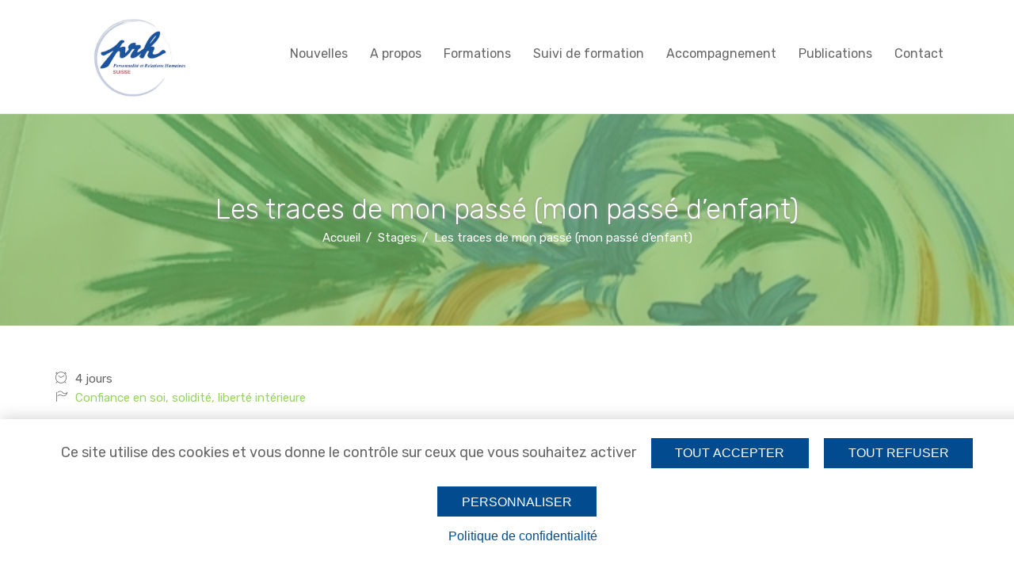

--- FILE ---
content_type: text/html; charset=UTF-8
request_url: https://prh-suisse.ch/stages/stage/mon-passe-denfant/
body_size: 15823
content:
<!DOCTYPE html>
<html class="no-js" lang="fr-FR">
<head>
	<meta charset="UTF-8"/>
	<meta http-equiv="X-UA-Compatible" content="IE=edge">
	<meta name="viewport" content="width=device-width, initial-scale=1">
	<meta name='robots' content='index, follow, max-image-preview:large, max-snippet:-1, max-video-preview:-1' />
	<style>img:is([sizes="auto" i], [sizes^="auto," i]) { contain-intrinsic-size: 3000px 1500px }</style>
	<link rel="dns-prefetch" href="//tarteaucitron.io"><link rel="preconnect" href="https://tarteaucitron.io" crossorigin=""><!--cloudflare-no-transform--><script type="text/javascript" src="https://tarteaucitron.io/load.js?domain=prh-suisse.ch&uuid=cb425767ba0d012e1e4828ae4821b842139e1267"></script>
	<!-- This site is optimized with the Yoast SEO plugin v26.6 - https://yoast.com/wordpress/plugins/seo/ -->
	<title>Les traces de mon passé (mon passé d&#039;enfant) - PRH Suisse</title>
	<link rel="canonical" href="https://prh-suisse.ch/stages/stage/mon-passe-denfant/" />
	<meta property="og:locale" content="fr_FR" />
	<meta property="og:type" content="article" />
	<meta property="og:title" content="Les traces de mon passé (mon passé d&#039;enfant) - PRH Suisse" />
	<meta property="og:url" content="https://prh-suisse.ch/stages/stage/mon-passe-denfant/" />
	<meta property="og:site_name" content="PRH Suisse" />
	<meta property="article:modified_time" content="2025-12-10T15:59:20+00:00" />
	<meta property="og:image" content="https://prh-suisse.ch/wp-content/uploads/2021/10/Mon-passe-dendant-0066-.jpg" />
	<meta property="og:image:width" content="640" />
	<meta property="og:image:height" content="426" />
	<meta property="og:image:type" content="image/jpeg" />
	<meta name="twitter:card" content="summary_large_image" />
	<meta name="twitter:label1" content="Durée de lecture estimée" />
	<meta name="twitter:data1" content="2 minutes" />
	<script type="application/ld+json" class="yoast-schema-graph">{"@context":"https://schema.org","@graph":[{"@type":"WebPage","@id":"https://prh-suisse.ch/stages/stage/mon-passe-denfant/","url":"https://prh-suisse.ch/stages/stage/mon-passe-denfant/","name":"Les traces de mon passé (mon passé d'enfant) - PRH Suisse","isPartOf":{"@id":"https://prh-suisse.ch/#website"},"primaryImageOfPage":{"@id":"https://prh-suisse.ch/stages/stage/mon-passe-denfant/#primaryimage"},"image":{"@id":"https://prh-suisse.ch/stages/stage/mon-passe-denfant/#primaryimage"},"thumbnailUrl":"https://prh-suisse.ch/wp-content/uploads/2021/10/Mon-passe-dendant-0066-.jpg","datePublished":"2021-10-10T11:36:32+00:00","dateModified":"2025-12-10T15:59:20+00:00","breadcrumb":{"@id":"https://prh-suisse.ch/stages/stage/mon-passe-denfant/#breadcrumb"},"inLanguage":"fr-FR","potentialAction":[{"@type":"ReadAction","target":["https://prh-suisse.ch/stages/stage/mon-passe-denfant/"]}]},{"@type":"ImageObject","inLanguage":"fr-FR","@id":"https://prh-suisse.ch/stages/stage/mon-passe-denfant/#primaryimage","url":"https://prh-suisse.ch/wp-content/uploads/2021/10/Mon-passe-dendant-0066-.jpg","contentUrl":"https://prh-suisse.ch/wp-content/uploads/2021/10/Mon-passe-dendant-0066-.jpg","width":640,"height":426},{"@type":"BreadcrumbList","@id":"https://prh-suisse.ch/stages/stage/mon-passe-denfant/#breadcrumb","itemListElement":[{"@type":"ListItem","position":1,"name":"Accueil","item":"https://prh-suisse.ch/"},{"@type":"ListItem","position":2,"name":"Stages","item":"https://prh-suisse.ch/stages/stage/"},{"@type":"ListItem","position":3,"name":"Les traces de mon passé (mon passé d&#8217;enfant)"}]},{"@type":"WebSite","@id":"https://prh-suisse.ch/#website","url":"https://prh-suisse.ch/","name":"PRH Suisse","description":"","publisher":{"@id":"https://prh-suisse.ch/#organization"},"potentialAction":[{"@type":"SearchAction","target":{"@type":"EntryPoint","urlTemplate":"https://prh-suisse.ch/?s={search_term_string}"},"query-input":{"@type":"PropertyValueSpecification","valueRequired":true,"valueName":"search_term_string"}}],"inLanguage":"fr-FR"},{"@type":"Organization","@id":"https://prh-suisse.ch/#organization","name":"Personnalité et Relations Humaines","url":"https://prh-suisse.ch/","logo":{"@type":"ImageObject","inLanguage":"fr-FR","@id":"https://prh-suisse.ch/#/schema/logo/image/","url":"http://prh-suisse.ch/wp-content/uploads/2021/04/prh_suisse_logo.png","contentUrl":"http://prh-suisse.ch/wp-content/uploads/2021/04/prh_suisse_logo.png","width":300,"height":152,"caption":"Personnalité et Relations Humaines"},"image":{"@id":"https://prh-suisse.ch/#/schema/logo/image/"}}]}</script>
	<!-- / Yoast SEO plugin. -->


<link rel='dns-prefetch' href='//fonts.googleapis.com' />
<link rel='dns-prefetch' href='//maxcdn.bootstrapcdn.com' />
<link rel="alternate" type="application/rss+xml" title="PRH Suisse &raquo; Flux" href="https://prh-suisse.ch/feed/" />
<link rel="alternate" type="application/rss+xml" title="PRH Suisse &raquo; Flux des commentaires" href="https://prh-suisse.ch/comments/feed/" />
<script type="text/javascript">
/* <![CDATA[ */
window._wpemojiSettings = {"baseUrl":"https:\/\/s.w.org\/images\/core\/emoji\/16.0.1\/72x72\/","ext":".png","svgUrl":"https:\/\/s.w.org\/images\/core\/emoji\/16.0.1\/svg\/","svgExt":".svg","source":{"concatemoji":"https:\/\/prh-suisse.ch\/wp-includes\/js\/wp-emoji-release.min.js?ver=6.8.3"}};
/*! This file is auto-generated */
!function(s,n){var o,i,e;function c(e){try{var t={supportTests:e,timestamp:(new Date).valueOf()};sessionStorage.setItem(o,JSON.stringify(t))}catch(e){}}function p(e,t,n){e.clearRect(0,0,e.canvas.width,e.canvas.height),e.fillText(t,0,0);var t=new Uint32Array(e.getImageData(0,0,e.canvas.width,e.canvas.height).data),a=(e.clearRect(0,0,e.canvas.width,e.canvas.height),e.fillText(n,0,0),new Uint32Array(e.getImageData(0,0,e.canvas.width,e.canvas.height).data));return t.every(function(e,t){return e===a[t]})}function u(e,t){e.clearRect(0,0,e.canvas.width,e.canvas.height),e.fillText(t,0,0);for(var n=e.getImageData(16,16,1,1),a=0;a<n.data.length;a++)if(0!==n.data[a])return!1;return!0}function f(e,t,n,a){switch(t){case"flag":return n(e,"\ud83c\udff3\ufe0f\u200d\u26a7\ufe0f","\ud83c\udff3\ufe0f\u200b\u26a7\ufe0f")?!1:!n(e,"\ud83c\udde8\ud83c\uddf6","\ud83c\udde8\u200b\ud83c\uddf6")&&!n(e,"\ud83c\udff4\udb40\udc67\udb40\udc62\udb40\udc65\udb40\udc6e\udb40\udc67\udb40\udc7f","\ud83c\udff4\u200b\udb40\udc67\u200b\udb40\udc62\u200b\udb40\udc65\u200b\udb40\udc6e\u200b\udb40\udc67\u200b\udb40\udc7f");case"emoji":return!a(e,"\ud83e\udedf")}return!1}function g(e,t,n,a){var r="undefined"!=typeof WorkerGlobalScope&&self instanceof WorkerGlobalScope?new OffscreenCanvas(300,150):s.createElement("canvas"),o=r.getContext("2d",{willReadFrequently:!0}),i=(o.textBaseline="top",o.font="600 32px Arial",{});return e.forEach(function(e){i[e]=t(o,e,n,a)}),i}function t(e){var t=s.createElement("script");t.src=e,t.defer=!0,s.head.appendChild(t)}"undefined"!=typeof Promise&&(o="wpEmojiSettingsSupports",i=["flag","emoji"],n.supports={everything:!0,everythingExceptFlag:!0},e=new Promise(function(e){s.addEventListener("DOMContentLoaded",e,{once:!0})}),new Promise(function(t){var n=function(){try{var e=JSON.parse(sessionStorage.getItem(o));if("object"==typeof e&&"number"==typeof e.timestamp&&(new Date).valueOf()<e.timestamp+604800&&"object"==typeof e.supportTests)return e.supportTests}catch(e){}return null}();if(!n){if("undefined"!=typeof Worker&&"undefined"!=typeof OffscreenCanvas&&"undefined"!=typeof URL&&URL.createObjectURL&&"undefined"!=typeof Blob)try{var e="postMessage("+g.toString()+"("+[JSON.stringify(i),f.toString(),p.toString(),u.toString()].join(",")+"));",a=new Blob([e],{type:"text/javascript"}),r=new Worker(URL.createObjectURL(a),{name:"wpTestEmojiSupports"});return void(r.onmessage=function(e){c(n=e.data),r.terminate(),t(n)})}catch(e){}c(n=g(i,f,p,u))}t(n)}).then(function(e){for(var t in e)n.supports[t]=e[t],n.supports.everything=n.supports.everything&&n.supports[t],"flag"!==t&&(n.supports.everythingExceptFlag=n.supports.everythingExceptFlag&&n.supports[t]);n.supports.everythingExceptFlag=n.supports.everythingExceptFlag&&!n.supports.flag,n.DOMReady=!1,n.readyCallback=function(){n.DOMReady=!0}}).then(function(){return e}).then(function(){var e;n.supports.everything||(n.readyCallback(),(e=n.source||{}).concatemoji?t(e.concatemoji):e.wpemoji&&e.twemoji&&(t(e.twemoji),t(e.wpemoji)))}))}((window,document),window._wpemojiSettings);
/* ]]> */
</script>
<link rel='stylesheet' id='layerslider-css' href='https://prh-suisse.ch/wp-content/plugins/LayerSlider/assets/static/layerslider/css/layerslider.css?ver=7.14.1' type='text/css' media='all' />
<style id='wp-emoji-styles-inline-css' type='text/css'>

	img.wp-smiley, img.emoji {
		display: inline !important;
		border: none !important;
		box-shadow: none !important;
		height: 1em !important;
		width: 1em !important;
		margin: 0 0.07em !important;
		vertical-align: -0.1em !important;
		background: none !important;
		padding: 0 !important;
	}
</style>
<link rel='stylesheet' id='wp-block-library-css' href='https://prh-suisse.ch/wp-includes/css/dist/block-library/style.min.css?ver=6.8.3' type='text/css' media='all' />
<style id='classic-theme-styles-inline-css' type='text/css'>
/*! This file is auto-generated */
.wp-block-button__link{color:#fff;background-color:#32373c;border-radius:9999px;box-shadow:none;text-decoration:none;padding:calc(.667em + 2px) calc(1.333em + 2px);font-size:1.125em}.wp-block-file__button{background:#32373c;color:#fff;text-decoration:none}
</style>
<style id='global-styles-inline-css' type='text/css'>
:root{--wp--preset--aspect-ratio--square: 1;--wp--preset--aspect-ratio--4-3: 4/3;--wp--preset--aspect-ratio--3-4: 3/4;--wp--preset--aspect-ratio--3-2: 3/2;--wp--preset--aspect-ratio--2-3: 2/3;--wp--preset--aspect-ratio--16-9: 16/9;--wp--preset--aspect-ratio--9-16: 9/16;--wp--preset--color--black: #000000;--wp--preset--color--cyan-bluish-gray: #abb8c3;--wp--preset--color--white: #ffffff;--wp--preset--color--pale-pink: #f78da7;--wp--preset--color--vivid-red: #cf2e2e;--wp--preset--color--luminous-vivid-orange: #ff6900;--wp--preset--color--luminous-vivid-amber: #fcb900;--wp--preset--color--light-green-cyan: #7bdcb5;--wp--preset--color--vivid-green-cyan: #00d084;--wp--preset--color--pale-cyan-blue: #8ed1fc;--wp--preset--color--vivid-cyan-blue: #0693e3;--wp--preset--color--vivid-purple: #9b51e0;--wp--preset--gradient--vivid-cyan-blue-to-vivid-purple: linear-gradient(135deg,rgba(6,147,227,1) 0%,rgb(155,81,224) 100%);--wp--preset--gradient--light-green-cyan-to-vivid-green-cyan: linear-gradient(135deg,rgb(122,220,180) 0%,rgb(0,208,130) 100%);--wp--preset--gradient--luminous-vivid-amber-to-luminous-vivid-orange: linear-gradient(135deg,rgba(252,185,0,1) 0%,rgba(255,105,0,1) 100%);--wp--preset--gradient--luminous-vivid-orange-to-vivid-red: linear-gradient(135deg,rgba(255,105,0,1) 0%,rgb(207,46,46) 100%);--wp--preset--gradient--very-light-gray-to-cyan-bluish-gray: linear-gradient(135deg,rgb(238,238,238) 0%,rgb(169,184,195) 100%);--wp--preset--gradient--cool-to-warm-spectrum: linear-gradient(135deg,rgb(74,234,220) 0%,rgb(151,120,209) 20%,rgb(207,42,186) 40%,rgb(238,44,130) 60%,rgb(251,105,98) 80%,rgb(254,248,76) 100%);--wp--preset--gradient--blush-light-purple: linear-gradient(135deg,rgb(255,206,236) 0%,rgb(152,150,240) 100%);--wp--preset--gradient--blush-bordeaux: linear-gradient(135deg,rgb(254,205,165) 0%,rgb(254,45,45) 50%,rgb(107,0,62) 100%);--wp--preset--gradient--luminous-dusk: linear-gradient(135deg,rgb(255,203,112) 0%,rgb(199,81,192) 50%,rgb(65,88,208) 100%);--wp--preset--gradient--pale-ocean: linear-gradient(135deg,rgb(255,245,203) 0%,rgb(182,227,212) 50%,rgb(51,167,181) 100%);--wp--preset--gradient--electric-grass: linear-gradient(135deg,rgb(202,248,128) 0%,rgb(113,206,126) 100%);--wp--preset--gradient--midnight: linear-gradient(135deg,rgb(2,3,129) 0%,rgb(40,116,252) 100%);--wp--preset--font-size--small: 13px;--wp--preset--font-size--medium: 20px;--wp--preset--font-size--large: 36px;--wp--preset--font-size--x-large: 42px;--wp--preset--spacing--20: 0.44rem;--wp--preset--spacing--30: 0.67rem;--wp--preset--spacing--40: 1rem;--wp--preset--spacing--50: 1.5rem;--wp--preset--spacing--60: 2.25rem;--wp--preset--spacing--70: 3.38rem;--wp--preset--spacing--80: 5.06rem;--wp--preset--shadow--natural: 6px 6px 9px rgba(0, 0, 0, 0.2);--wp--preset--shadow--deep: 12px 12px 50px rgba(0, 0, 0, 0.4);--wp--preset--shadow--sharp: 6px 6px 0px rgba(0, 0, 0, 0.2);--wp--preset--shadow--outlined: 6px 6px 0px -3px rgba(255, 255, 255, 1), 6px 6px rgba(0, 0, 0, 1);--wp--preset--shadow--crisp: 6px 6px 0px rgba(0, 0, 0, 1);}:where(.is-layout-flex){gap: 0.5em;}:where(.is-layout-grid){gap: 0.5em;}body .is-layout-flex{display: flex;}.is-layout-flex{flex-wrap: wrap;align-items: center;}.is-layout-flex > :is(*, div){margin: 0;}body .is-layout-grid{display: grid;}.is-layout-grid > :is(*, div){margin: 0;}:where(.wp-block-columns.is-layout-flex){gap: 2em;}:where(.wp-block-columns.is-layout-grid){gap: 2em;}:where(.wp-block-post-template.is-layout-flex){gap: 1.25em;}:where(.wp-block-post-template.is-layout-grid){gap: 1.25em;}.has-black-color{color: var(--wp--preset--color--black) !important;}.has-cyan-bluish-gray-color{color: var(--wp--preset--color--cyan-bluish-gray) !important;}.has-white-color{color: var(--wp--preset--color--white) !important;}.has-pale-pink-color{color: var(--wp--preset--color--pale-pink) !important;}.has-vivid-red-color{color: var(--wp--preset--color--vivid-red) !important;}.has-luminous-vivid-orange-color{color: var(--wp--preset--color--luminous-vivid-orange) !important;}.has-luminous-vivid-amber-color{color: var(--wp--preset--color--luminous-vivid-amber) !important;}.has-light-green-cyan-color{color: var(--wp--preset--color--light-green-cyan) !important;}.has-vivid-green-cyan-color{color: var(--wp--preset--color--vivid-green-cyan) !important;}.has-pale-cyan-blue-color{color: var(--wp--preset--color--pale-cyan-blue) !important;}.has-vivid-cyan-blue-color{color: var(--wp--preset--color--vivid-cyan-blue) !important;}.has-vivid-purple-color{color: var(--wp--preset--color--vivid-purple) !important;}.has-black-background-color{background-color: var(--wp--preset--color--black) !important;}.has-cyan-bluish-gray-background-color{background-color: var(--wp--preset--color--cyan-bluish-gray) !important;}.has-white-background-color{background-color: var(--wp--preset--color--white) !important;}.has-pale-pink-background-color{background-color: var(--wp--preset--color--pale-pink) !important;}.has-vivid-red-background-color{background-color: var(--wp--preset--color--vivid-red) !important;}.has-luminous-vivid-orange-background-color{background-color: var(--wp--preset--color--luminous-vivid-orange) !important;}.has-luminous-vivid-amber-background-color{background-color: var(--wp--preset--color--luminous-vivid-amber) !important;}.has-light-green-cyan-background-color{background-color: var(--wp--preset--color--light-green-cyan) !important;}.has-vivid-green-cyan-background-color{background-color: var(--wp--preset--color--vivid-green-cyan) !important;}.has-pale-cyan-blue-background-color{background-color: var(--wp--preset--color--pale-cyan-blue) !important;}.has-vivid-cyan-blue-background-color{background-color: var(--wp--preset--color--vivid-cyan-blue) !important;}.has-vivid-purple-background-color{background-color: var(--wp--preset--color--vivid-purple) !important;}.has-black-border-color{border-color: var(--wp--preset--color--black) !important;}.has-cyan-bluish-gray-border-color{border-color: var(--wp--preset--color--cyan-bluish-gray) !important;}.has-white-border-color{border-color: var(--wp--preset--color--white) !important;}.has-pale-pink-border-color{border-color: var(--wp--preset--color--pale-pink) !important;}.has-vivid-red-border-color{border-color: var(--wp--preset--color--vivid-red) !important;}.has-luminous-vivid-orange-border-color{border-color: var(--wp--preset--color--luminous-vivid-orange) !important;}.has-luminous-vivid-amber-border-color{border-color: var(--wp--preset--color--luminous-vivid-amber) !important;}.has-light-green-cyan-border-color{border-color: var(--wp--preset--color--light-green-cyan) !important;}.has-vivid-green-cyan-border-color{border-color: var(--wp--preset--color--vivid-green-cyan) !important;}.has-pale-cyan-blue-border-color{border-color: var(--wp--preset--color--pale-cyan-blue) !important;}.has-vivid-cyan-blue-border-color{border-color: var(--wp--preset--color--vivid-cyan-blue) !important;}.has-vivid-purple-border-color{border-color: var(--wp--preset--color--vivid-purple) !important;}.has-vivid-cyan-blue-to-vivid-purple-gradient-background{background: var(--wp--preset--gradient--vivid-cyan-blue-to-vivid-purple) !important;}.has-light-green-cyan-to-vivid-green-cyan-gradient-background{background: var(--wp--preset--gradient--light-green-cyan-to-vivid-green-cyan) !important;}.has-luminous-vivid-amber-to-luminous-vivid-orange-gradient-background{background: var(--wp--preset--gradient--luminous-vivid-amber-to-luminous-vivid-orange) !important;}.has-luminous-vivid-orange-to-vivid-red-gradient-background{background: var(--wp--preset--gradient--luminous-vivid-orange-to-vivid-red) !important;}.has-very-light-gray-to-cyan-bluish-gray-gradient-background{background: var(--wp--preset--gradient--very-light-gray-to-cyan-bluish-gray) !important;}.has-cool-to-warm-spectrum-gradient-background{background: var(--wp--preset--gradient--cool-to-warm-spectrum) !important;}.has-blush-light-purple-gradient-background{background: var(--wp--preset--gradient--blush-light-purple) !important;}.has-blush-bordeaux-gradient-background{background: var(--wp--preset--gradient--blush-bordeaux) !important;}.has-luminous-dusk-gradient-background{background: var(--wp--preset--gradient--luminous-dusk) !important;}.has-pale-ocean-gradient-background{background: var(--wp--preset--gradient--pale-ocean) !important;}.has-electric-grass-gradient-background{background: var(--wp--preset--gradient--electric-grass) !important;}.has-midnight-gradient-background{background: var(--wp--preset--gradient--midnight) !important;}.has-small-font-size{font-size: var(--wp--preset--font-size--small) !important;}.has-medium-font-size{font-size: var(--wp--preset--font-size--medium) !important;}.has-large-font-size{font-size: var(--wp--preset--font-size--large) !important;}.has-x-large-font-size{font-size: var(--wp--preset--font-size--x-large) !important;}
:where(.wp-block-post-template.is-layout-flex){gap: 1.25em;}:where(.wp-block-post-template.is-layout-grid){gap: 1.25em;}
:where(.wp-block-columns.is-layout-flex){gap: 2em;}:where(.wp-block-columns.is-layout-grid){gap: 2em;}
:root :where(.wp-block-pullquote){font-size: 1.5em;line-height: 1.6;}
</style>
<link rel='stylesheet' id='contact-form-7-css' href='https://prh-suisse.ch/wp-content/plugins/contact-form-7/includes/css/styles.css?ver=6.1.4' type='text/css' media='all' />
<link rel='stylesheet' id='stages-style-css' href='https://prh-suisse.ch/wp-content/plugins/prh-stages/media/css/style.css?ver=1.1.1' type='text/css' media='all' />
<link rel='stylesheet' id='skilled-theme-icons-css' href='https://prh-suisse.ch/wp-content/themes/skilled/assets/css/theme-icons.css?ver=6.8.3' type='text/css' media='all' />
<link rel='stylesheet' id='wpb-google-fonts-css' href='https://fonts.googleapis.com/css?family=Rubik%3A300%2C400%2C500%2C600%2C700%2C800%2C900%2C300italic%2C400italic%2C500italic%2C600italic%2C700italic%2C800italic%2C900italic%7CRaleway%3A700&#038;subset=latin&#038;display=swap&#038;ver=6.8.3' type='text/css' media='all' />
<link rel='stylesheet' id='js_composer_front-css' href='https://prh-suisse.ch/wp-content/plugins/js_composer/assets/css/js_composer.min.css?ver=8.7.2' type='text/css' media='all' />
<link rel='stylesheet' id='bsf-Defaults-css' href='https://prh-suisse.ch/wp-content/uploads/smile_fonts/Defaults/Defaults.css?ver=3.19.23' type='text/css' media='all' />
<link rel='stylesheet' id='bsf-iconsmind-css' href='https://prh-suisse.ch/wp-content/uploads/smile_fonts/iconsmind/iconsmind.css?ver=3.19.23' type='text/css' media='all' />
<link rel='stylesheet' id='bsf-linear-css' href='https://prh-suisse.ch/wp-content/uploads/smile_fonts/linear/linear.css?ver=3.19.23' type='text/css' media='all' />
<link rel='stylesheet' id='ultimate-vc-addons-google-fonts-css' href='https://fonts.googleapis.com/css?family=Raleway:regular,900' type='text/css' media='all' />
<link rel='stylesheet' id='ultimate-vc-addons-style-css' href='https://prh-suisse.ch/wp-content/plugins/Ultimate_VC_Addons/assets/min-css/style.min.css?ver=3.19.23' type='text/css' media='all' />
<link rel='stylesheet' id='ultimate-vc-addons-btn-css' href='https://prh-suisse.ch/wp-content/plugins/Ultimate_VC_Addons/assets/min-css/advanced-buttons.min.css?ver=3.19.23' type='text/css' media='all' />
<link rel='stylesheet' id='ultimate-vc-addons-headings-style-css' href='https://prh-suisse.ch/wp-content/plugins/Ultimate_VC_Addons/assets/min-css/headings.min.css?ver=3.19.23' type='text/css' media='all' />
<link rel='stylesheet' id='font-awesome-css' href='//maxcdn.bootstrapcdn.com/font-awesome/4.7.0/css/font-awesome.min.css?ver=4.7.0' type='text/css' media='' />
<link rel='stylesheet' id='skilled-plugin-style-css' href='https://prh-suisse.ch/wp-content/plugins/skilled-plugin/public/css/style.css?ver=6.8.3' type='text/css' media='all' />
<link rel='stylesheet' id='groundwork-grid-css' href='https://prh-suisse.ch/wp-content/themes/skilled/assets/css/groundwork-responsive.css?ver=6.8.3' type='text/css' media='all' />
<link rel='stylesheet' id='skilled-style-css' href='https://prh-suisse.ch/wp-content/themes/skilled/style.css?ver=6.8.3' type='text/css' media='all' />
<style id='skilled-style-inline-css' type='text/css'>
.header-mobile {display: none;}@media screen and (max-width:767px) {.header-left {padding-left: 0;}.wh-header, .wh-top-bar {display: none;}.header-mobile {display: block;}}
</style>
<link rel='stylesheet' id='iconsmind-line-icons-css' href='https://prh-suisse.ch/wp-content/themes/skilled/assets/css/iconsmind-line-icons.css?ver=6.8.3' type='text/css' media='all' />
<link rel='stylesheet' id='linear-icons-css' href='https://prh-suisse.ch/wp-content/themes/skilled/assets/css/linear-icons.css?ver=6.8.3' type='text/css' media='all' />
<link rel='stylesheet' id='child-style-css' href='https://prh-suisse.ch/wp-content/themes/skilled-child/style.css?ver=1.0.04' type='text/css' media='all' />
<link rel='stylesheet' id='cookies-style-css' href='https://prh-suisse.ch/wp-content/themes/skilled-child/cookies.css?ver=1.0.04' type='text/css' media='all' />
<link rel='stylesheet' id='magnific-popup-css' href='https://prh-suisse.ch/wp-content/themes/skilled/sensei/custom/assets/magnific-popup.css?ver=6.8.3' type='text/css' media='all' />
<link rel='stylesheet' id='skilled_options_style-css' href='//prh-suisse.ch/wp-content/uploads/skilled_options_style.css?ver=1634800499' type='text/css' media='all' />
<style id='skilled_options_style-inline-css' type='text/css'>
.lin-slider-button:hover {
  border-color: #024B8E !important;
  color: #024B8E !important;
}
.lin-slider-alt-button {
    border-color: #024B8E !important;
      background-color: #024B8E !important;
      color: #fff !important;
}

@media (max-width: 850px) {
    
    .wh-top-bar-additional .scp-icon-bullet-text-icon {
        font-size: 28px !important;
    }
    
}
</style>
<script type="text/javascript" src="https://prh-suisse.ch/wp-includes/js/jquery/jquery.min.js?ver=3.7.1" id="jquery-core-js"></script>
<script type="text/javascript" src="https://prh-suisse.ch/wp-includes/js/jquery/jquery-migrate.min.js?ver=3.4.1" id="jquery-migrate-js"></script>
<script type="text/javascript" id="layerslider-utils-js-extra">
/* <![CDATA[ */
var LS_Meta = {"v":"7.14.1","fixGSAP":"1"};
/* ]]> */
</script>
<script type="text/javascript" src="https://prh-suisse.ch/wp-content/plugins/LayerSlider/assets/static/layerslider/js/layerslider.utils.js?ver=7.14.1" id="layerslider-utils-js"></script>
<script type="text/javascript" src="https://prh-suisse.ch/wp-content/plugins/LayerSlider/assets/static/layerslider/js/layerslider.kreaturamedia.jquery.js?ver=7.14.1" id="layerslider-js"></script>
<script type="text/javascript" src="https://prh-suisse.ch/wp-content/plugins/LayerSlider/assets/static/layerslider/js/layerslider.transitions.js?ver=7.14.1" id="layerslider-transitions-js"></script>
<script type="text/javascript" src="https://prh-suisse.ch/wp-content/plugins/Ultimate_VC_Addons/assets/min-js/ultimate-params.min.js?ver=3.19.23" id="ultimate-vc-addons-params-js"></script>
<script type="text/javascript" src="https://prh-suisse.ch/wp-content/plugins/Ultimate_VC_Addons/assets/min-js/custom.min.js?ver=3.19.23" id="ultimate-vc-addons-custom-js"></script>
<script type="text/javascript" src="https://prh-suisse.ch/wp-content/plugins/Ultimate_VC_Addons/assets/min-js/headings.min.js?ver=3.19.23" id="ultimate-vc-addons-headings-script-js"></script>
<script type="text/javascript" src="https://prh-suisse.ch/wp-content/themes/skilled/assets/js/vendor/modernizr-2.7.0.min.js" id="modernizr-js"></script>
<script></script><meta name="generator" content="Powered by LayerSlider 7.14.1 - Build Heros, Sliders, and Popups. Create Animations and Beautiful, Rich Web Content as Easy as Never Before on WordPress." />
<!-- LayerSlider updates and docs at: https://layerslider.com -->
<link rel="https://api.w.org/" href="https://prh-suisse.ch/wp-json/" /><link rel="alternate" title="JSON" type="application/json" href="https://prh-suisse.ch/wp-json/wp/v2/stages_stage/1131" /><link rel="EditURI" type="application/rsd+xml" title="RSD" href="https://prh-suisse.ch/xmlrpc.php?rsd" />
<link rel='shortlink' href='https://prh-suisse.ch/?p=1131' />
<link rel="alternate" title="oEmbed (JSON)" type="application/json+oembed" href="https://prh-suisse.ch/wp-json/oembed/1.0/embed?url=https%3A%2F%2Fprh-suisse.ch%2Fstages%2Fstage%2Fmon-passe-denfant%2F" />
<link rel="alternate" title="oEmbed (XML)" type="text/xml+oembed" href="https://prh-suisse.ch/wp-json/oembed/1.0/embed?url=https%3A%2F%2Fprh-suisse.ch%2Fstages%2Fstage%2Fmon-passe-denfant%2F&#038;format=xml" />
<meta name="generator" content="Redux 4.5.9" /><noscript><style type="text/css">.stages-shortcode-wrapper .stages-shortcode-table:first-of-type{display:table!important}.stages-shortcode-wrapper .stages-shortcode-table .stages-stage-container:hover{height:auto!important;min-height:100%!important}body.mprm_ie_browser .stages-shortcode-wrapper .stages-stage-container{height:auto!important}@media (max-width:767px){.stages-shortcode-wrapper .stages-shortcode-table:first-of-type{display:none!important}}</style></noscript>
<style type="text/css" id="breadcrumb-trail-css">.breadcrumbs .trail-browse,.breadcrumbs .trail-items,.breadcrumbs .trail-items li {display: inline-block;margin:0;padding: 0;border:none;background:transparent;text-indent: 0;}.breadcrumbs .trail-browse {font-size: inherit;font-style:inherit;font-weight: inherit;color: inherit;}.breadcrumbs .trail-items {list-style: none;}.trail-items li::after {content: "\002F";padding: 0 0.5em;}.trail-items li:last-of-type::after {display: none;}</style>
<meta name="generator" content="Powered by WPBakery Page Builder - drag and drop page builder for WordPress."/>
<link rel="icon" href="https://prh-suisse.ch/wp-content/uploads/2021/04/cropped-favicon-32x32.jpg" sizes="32x32" />
<link rel="icon" href="https://prh-suisse.ch/wp-content/uploads/2021/04/cropped-favicon-192x192.jpg" sizes="192x192" />
<link rel="apple-touch-icon" href="https://prh-suisse.ch/wp-content/uploads/2021/04/cropped-favicon-180x180.jpg" />
<meta name="msapplication-TileImage" content="https://prh-suisse.ch/wp-content/uploads/2021/04/cropped-favicon-270x270.jpg" />
<style id="wpsk-email-protection-css">
.__wpsk_vm5BIMBI {
    direction: rtl;
    unicode-bidi: bidi-override;
}
</style>
        <style id="wpsk-phone-protection-css">
.__wpsk_mmFElNjR {
    direction: rtl;
    unicode-bidi: bidi-override;
}
</style>
        <style type="text/css" data-type="vc_shortcodes-custom-css">.vc_custom_1618473196709{padding-right: 30px !important;}</style><noscript><style> .wpb_animate_when_almost_visible { opacity: 1; }</style></noscript></head>
<body class="wp-singular stages_stage-template-default single single-stages_stage postid-1131 wp-custom-logo wp-theme-skilled wp-child-theme-skilled-child header-top page-title-enabled single-layout-default wpb-js-composer js-comp-ver-8.7.2 vc_responsive">
		<div class="header-mobile header-mobile-default">
		<div id="wh-mobile-menu" class="respmenu-wrap">
	<div class="respmenu-header">
					<a href="https://prh-suisse.ch/" class="respmenu-header-logo-link">
				<img src="http://prh-suisse.ch/wp-content/uploads/2024/09/cropped-logo.webp" class="respmenu-header-logo" alt="Logo">
			</a>
				<div class="respmenu-open">
							<hr>
				<hr>
				<hr>
					</div>
	</div>
	<div class="menu-main-menu-container"><ul id="menu-main-menu" class="respmenu"><li id="menu-item-2065" class="menu-item menu-item-type-post_type menu-item-object-page menu-item-2065"><a href="https://prh-suisse.ch/actualites/">Nouvelles</a></li>
<li id="menu-item-304" class="menu-item menu-item-type-custom menu-item-object-custom menu-item-has-children menu-item-304"><a href="/qui-sommes-nous/">A propos</a>
<div class="respmenu-submenu-toggle cbp-respmenu-more"><i class="fa fa-angle-down"></i></div>

<ul class="sub-menu">
	<li id="menu-item-243" class="menu-item menu-item-type-post_type menu-item-object-page menu-item-243"><a href="https://prh-suisse.ch/qui-sommes-nous/">Qui sommes-nous ?</a></li>
	<li id="menu-item-303" class="menu-item menu-item-type-post_type menu-item-object-page menu-item-303"><a href="https://prh-suisse.ch/pedagogie-et-thematiques/">Pédagogie et thématiques</a></li>
	<li id="menu-item-669" class="menu-item menu-item-type-post_type menu-item-object-page menu-item-669"><a href="https://prh-suisse.ch/les-formatrices/">Les formatrices</a></li>
	<li id="menu-item-2043" class="menu-item menu-item-type-post_type menu-item-object-page menu-item-2043"><a href="https://prh-suisse.ch/la-formation-des-formatrices-agreees-prh/">Formation des formateurs.trices</a></li>
	<li id="menu-item-2036" class="menu-item menu-item-type-post_type menu-item-object-page menu-item-2036"><a href="https://prh-suisse.ch/le-code-de-deontologie-des-formatrices-agreees-prh/">Code de déontologie</a></li>
	<li id="menu-item-302" class="menu-item menu-item-type-post_type menu-item-object-page menu-item-302"><a href="https://prh-suisse.ch/reglementation/">Conditions générales et tarifs</a></li>
</ul>
</li>
<li id="menu-item-438" class="menu-item menu-item-type-post_type menu-item-object-page menu-item-has-children menu-item-438"><a href="https://prh-suisse.ch/stages-disponibles/">Formations</a>
<div class="respmenu-submenu-toggle cbp-respmenu-more"><i class="fa fa-angle-down"></i></div>

<ul class="sub-menu">
	<li id="menu-item-1030" class="menu-item menu-item-type-post_type menu-item-object-page menu-item-1030"><a href="https://prh-suisse.ch/stages-disponibles/">Toutes les formations</a></li>
	<li id="menu-item-563" class="menu-item menu-item-type-post_type menu-item-object-page menu-item-563"><a href="https://prh-suisse.ch/prochaines-dates-de-stages/">Prochaines dates de stages</a></li>
	<li id="menu-item-433" class="menu-item menu-item-type-taxonomy menu-item-object-stages_stage_category current-stages_stage-ancestor current-menu-parent current-stages_stage-parent menu-item-433"><a href="https://prh-suisse.ch/stages-disponibles/?stages_stage_category=29">Confiance en soi, solidité, liberté intérieure</a></li>
	<li id="menu-item-423" class="menu-item menu-item-type-taxonomy menu-item-object-stages_stage_category menu-item-423"><a href="https://prh-suisse.ch/stages-disponibles/?stages_stage_category=32">Choix, quête de sens</a></li>
	<li id="menu-item-437" class="menu-item menu-item-type-taxonomy menu-item-object-stages_stage_category menu-item-437"><a href="https://prh-suisse.ch/stages-disponibles/?stages_stage_category=30">Corps, sensibilité, vie émotionnelle</a></li>
	<li id="menu-item-434" class="menu-item menu-item-type-taxonomy menu-item-object-stages_stage_category menu-item-434"><a href="https://prh-suisse.ch/stages-disponibles/?stages_stage_category=31">Vie affective et relationnelle, communication</a></li>
	<li id="menu-item-435" class="menu-item menu-item-type-taxonomy menu-item-object-stages_stage_category menu-item-435"><a href="https://prh-suisse.ch/stages-disponibles/?stages_stage_category=34">Ecoute, relation d&#8217;aide</a></li>
	<li id="menu-item-424" class="menu-item menu-item-type-taxonomy menu-item-object-stages_stage_category menu-item-424"><a href="https://prh-suisse.ch/stages-disponibles/?stages_stage_category=33">Vie de couple, éducation</a></li>
	<li id="menu-item-926" class="menu-item menu-item-type-taxonomy menu-item-object-stages_stage_category menu-item-926"><a href="https://prh-suisse.ch/stages-disponibles/?stages_stage_category=35">Vie professionnelle, vie associative</a></li>
	<li id="menu-item-436" class="menu-item menu-item-type-taxonomy menu-item-object-stages_stage_category menu-item-436"><a href="https://prh-suisse.ch/stages-disponibles/?stages_stage_category=36">Découvrir la formation PRH</a></li>
</ul>
</li>
<li id="menu-item-927" class="menu-item menu-item-type-post_type menu-item-object-page menu-item-has-children menu-item-927"><a href="https://prh-suisse.ch/suivi-de-formation/">Suivi de formation</a>
<div class="respmenu-submenu-toggle cbp-respmenu-more"><i class="fa fa-angle-down"></i></div>

<ul class="sub-menu">
	<li id="menu-item-1031" class="menu-item menu-item-type-post_type menu-item-object-page menu-item-1031"><a href="https://prh-suisse.ch/suivi-de-formation/">Suivi de formation</a></li>
	<li id="menu-item-818" class="menu-item menu-item-type-post_type menu-item-object-page menu-item-818"><a href="https://prh-suisse.ch/fpm/">FPM</a></li>
	<li id="menu-item-817" class="menu-item menu-item-type-post_type menu-item-object-page menu-item-817"><a href="https://prh-suisse.ch/fpa/">FPA</a></li>
	<li id="menu-item-816" class="menu-item menu-item-type-post_type menu-item-object-page menu-item-816"><a href="https://prh-suisse.ch/grac/">GRAC</a></li>
</ul>
</li>
<li id="menu-item-380" class="menu-item menu-item-type-post_type menu-item-object-page menu-item-has-children menu-item-380"><a href="https://prh-suisse.ch/coaching/">Accompagnement</a>
<div class="respmenu-submenu-toggle cbp-respmenu-more"><i class="fa fa-angle-down"></i></div>

<ul class="sub-menu">
	<li id="menu-item-1032" class="menu-item menu-item-type-post_type menu-item-object-page menu-item-1032"><a href="https://prh-suisse.ch/coaching/">Diverses possibilités</a></li>
	<li id="menu-item-379" class="menu-item menu-item-type-post_type menu-item-object-page menu-item-379"><a href="https://prh-suisse.ch/coaching-individuel/">Accompagnement individuel</a></li>
	<li id="menu-item-1677" class="menu-item menu-item-type-post_type menu-item-object-page menu-item-1677"><a href="https://prh-suisse.ch/mon-enfant-est-atypique/">Mon enfant est atypique – soutien aux parents</a></li>
	<li id="menu-item-1678" class="menu-item menu-item-type-post_type menu-item-object-page menu-item-1678"><a href="https://prh-suisse.ch/deuil/">Accompagnement individuel des personnes en situation de deuil</a></li>
	<li id="menu-item-378" class="menu-item menu-item-type-post_type menu-item-object-page menu-item-378"><a href="https://prh-suisse.ch/mediation/">Médiation</a></li>
</ul>
</li>
<li id="menu-item-836" class="menu-item menu-item-type-custom menu-item-object-custom menu-item-has-children menu-item-836"><a href="/nos-livres/">Publications</a>
<div class="respmenu-submenu-toggle cbp-respmenu-more"><i class="fa fa-angle-down"></i></div>

<ul class="sub-menu">
	<li id="menu-item-1983" class="menu-item menu-item-type-post_type menu-item-object-page menu-item-1983"><a href="https://prh-suisse.ch/http-prh-suisse-ch-wp-content-uploads-2025-08-250724-programmation-calendaire-2025-2026-pdfloads-2025-08-250724-programmation-calendaire-2025-1-12-pdf/">Calendrier annuel des stages</a></li>
	<li id="menu-item-837" class="menu-item menu-item-type-post_type menu-item-object-page menu-item-837"><a href="https://prh-suisse.ch/nos-livres/">Nos livres</a></li>
	<li id="menu-item-834" class="menu-item menu-item-type-post_type menu-item-object-page menu-item-834"><a href="https://prh-suisse.ch/lettres-prh/">Lettres PRH</a></li>
	<li id="menu-item-833" class="menu-item menu-item-type-post_type menu-item-object-page menu-item-833"><a href="https://prh-suisse.ch/media/">Média</a></li>
</ul>
</li>
<li id="menu-item-226" class="menu-item menu-item-type-post_type menu-item-object-page menu-item-226"><a href="https://prh-suisse.ch/contact/">Contact</a></li>
</ul></div></div>
	</div>
	
		<header class="cbp-row wh-header top wh-sticky-header-enabled">
						<div class="wh-main-menu-bar-wrapper wh-sticky-header-enabled">
			<div class="cbp-container">
									<div class="wh-logo-wrap one fourth wh-padding">
							<div class="wh-logo align-left">
		<a href="https://prh-suisse.ch/">
			<img width="" src="http://prh-suisse.ch/wp-content/uploads/2024/09/cropped-logo.webp" alt="Logo">
		</a>
	</div>
					</div>
									<div class="logo-sticky wh-padding">
		<a href="https://prh-suisse.ch/">
			<img width="" src="http://prh-suisse.ch/wp-content/uploads/2024/09/cropped-logo.webp"
			     alt="Logo">
		</a>
	</div>
				<div class="wh-main-menu wh-padding">
					<div id="cbp-menu-main">
	<div class="menu-main-menu-container"><ul id="menu-main-menu-1" class="sf-menu wh-menu-main pull-left"><li class="menu-item menu-item-type-post_type menu-item-object-page menu-item-2065"><a href="https://prh-suisse.ch/actualites/">Nouvelles</a></li>
<li class="menu-item menu-item-type-custom menu-item-object-custom menu-item-has-children menu-item-304"><a href="/qui-sommes-nous/">A propos</a>
<ul class="sub-menu">
	<li class="menu-item menu-item-type-post_type menu-item-object-page menu-item-243"><a href="https://prh-suisse.ch/qui-sommes-nous/">Qui sommes-nous ?</a></li>
	<li class="menu-item menu-item-type-post_type menu-item-object-page menu-item-303"><a href="https://prh-suisse.ch/pedagogie-et-thematiques/">Pédagogie et thématiques</a></li>
	<li class="menu-item menu-item-type-post_type menu-item-object-page menu-item-669"><a href="https://prh-suisse.ch/les-formatrices/">Les formatrices</a></li>
	<li class="menu-item menu-item-type-post_type menu-item-object-page menu-item-2043"><a href="https://prh-suisse.ch/la-formation-des-formatrices-agreees-prh/">Formation des formateurs.trices</a></li>
	<li class="menu-item menu-item-type-post_type menu-item-object-page menu-item-2036"><a href="https://prh-suisse.ch/le-code-de-deontologie-des-formatrices-agreees-prh/">Code de déontologie</a></li>
	<li class="menu-item menu-item-type-post_type menu-item-object-page menu-item-302"><a href="https://prh-suisse.ch/reglementation/">Conditions générales et tarifs</a></li>
</ul>
</li>
<li class="menu-item menu-item-type-post_type menu-item-object-page menu-item-has-children menu-item-438"><a href="https://prh-suisse.ch/stages-disponibles/">Formations</a>
<ul class="sub-menu">
	<li class="menu-item menu-item-type-post_type menu-item-object-page menu-item-1030"><a href="https://prh-suisse.ch/stages-disponibles/">Toutes les formations</a></li>
	<li class="menu-item menu-item-type-post_type menu-item-object-page menu-item-563"><a href="https://prh-suisse.ch/prochaines-dates-de-stages/">Prochaines dates de stages</a></li>
	<li class="menu-item menu-item-type-taxonomy menu-item-object-stages_stage_category current-stages_stage-ancestor current-menu-parent current-stages_stage-parent menu-item-433"><a href="https://prh-suisse.ch/stages-disponibles/?stages_stage_category=29">Confiance en soi, solidité, liberté intérieure</a></li>
	<li class="menu-item menu-item-type-taxonomy menu-item-object-stages_stage_category menu-item-423"><a href="https://prh-suisse.ch/stages-disponibles/?stages_stage_category=32">Choix, quête de sens</a></li>
	<li class="menu-item menu-item-type-taxonomy menu-item-object-stages_stage_category menu-item-437"><a href="https://prh-suisse.ch/stages-disponibles/?stages_stage_category=30">Corps, sensibilité, vie émotionnelle</a></li>
	<li class="menu-item menu-item-type-taxonomy menu-item-object-stages_stage_category menu-item-434"><a href="https://prh-suisse.ch/stages-disponibles/?stages_stage_category=31">Vie affective et relationnelle, communication</a></li>
	<li class="menu-item menu-item-type-taxonomy menu-item-object-stages_stage_category menu-item-435"><a href="https://prh-suisse.ch/stages-disponibles/?stages_stage_category=34">Ecoute, relation d&#8217;aide</a></li>
	<li class="menu-item menu-item-type-taxonomy menu-item-object-stages_stage_category menu-item-424"><a href="https://prh-suisse.ch/stages-disponibles/?stages_stage_category=33">Vie de couple, éducation</a></li>
	<li class="menu-item menu-item-type-taxonomy menu-item-object-stages_stage_category menu-item-926"><a href="https://prh-suisse.ch/stages-disponibles/?stages_stage_category=35">Vie professionnelle, vie associative</a></li>
	<li class="menu-item menu-item-type-taxonomy menu-item-object-stages_stage_category menu-item-436"><a href="https://prh-suisse.ch/stages-disponibles/?stages_stage_category=36">Découvrir la formation PRH</a></li>
</ul>
</li>
<li class="menu-item menu-item-type-post_type menu-item-object-page menu-item-has-children menu-item-927"><a href="https://prh-suisse.ch/suivi-de-formation/">Suivi de formation</a>
<ul class="sub-menu">
	<li class="menu-item menu-item-type-post_type menu-item-object-page menu-item-1031"><a href="https://prh-suisse.ch/suivi-de-formation/">Suivi de formation</a></li>
	<li class="menu-item menu-item-type-post_type menu-item-object-page menu-item-818"><a href="https://prh-suisse.ch/fpm/">FPM</a></li>
	<li class="menu-item menu-item-type-post_type menu-item-object-page menu-item-817"><a href="https://prh-suisse.ch/fpa/">FPA</a></li>
	<li class="menu-item menu-item-type-post_type menu-item-object-page menu-item-816"><a href="https://prh-suisse.ch/grac/">GRAC</a></li>
</ul>
</li>
<li class="menu-item menu-item-type-post_type menu-item-object-page menu-item-has-children menu-item-380"><a href="https://prh-suisse.ch/coaching/">Accompagnement</a>
<ul class="sub-menu">
	<li class="menu-item menu-item-type-post_type menu-item-object-page menu-item-1032"><a href="https://prh-suisse.ch/coaching/">Diverses possibilités</a></li>
	<li class="menu-item menu-item-type-post_type menu-item-object-page menu-item-379"><a href="https://prh-suisse.ch/coaching-individuel/">Accompagnement individuel</a></li>
	<li class="menu-item menu-item-type-post_type menu-item-object-page menu-item-1677"><a href="https://prh-suisse.ch/mon-enfant-est-atypique/">Mon enfant est atypique – soutien aux parents</a></li>
	<li class="menu-item menu-item-type-post_type menu-item-object-page menu-item-1678"><a href="https://prh-suisse.ch/deuil/">Accompagnement individuel des personnes en situation de deuil</a></li>
	<li class="menu-item menu-item-type-post_type menu-item-object-page menu-item-378"><a href="https://prh-suisse.ch/mediation/">Médiation</a></li>
</ul>
</li>
<li class="menu-item menu-item-type-custom menu-item-object-custom menu-item-has-children menu-item-836"><a href="/nos-livres/">Publications</a>
<ul class="sub-menu">
	<li class="menu-item menu-item-type-post_type menu-item-object-page menu-item-1983"><a href="https://prh-suisse.ch/http-prh-suisse-ch-wp-content-uploads-2025-08-250724-programmation-calendaire-2025-2026-pdfloads-2025-08-250724-programmation-calendaire-2025-1-12-pdf/">Calendrier annuel des stages</a></li>
	<li class="menu-item menu-item-type-post_type menu-item-object-page menu-item-837"><a href="https://prh-suisse.ch/nos-livres/">Nos livres</a></li>
	<li class="menu-item menu-item-type-post_type menu-item-object-page menu-item-834"><a href="https://prh-suisse.ch/lettres-prh/">Lettres PRH</a></li>
	<li class="menu-item menu-item-type-post_type menu-item-object-page menu-item-833"><a href="https://prh-suisse.ch/media/">Média</a></li>
</ul>
</li>
<li class="menu-item menu-item-type-post_type menu-item-object-page menu-item-226"><a href="https://prh-suisse.ch/contact/">Contact</a></li>
</ul></div></div>
				</div>
			</div>
		</div>
	</header>

<style>
html body{
	--stage-color:#96d35f;
	--stage-color-dark:#8fc95b;
	--stage-color-darker:#78a94c;
	--stage-color-lighter:#eaf7df;
}
</style>
<div class="color-code-page">
	<div class="cbp-row wh-page-title-bar main-stage-title">
		<img width="640" height="426" src="https://prh-suisse.ch/wp-content/uploads/2021/10/Mon-passe-dendant-0066-.jpg" class="wh-featured-image object-fit absolute wp-post-image" alt="" />		<div class="cbp-container">
			<div class="one whole wh-padding wh-page-title-wrapper">
				
					
								<h1 class="page-title">Les traces de mon passé (mon passé d&#8217;enfant)</h1>
									
	<div class="wh-breadcrumbs align-center">
		<nav role="navigation" aria-label="Breadcrumbs" class="breadcrumb-trail breadcrumbs" itemprop="breadcrumb"><ul class="trail-items" itemscope itemtype="http://schema.org/BreadcrumbList"><meta name="numberOfItems" content="3" /><meta name="itemListOrder" content="Ascending" /><li itemprop="itemListElement" itemscope itemtype="http://schema.org/ListItem" class="trail-item trail-begin"><a href="https://prh-suisse.ch/" rel="home" itemprop="item"><span itemprop="name">Accueil</span></a><meta itemprop="position" content="1" /></li><li itemprop="itemListElement" itemscope itemtype="http://schema.org/ListItem" class="trail-item"><a href="https://prh-suisse.ch/stages-disponibles/" itemprop="item"><span itemprop="name">Stages</span></a><meta itemprop="position" content="2" /></li><li itemprop="itemListElement" itemscope itemtype="http://schema.org/ListItem" class="trail-item trail-end"><span itemprop="item"><span itemprop="name">Les traces de mon passé (mon passé d&#8217;enfant)</span></span><meta itemprop="position" content="3" /></li></ul></nav>	</div>
							</div>
		</div>
	</div>

	<div class="cbp-row wh-content">
		<div class="cbp-container">
				<div class="entry-content one whole wh-padding">
									<div class="post-1131 stages_stage type-stages_stage status-publish has-post-thumbnail hentry stages_stage_category-confiance-en-soi-solidite-liberte-interieure stages_stage_group-affectivite stages_stage_group-personnalite odd stages_stage-item">
					<div class="entry-meta">
												<i class="lnr lnr-clock"></i><span class="date-info">4 jours</span><br>						
						<i class="lnr lnr-flag"></i><span class="categories-links"><a href="https://prh-suisse.ch/stages-disponibles/?stages_stage_category=29" rel="category tag">Confiance en soi, solidité, liberté intérieure</a></span><br>					</div>
                        <!-- à garder si jamais le client change d'avis (description courte en tant que titre) -->
						<!-- <div class="wpb_wrapper">
							<div class="uvc-heading ult-adjust-bottom-margin uvc-5003 " style="text-align:center"><div class="uvc-heading-spacer no_spacer" style="top"></div><div class="uvc-main-heading ult-responsive" >
								<h1 class="main-title">Explorer son vécu d’enfant et d’adolescent.e par l’expression créative en vue de libérer le meilleur de soi - avec l’expression créative</h1>
							</div></div>
							<div class="vc_separator wpb_content_element vc_separator_align_center vc_sep_width_100 vc_sep_pos_align_center vc_separator_no_text vc_sep_color_grey  lin-vc-separator"><span class="vc_sep_holder vc_sep_holder_l"><span class="vc_sep_line"></span></span><span class="vc_sep_holder vc_sep_holder_r"><span class="vc_sep_line"></span></span></div>
						</div> -->

						
						<div class="entry-content stage-content">
							<div class="wpb-content-wrapper"><div class="vc_row wpb_row vc_row-fluid"><div class="wpb_column vc_column_container vc_col-sm-6"><div class="vc_column-inner vc_custom_1618473196709"><div class="wpb_wrapper">
	<div class="wpb_text_column wpb_content_element" >
		<div class="wpb_wrapper">
			<p>Vous désirez aller à la découverte de votre histoire pour la comprendre, l’accepter, l’assumer et retrouver votre vitalité d’enfant.</p>
<p>Dans ce stage vous explorez votre passé en le rendant visible par l’expression graphique et en étant accompagné.e. Ce travail vous permet de rejoindre et d’exprimer des aspects importants ressentis et vécus dans votre vie d’enfant et de libérer le dynamisme de vie qui habite cet enfant.</p>

		</div>
	</div>
<div id="ultimate-heading-54046971237b14325" class="uvc-heading ult-adjust-bottom-margin ultimate-heading-54046971237b14325 uvc-6567 " data-hspacer="no_spacer"  data-halign="left" style="text-align:left"><div class="uvc-heading-spacer no_spacer" style="top"></div><div class="uvc-main-heading ult-responsive"  data-ultimate-target='.uvc-heading.ultimate-heading-54046971237b14325 h2'  data-responsive-json-new='{"font-size":"desktop:18px;","line-height":"desktop:27px;"}' ><h2 style="font-family:&#039;Raleway&#039;;font-weight:900;color:#333333;margin-bottom:30px;">Conditions de participation</h2></div></div>
	<div class="wpb_text_column wpb_content_element" >
		<div class="wpb_wrapper">
			<p>Il est nécessaire d’avoir suivi le stage <a href="https://prh-suisse.ch/stages/stage/qui-suis-je/">« Qui suis-je »</a> ou les stages <a href="https://prh-suisse.ch/stages/stage/decouvrir-les-traits-de-mon-identite/">« Découvrir les traits de mon identité »</a> et <a href="https://prh-suisse.ch/stages/stage/progresser-en-solidite/">« Progresser en solidité »</a>. Il est également nécessaire d&#8217;être à l&#8217;aise avec l&#8217;analyse PRH.</p>

		</div>
	</div>
</div></div></div><div class="wpb_column vc_column_container vc_col-sm-6"><div class="vc_column-inner"><div class="wpb_wrapper"><div id="ultimate-heading-61736971237b14605" class="uvc-heading ult-adjust-bottom-margin ultimate-heading-61736971237b14605 uvc-7483 " data-hspacer="no_spacer"  data-halign="left" style="text-align:left"><div class="uvc-heading-spacer no_spacer" style="top"></div><div class="uvc-main-heading ult-responsive"  data-ultimate-target='.uvc-heading.ultimate-heading-61736971237b14605 h2'  data-responsive-json-new='{"font-size":"desktop:18px;","line-height":"desktop:27px;"}' ><h2 style="font-family:&#039;Raleway&#039;;font-weight:900;color:#333333;margin-bottom:30px;">Les thèmes abordés durant la formation</h2></div></div>
	<div class="wpb_text_column wpb_content_element" >
		<div class="wpb_wrapper">
			<ul>
<li>L’image de moi enfant</li>
<li>Ce qui m’a blessé dans mon enfance</li>
<li>Les traces de mon passé douloureux dans ma vie actuelle</li>
<li>Ce qui m’a construit.e dans mon enfance</li>
<li>Le positif qui se vivait déjà en moi</li>
<li>Plan d’action et bilan</li>
</ul>

		</div>
	</div>
<div class=" ubtn-ctn-left "><a class="ubtn-link ult-adjust-bottom-margin ubtn-left ubtn-custom " href="http://prh-suisse.ch/wp-content/uploads/2021/10/M-210701-Mon-passé-denfant-ch.pdf" title="en savoir plus" target="_blank" rel="noopener" ><button type="button" id="ubtn-5806"  class="ubtn ult-adjust-bottom-margin ult-responsive ubtn-custom ubtn-fade-bg  none  ubtn-left   tooltip-6971237b14790"  data-hover="#666666" data-border-color="#024b8e" data-bg="#024b8e" data-hover-bg="#ffffff" data-border-hover="#024b8e" data-shadow-hover="" data-shadow-click="none" data-shadow="" data-shd-shadow=""  data-ultimate-target='#ubtn-5806'  data-responsive-json-new='{"font-size":"desktop:13px;","line-height":""}'  style="font-weight:normal;width:px;min-height:px;padding:14px 22px;border-radius:0px;border-width:2px;border-color:#024b8e;border-style:solid;background: #024b8e;color: #ffffff;"><span class="ubtn-hover" style="background-color:#ffffff"></span><span class="ubtn-data ubtn-text " >en savoir plus</span></button></a></div></div></div></div></div>
    <div class='single-course course'><div class='modules-and-lessons module'>
        <div class="wpb_wrapper">
            <div class="uvc-heading ult-adjust-bottom-margin uvc-5003 " style="text-align:center"><div class="uvc-heading-spacer no_spacer" style="top"></div><div class="uvc-main-heading ult-responsive" >
                <h1 class="main-title">Autres stages susceptibles de vous intéresser</h1>
            </div></div>
            <div class="vc_separator wpb_content_element vc_separator_align_center vc_sep_width_100 vc_sep_pos_align_center vc_separator_no_text vc_sep_color_grey  lin-vc-separator"><span class="vc_sep_holder vc_sep_holder_l"><span class="vc_sep_line"></span></span><span class="vc_sep_holder vc_sep_holder_r"><span class="vc_sep_line"></span></span></div>
        </div>
    </div></div>
        
    
<div class="linp-post-list horizontal">
    <div class="vc_row">
        
                        
            
            
            <div class="wh-padding item one third  stage-1613">
                <style>
                    .stage-1613 a:hover{
                        color:#96d35f;
                    }
                    .stage-1613 .data hr{
                        border-color:#96d35f;
                    }
                </style>
                <div class="img-container" style='height: 230px;'>
                    <a
                        href="https://prh-suisse.ch/stages/stage/qui-suis-je-2/"
                        title="Qui suis-je?"
                    >
                                                <img decoding="async" src="https://prh-suisse.ch/wp-content/uploads/2023/03/swan-359931_1920.jpeg" class="post-list-thumb wp-post-image object-fit" alt="" loading="lazy" />
                    </a>
                </div>
                <div class="data">
                    <h6>
                        <a
                            title="Qui suis-je?"
                            href="https://prh-suisse.ch/stages/stage/qui-suis-je-2/"
                            style=""
                        >
                        Qui suis-je?                        </a>
                    </h6>

                    <div class="content">
                        <p><a class="no-link-font" href="https://prh-suisse.ch/stages-disponibles/?stages_stage_category=29">Confiance en soi, solidité, liberté intérieure</a></p>
                    </div>

                    <hr/>

                    <div class="meta-data">
                        <span class="date"> Découvrir la personne que l'on est pour vivre heureux.se et en harmonie </span>
                        <span class="author">4 dates</span>
                        
                    </div>
                </div>
            </div>

                        

        
                        
            
            
            <div class="wh-padding item one third  stage-2279">
                <style>
                    .stage-2279 a:hover{
                        color:#96d35f;
                    }
                    .stage-2279 .data hr{
                        border-color:#96d35f;
                    }
                </style>
                <div class="img-container" style='height: 230px;'>
                    <a
                        href="https://prh-suisse.ch/stages/stage/mes-emotions-un-monde-a-decouvrir-2/"
                        title="Lever les freins et les entraves à ma croissance"
                    >
                                                <img decoding="async" src="https://prh-suisse.ch/wp-content/uploads/2024/12/IMG-20241111-WA0001-Soie.jpg" class="post-list-thumb wp-post-image object-fit" alt="" loading="lazy" />
                    </a>
                </div>
                <div class="data">
                    <h6>
                        <a
                            title="Lever les freins et les entraves à ma croissance"
                            href="https://prh-suisse.ch/stages/stage/mes-emotions-un-monde-a-decouvrir-2/"
                            style=""
                        >
                        Lever les freins et les entraves à ma croissance                        </a>
                    </h6>

                    <div class="content">
                        <p><a class="no-link-font" href="https://prh-suisse.ch/stages-disponibles/?stages_stage_category=29">Confiance en soi, solidité, liberté intérieure</a></p>
                    </div>

                    <hr/>

                    <div class="meta-data">
                        <span class="date"> Identiffier les obstacles à sa croissance et les résoudre </span>
                        <span class="author">0 date</span>
                        
                    </div>
                </div>
            </div>

                        

        
                        
            
            
            <div class="wh-padding item one third  stage-1144">
                <style>
                    .stage-1144 a:hover{
                        color:#74a7fe;
                    }
                    .stage-1144 .data hr{
                        border-color:#74a7fe;
                    }
                </style>
                <div class="img-container" style='height: 230px;'>
                    <a
                        href="https://prh-suisse.ch/stages/stage/mes-emotions-un-monde-a-decouvrir/"
                        title="Mes émotions, un monde à découvrir"
                    >
                                                <img decoding="async" src="https://prh-suisse.ch/wp-content/uploads/2021/10/309448-Mes-emotions-un-monde-a-decouvrir.jpg" class="post-list-thumb wp-post-image object-fit" alt="" loading="lazy" />
                    </a>
                </div>
                <div class="data">
                    <h6>
                        <a
                            title="Mes émotions, un monde à découvrir"
                            href="https://prh-suisse.ch/stages/stage/mes-emotions-un-monde-a-decouvrir/"
                            style=""
                        >
                        Mes émotions, un monde à découvrir                        </a>
                    </h6>

                    <div class="content">
                        <p><a class="no-link-font" href="https://prh-suisse.ch/stages-disponibles/?stages_stage_category=30">Corps, sensibilité, vie émotionnelle</a></p>
                    </div>

                    <hr/>

                    <div class="meta-data">
                        <span class="date"> Faire la clarté dans le labyrinthe de ses émotions </span>
                        <span class="author">2 dates</span>
                        
                    </div>
                </div>
            </div>

                                </div><div class="vc_row">
                        

        
                        
            
            
            <div class="wh-padding item one third  stage-1158">
                <style>
                    .stage-1158 a:hover{
                        color:#d29d00;
                    }
                    .stage-1158 .data hr{
                        border-color:#d29d00;
                    }
                </style>
                <div class="img-container" style='height: 230px;'>
                    <a
                        href="https://prh-suisse.ch/stages/stage/grandir-dans-ma-capacite-daimer/"
                        title="Déployer ma capacité d’aimer"
                    >
                                                <img decoding="async" src="https://prh-suisse.ch/wp-content/uploads/2021/10/153297-Grandir-dans-ma-capacite-daimer.jpg" class="post-list-thumb wp-post-image object-fit" alt="" loading="lazy" />
                    </a>
                </div>
                <div class="data">
                    <h6>
                        <a
                            title="Déployer ma capacité d’aimer"
                            href="https://prh-suisse.ch/stages/stage/grandir-dans-ma-capacite-daimer/"
                            style=""
                        >
                        Déployer ma capacité d’aimer                        </a>
                    </h6>

                    <div class="content">
                        <p><a class="no-link-font" href="https://prh-suisse.ch/stages-disponibles/?stages_stage_category=31">Vie affective et relationnelle, communication</a></p>
                    </div>

                    <hr/>

                    <div class="meta-data">
                        <span class="date"> Progresser en maturité affective </span>
                        <span class="author">0 date</span>
                        
                    </div>
                </div>
            </div>

                        

        
                        
            
            
            <div class="wh-padding item one third  stage-1590">
                <style>
                    .stage-1590 a:hover{
                        color:#ff8647;
                    }
                    .stage-1590 .data hr{
                        border-color:#ff8647;
                    }
                </style>
                <div class="img-container" style='height: 230px;'>
                    <a
                        href="https://prh-suisse.ch/stages/stage/accompagner-mes-enfants-dans-leur-croissance/"
                        title="Accompagner mes enfants dans leur croissance"
                    >
                                                <img decoding="async" src="https://prh-suisse.ch/wp-content/uploads/2022/11/Accompagner-mes-enfants-dans-leur-croissance-28615.jpg" class="post-list-thumb wp-post-image object-fit" alt="" loading="lazy" />
                    </a>
                </div>
                <div class="data">
                    <h6>
                        <a
                            title="Accompagner mes enfants dans leur croissance"
                            href="https://prh-suisse.ch/stages/stage/accompagner-mes-enfants-dans-leur-croissance/"
                            style=""
                        >
                        Accompagner mes enfants dans leur croissance                        </a>
                    </h6>

                    <div class="content">
                        <p><a class="no-link-font" href="https://prh-suisse.ch/stages-disponibles/?stages_stage_category=33">Vie de couple, éducation</a></p>
                    </div>

                    <hr/>

                    <div class="meta-data">
                        <span class="date"> Comprendre ses enfants et favoriser leur épanouissement  </span>
                        <span class="author">0 date</span>
                        
                    </div>
                </div>
            </div>

                        

        
                        
            
            
            <div class="wh-padding item one third  stage-2295">
                <style>
                    .stage-2295 a:hover{
                        color:#b18cfe;
                    }
                    .stage-2295 .data hr{
                        border-color:#b18cfe;
                    }
                </style>
                <div class="img-container" style='height: 230px;'>
                    <a
                        href="https://prh-suisse.ch/stages/stage/chemin-de-letre-chemin-vers-plus-que-soi-en-soi/"
                        title="Chemin de l'être, chemin de vie"
                    >
                                                <img decoding="async" src="https://prh-suisse.ch/wp-content/uploads/2025/01/20240213_164304-scaled.jpg" class="post-list-thumb wp-post-image object-fit" alt="" loading="lazy" />
                    </a>
                </div>
                <div class="data">
                    <h6>
                        <a
                            title="Chemin de l'être, chemin de vie"
                            href="https://prh-suisse.ch/stages/stage/chemin-de-letre-chemin-vers-plus-que-soi-en-soi/"
                            style=""
                        >
                        Chemin de l'être, chemin de vie                        </a>
                    </h6>

                    <div class="content">
                        <p><a class="no-link-font" href="https://prh-suisse.ch/stages-disponibles/?stages_stage_category=32">Choix, quête de sens</a></p>
                    </div>

                    <hr/>

                    <div class="meta-data">
                        <span class="date"> La quête intérieure de plus grand que soi en soi  Avec l'expression créative </span>
                        <span class="author">1 date</span>
                        
                    </div>
                </div>
            </div>

                                </div><div class="vc_row">
                        

        
                        
            
            
            <div class="wh-padding item one third  stage-1567">
                <style>
                    .stage-1567 a:hover{
                        color:#96d35f;
                    }
                    .stage-1567 .data hr{
                        border-color:#96d35f;
                    }
                </style>
                <div class="img-container" style='height: 230px;'>
                    <a
                        href="https://prh-suisse.ch/stages/stage/la-vie-en-moi-et-ses-entraves/"
                        title="La vie en moi et ses entraves"
                    >
                                                <img decoding="async" src="https://prh-suisse.ch/wp-content/uploads/2022/11/La-vie-en-moi-et-ses-entraves-IMG_1732-scaled.jpg" class="post-list-thumb wp-post-image object-fit" alt="" loading="lazy" />
                    </a>
                </div>
                <div class="data">
                    <h6>
                        <a
                            title="La vie en moi et ses entraves"
                            href="https://prh-suisse.ch/stages/stage/la-vie-en-moi-et-ses-entraves/"
                            style=""
                        >
                        La vie en moi et ses entraves                        </a>
                    </h6>

                    <div class="content">
                        <p><a class="no-link-font" href="https://prh-suisse.ch/stages-disponibles/?stages_stage_category=29">Confiance en soi, solidité, liberté intérieure</a></p>
                    </div>

                    <hr/>

                    <div class="meta-data">
                        <span class="date"> Renouer avec son élan de vie - avec l'expression créative </span>
                        <span class="author">1 date</span>
                        
                    </div>
                </div>
            </div>

                        

        
                        
            
            
            <div class="wh-padding item one third  stage-697">
                <style>
                    .stage-697 a:hover{
                        color:#96d35f;
                    }
                    .stage-697 .data hr{
                        border-color:#96d35f;
                    }
                </style>
                <div class="img-container" style='height: 230px;'>
                    <a
                        href="https://prh-suisse.ch/stages/stage/traverser-mes-deuils-et-revenir-a-la-vie/"
                        title="Traverser mes deuils et revenir à la vie"
                    >
                                                <img decoding="async" src="https://prh-suisse.ch/wp-content/uploads/2023/03/272097701_469996654651394_4960925991764157235_n.jpg" class="post-list-thumb wp-post-image object-fit" alt="" loading="lazy" />
                    </a>
                </div>
                <div class="data">
                    <h6>
                        <a
                            title="Traverser mes deuils et revenir à la vie"
                            href="https://prh-suisse.ch/stages/stage/traverser-mes-deuils-et-revenir-a-la-vie/"
                            style=""
                        >
                        Traverser mes deuils et revenir à la vie                        </a>
                    </h6>

                    <div class="content">
                        <p><a class="no-link-font" href="https://prh-suisse.ch/stages-disponibles/?stages_stage_category=29">Confiance en soi, solidité, liberté intérieure</a></p>
                    </div>

                    <hr/>

                    <div class="meta-data">
                        <span class="date"> Vivre et accompagner son processus de deuil, favoriser un retour à la vie différemment </span>
                        <span class="author">3 dates</span>
                        
                    </div>
                </div>
            </div>

                        

            </div>
</div>





<!-- <hr style="clear:both;"> -->    </div>						</div>
						
												
					</div>
								</div>
		</div>
	</div>
</div>
	<div class="cbp-row wh-footer">
					<div class="cbp-row wh-footer-widgets">
				<div class="cbp-container">
					<div class="widget scp_contact_info-1 widget-contact-info one fourth wh-padding"><h3 class="widget-title">Contact</h3><ul><li><i class="lnr lnr-map-marker"></i>PRH-Suisse</li><li class="empty"><i class="placeholder"></i>1920 Martigny</li><li><i class="lnr lnr-phone"></i><span class="__wpsk_mmFElNjR">98&#x20;41&#x20;327&#x20;720</span></li><li><i class="lnr lnr-envelope"></i><span class="__wpsk_vm5BIMBI">hc&#x2e;essius-hrp&#064;ofni</span></li></ul></div><div class="widget nav_menu-1 widget_nav_menu one fourth wh-padding"><h3 class="widget-title">Prochains stages</h3><div class="menu-footer-menu-container"><ul id="menu-footer-menu" class="menu"><li id="menu-item-561" class="menu-item menu-item-type-gs_sim menu-item-object-gs_sim menu-item-561">

            <a href="https://prh-suisse.ch/stages/stage/apporter-un-nouveau-souffle-a-mes-relations/" title="S'inscrire">
            06.02.2026 - Apporter un nouveau souffle à mes relations (3h30)
        </a>
                    </li><li class="menu-item menu-item-type-gs_sim menu-item-object-gs_sim menu-item-561 msm-top-level-item">
                    <a href="https://prh-suisse.ch/stages/stage/qui-suis-je-2/" title="S'inscrire">
            07.02.2026 - Qui suis-je? (4 jours)
        </a>
                    </li><li class="menu-item menu-item-type-gs_sim menu-item-object-gs_sim menu-item-561 msm-top-level-item">
                    <a href="https://prh-suisse.ch/stages/stage/osez-etre-vous-meme-dans-vos-relations/" title="S'inscrire">
            11.02.2026 - Osez être vous-même dans vos relations (1 jour)
        </a>
                    </li><li class="menu-item menu-item-type-gs_sim menu-item-object-gs_sim menu-item-561 msm-top-level-item">
                    <a href="https://prh-suisse.ch/stages/stage/un-voyage-au-coeur-de-soi-par-la-danse-et-la-peinture/" title="S'inscrire">
            21.02.2026 - Un voyage au coeur de soi par la danse et la peinture (1 jour)
        </a>
            
 </li>
</ul></div></div><div class="widget nav_menu-2 widget_nav_menu one fourth wh-padding"><h3 class="widget-title">Thématiques de stage</h3><div class="menu-thematiques-container"><ul id="menu-thematiques" class="menu"><li id="menu-item-441" class="menu-item menu-item-type-taxonomy menu-item-object-stages_stage_category current-stages_stage-ancestor current-menu-parent current-stages_stage-parent menu-item-441"><a href="https://prh-suisse.ch/stages-disponibles/?stages_stage_category=29">Confiance en soi, solidité, liberté intérieure</a></li>
<li id="menu-item-440" class="menu-item menu-item-type-taxonomy menu-item-object-stages_stage_category menu-item-440"><a href="https://prh-suisse.ch/stages-disponibles/?stages_stage_category=32">Choix, quête de sens</a></li>
<li id="menu-item-442" class="menu-item menu-item-type-taxonomy menu-item-object-stages_stage_category menu-item-442"><a href="https://prh-suisse.ch/stages-disponibles/?stages_stage_category=30">Corps, sensibilité, vie émotionnelle</a></li>
<li id="menu-item-445" class="menu-item menu-item-type-taxonomy menu-item-object-stages_stage_category menu-item-445"><a href="https://prh-suisse.ch/stages-disponibles/?stages_stage_category=31">Vie affective et relationnelle, communication</a></li>
<li id="menu-item-444" class="menu-item menu-item-type-taxonomy menu-item-object-stages_stage_category menu-item-444"><a href="https://prh-suisse.ch/stages-disponibles/?stages_stage_category=34">Ecoute, relation d&#8217;aide</a></li>
<li id="menu-item-446" class="menu-item menu-item-type-taxonomy menu-item-object-stages_stage_category menu-item-446"><a href="https://prh-suisse.ch/stages-disponibles/?stages_stage_category=33">Vie de couple, éducation</a></li>
<li id="menu-item-447" class="menu-item menu-item-type-taxonomy menu-item-object-stages_stage_category menu-item-447"><a href="https://prh-suisse.ch/stages-disponibles/?stages_stage_category=35">Vie professionnelle, vie associative</a></li>
<li id="menu-item-443" class="menu-item menu-item-type-taxonomy menu-item-object-stages_stage_category menu-item-443"><a href="https://prh-suisse.ch/stages-disponibles/?stages_stage_category=36">Découvrir la formation PRH</a></li>
</ul></div></div>                    
				    				</div>
			</div>
		        		<div class="cbp-row wh-footer-bottom">
			<div class="cbp-container">
					<div class="two thirds wh-padding align-left">
		© <script>document.write(new Date().getFullYear())</script> copyright PRH Suisse  •  une création <a title="Agence Web Joomla Wordpress - Création sites Internet et Applications - Lausanne Valais" href="https://www.bebold.ch" target="_blank" rel="noopener">bebold</a>	</div>
<div class="social-links one third wh-padding align-right">
	<a href="/politique-de-confidentialite/">
		Politique de confidentialité
	</a>
					 			 <a target="_blank" href="https://www.facebook.com/prhsuisseromande" style="font-size:18px">
		 		<i class="fa fa-facebook"></i>
			 </a>
		 	</div>
			</div>
		</div>
	</div>
<script type="speculationrules">
{"prefetch":[{"source":"document","where":{"and":[{"href_matches":"\/*"},{"not":{"href_matches":["\/wp-*.php","\/wp-admin\/*","\/wp-content\/uploads\/*","\/wp-content\/*","\/wp-content\/plugins\/*","\/wp-content\/themes\/skilled-child\/*","\/wp-content\/themes\/skilled\/*","\/*\\?(.+)"]}},{"not":{"selector_matches":"a[rel~=\"nofollow\"]"}},{"not":{"selector_matches":".no-prefetch, .no-prefetch a"}}]},"eagerness":"conservative"}]}
</script>
<script type="text/javascript" src="https://prh-suisse.ch/wp-includes/js/dist/hooks.min.js?ver=4d63a3d491d11ffd8ac6" id="wp-hooks-js"></script>
<script type="text/javascript" src="https://prh-suisse.ch/wp-includes/js/dist/i18n.min.js?ver=5e580eb46a90c2b997e6" id="wp-i18n-js"></script>
<script type="text/javascript" id="wp-i18n-js-after">
/* <![CDATA[ */
wp.i18n.setLocaleData( { 'text direction\u0004ltr': [ 'ltr' ] } );
/* ]]> */
</script>
<script type="text/javascript" src="https://prh-suisse.ch/wp-content/plugins/contact-form-7/includes/swv/js/index.js?ver=6.1.4" id="swv-js"></script>
<script type="text/javascript" id="contact-form-7-js-translations">
/* <![CDATA[ */
( function( domain, translations ) {
	var localeData = translations.locale_data[ domain ] || translations.locale_data.messages;
	localeData[""].domain = domain;
	wp.i18n.setLocaleData( localeData, domain );
} )( "contact-form-7", {"translation-revision-date":"2025-02-06 12:02:14+0000","generator":"GlotPress\/4.0.1","domain":"messages","locale_data":{"messages":{"":{"domain":"messages","plural-forms":"nplurals=2; plural=n > 1;","lang":"fr"},"This contact form is placed in the wrong place.":["Ce formulaire de contact est plac\u00e9 dans un mauvais endroit."],"Error:":["Erreur\u00a0:"]}},"comment":{"reference":"includes\/js\/index.js"}} );
/* ]]> */
</script>
<script type="text/javascript" id="contact-form-7-js-before">
/* <![CDATA[ */
var wpcf7 = {
    "api": {
        "root": "https:\/\/prh-suisse.ch\/wp-json\/",
        "namespace": "contact-form-7\/v1"
    }
};
/* ]]> */
</script>
<script type="text/javascript" src="https://prh-suisse.ch/wp-content/plugins/contact-form-7/includes/js/index.js?ver=6.1.4" id="contact-form-7-js"></script>
<script type="text/javascript" src="https://prh-suisse.ch/wp-content/plugins/skilled-plugin/includes/wpbakery-page-builder/addons/sensei-courses-carousel/assets/owl.carousel.min.js?ver=6.8.3" id="owl.carousel-js"></script>
<script type="text/javascript" src="https://prh-suisse.ch/wp-content/plugins/skilled-plugin/includes/wpbakery-page-builder/addons/sensei-courses-carousel/assets/sensei-courses-carousel.js?ver=6.8.3" id="sensei-courses-carousel-js"></script>
<script type="text/javascript" src="https://www.google.com/recaptcha/api.js?render=6LdFQ9cZAAAAAAmBd7K-Uwg6lbBEvhjdBkcL3Hb_&amp;ver=3.0" id="google-recaptcha-js"></script>
<script type="text/javascript" src="https://prh-suisse.ch/wp-includes/js/dist/vendor/wp-polyfill.min.js?ver=3.15.0" id="wp-polyfill-js"></script>
<script type="text/javascript" id="wpcf7-recaptcha-js-before">
/* <![CDATA[ */
var wpcf7_recaptcha = {
    "sitekey": "6LdFQ9cZAAAAAAmBd7K-Uwg6lbBEvhjdBkcL3Hb_",
    "actions": {
        "homepage": "homepage",
        "contactform": "contactform"
    }
};
/* ]]> */
</script>
<script type="text/javascript" src="https://prh-suisse.ch/wp-content/plugins/contact-form-7/modules/recaptcha/index.js?ver=6.1.4" id="wpcf7-recaptcha-js"></script>
<script type="text/javascript" src="https://prh-suisse.ch/wp-content/themes/skilled/assets/js/plugins/fitvids.js" id="fitvids-js"></script>
<script type="text/javascript" src="https://prh-suisse.ch/wp-content/themes/skilled/assets/js/plugins/superfish.js" id="superfish-js"></script>
<script type="text/javascript" src="https://prh-suisse.ch/wp-content/themes/skilled/assets/js/plugins/hoverintent.js" id="hoverintent-js"></script>
<script type="text/javascript" src="https://prh-suisse.ch/wp-content/themes/skilled/assets/js/plugins/scrollup.js" id="scrollup-js"></script>
<script type="text/javascript" src="https://prh-suisse.ch/wp-content/themes/skilled/assets/js/plugins/jquery.sticky.js" id="jquery-sticky-js"></script>
<script type="text/javascript" src="https://prh-suisse.ch/wp-content/themes/skilled/assets/js/plugins/natural-width-height.js" id="natural-width-height-js"></script>
<script type="text/javascript" id="skilled-scripts-js-extra">
/* <![CDATA[ */
var wheels = {"siteName":"PRH Suisse","data":{"useScrollToTop":true,"useStickyMenu":true,"scrollToTopText":"","isAdminBarShowing":false,"initialWaypointScrollCompensation":"120","preloaderSpinner":0,"preloaderBgColor":"#304ffe"}};
/* ]]> */
</script>
<script type="text/javascript" src="https://prh-suisse.ch/wp-content/themes/skilled/assets/js/wheels-main.min.js" id="skilled-scripts-js"></script>
<script type="text/javascript" src="https://prh-suisse.ch/wp-content/themes/skilled/sensei/custom/assets/jquery.magnific-popup.min.js" id="jquery.magnific-popup-js"></script>
<script type="text/javascript" src="https://prh-suisse.ch/wp-content/plugins/js_composer/assets/js/dist/js_composer_front.min.js?ver=8.7.2" id="wpb_composer_front_js-js"></script>
<script></script><script id="wpsk-email-protection-js">
(function() {
    'use strict';
    
    // Fonction ROT47 pour décoder les liens mailto (globale)
    window.__wpsk_jUldzeny = function(str) {
        var map = "!\"#$%&'()*+,-./0123456789:;<=>?@ABCDEFGHIJKLMNOPQRSTUVWXYZ[\\]^_`abcdefghijklmnopqrstuvwxyz{|}~";
        var decoded = "";

        for (var i = 0; i < str.length; i++) {
            var pos = map.indexOf(str[i]);
            decoded += pos >= 0 ? map[(pos + 47) % 94] : str[i];
        }

        window.location.href = decoded;
    };

    // Fonction pour inverser une chaîne
    var reverseString = function(str) {
        var reversed = '';
        for (var i = str.length - 1; i >= 0; i--) {
            var char = str[i];
            switch(char) {
                case ')': char = '('; break;
                case '(': char = ')'; break;
                case '}': char = '{'; break;
                case '{': char = '}'; break;
                case ']': char = '['; break;
                case '[': char = ']'; break;
                case '>': char = '<'; break;
                case '<': char = '>'; break;
            }
            reversed += char;
        }
        return reversed;
    };

    // Gérer le copier/coller pour copier l'email décodé
    document.addEventListener('copy', function(e) {
        var selection = window.getSelection();
        if (!selection.rangeCount) return;

        var container = selection.getRangeAt(0).commonAncestorContainer;
        if (container.nodeType === 3) container = container.parentNode;

        var emailElem = container.closest('.__wpsk_vm5BIMBI');
        if (emailElem) {
            var encoded = emailElem.textContent || emailElem.innerText;
            var decoded = encoded.replace(/\u002e/g, '.').replace(/\u0040/g, '@');
            var plainEmail = reverseString(decoded);

            e.clipboardData.setData('text/plain', plainEmail);
            e.preventDefault();
        }
    });
})();
</script>
        <script id="wpsk-phone-protection-js">
(function() {
    'use strict';

    // Fonction ROT47 pour décoder les liens tel: (globale)
    window.__wpsk_qVQuhl5p = function(str) {
        var map = "!\"#$%&'()*+,-./0123456789:;<=>?@ABCDEFGHIJKLMNOPQRSTUVWXYZ[\\]^_`abcdefghijklmnopqrstuvwxyz{|}~";
        var decoded = "";

        for (var i = 0; i < str.length; i++) {
            var pos = map.indexOf(str[i]);
            decoded += pos >= 0 ? map[(pos + 47) % 94] : str[i];
        }

        window.location.href = decoded;
    };

    // Fonction pour inverser une chaîne
    var reverseString = function(str) {
        var reversed = '';
        for (var i = str.length - 1; i >= 0; i--) {
            var char = str[i];
            switch(char) {
                case ')': char = '('; break;
                case '(': char = ')'; break;
                case '}': char = '{'; break;
                case '{': char = '}'; break;
                case ']': char = '['; break;
                case '[': char = ']'; break;
                case '>': char = '<'; break;
                case '<': char = '>'; break;
            }
            reversed += char;
        }
        return reversed;
    };

    // Gérer le copier/coller pour copier le numéro décodé
    document.addEventListener('copy', function(e) {
        var selection = window.getSelection();
        if (!selection.rangeCount) return;

        var container = selection.getRangeAt(0).commonAncestorContainer;
        if (container.nodeType === 3) container = container.parentNode;

        var phoneElem = container.closest('.__wpsk_mmFElNjR');
        if (phoneElem) {
            var encoded = phoneElem.textContent || phoneElem.innerText;
            // Décoder les entités HTML communes
            var decoded = encoded
                .replace(/\u002b/g, '+')
                .replace(/\u002e/g, '.')
                .replace(/\u002d/g, '-')
                .replace(/\u0020/g, ' ')
                .replace(/\u0028/g, '(')
                .replace(/\u0029/g, ')');
            var plainPhone = reverseString(decoded);

            e.clipboardData.setData('text/plain', plainPhone);
            e.preventDefault();
        }
    });
})();
</script>
        </body>
</html>




--- FILE ---
content_type: text/html; charset=utf-8
request_url: https://www.google.com/recaptcha/api2/anchor?ar=1&k=6LdFQ9cZAAAAAAmBd7K-Uwg6lbBEvhjdBkcL3Hb_&co=aHR0cHM6Ly9wcmgtc3Vpc3NlLmNoOjQ0Mw..&hl=en&v=PoyoqOPhxBO7pBk68S4YbpHZ&size=invisible&anchor-ms=20000&execute-ms=30000&cb=pyvkxe6yeca5
body_size: 48767
content:
<!DOCTYPE HTML><html dir="ltr" lang="en"><head><meta http-equiv="Content-Type" content="text/html; charset=UTF-8">
<meta http-equiv="X-UA-Compatible" content="IE=edge">
<title>reCAPTCHA</title>
<style type="text/css">
/* cyrillic-ext */
@font-face {
  font-family: 'Roboto';
  font-style: normal;
  font-weight: 400;
  font-stretch: 100%;
  src: url(//fonts.gstatic.com/s/roboto/v48/KFO7CnqEu92Fr1ME7kSn66aGLdTylUAMa3GUBHMdazTgWw.woff2) format('woff2');
  unicode-range: U+0460-052F, U+1C80-1C8A, U+20B4, U+2DE0-2DFF, U+A640-A69F, U+FE2E-FE2F;
}
/* cyrillic */
@font-face {
  font-family: 'Roboto';
  font-style: normal;
  font-weight: 400;
  font-stretch: 100%;
  src: url(//fonts.gstatic.com/s/roboto/v48/KFO7CnqEu92Fr1ME7kSn66aGLdTylUAMa3iUBHMdazTgWw.woff2) format('woff2');
  unicode-range: U+0301, U+0400-045F, U+0490-0491, U+04B0-04B1, U+2116;
}
/* greek-ext */
@font-face {
  font-family: 'Roboto';
  font-style: normal;
  font-weight: 400;
  font-stretch: 100%;
  src: url(//fonts.gstatic.com/s/roboto/v48/KFO7CnqEu92Fr1ME7kSn66aGLdTylUAMa3CUBHMdazTgWw.woff2) format('woff2');
  unicode-range: U+1F00-1FFF;
}
/* greek */
@font-face {
  font-family: 'Roboto';
  font-style: normal;
  font-weight: 400;
  font-stretch: 100%;
  src: url(//fonts.gstatic.com/s/roboto/v48/KFO7CnqEu92Fr1ME7kSn66aGLdTylUAMa3-UBHMdazTgWw.woff2) format('woff2');
  unicode-range: U+0370-0377, U+037A-037F, U+0384-038A, U+038C, U+038E-03A1, U+03A3-03FF;
}
/* math */
@font-face {
  font-family: 'Roboto';
  font-style: normal;
  font-weight: 400;
  font-stretch: 100%;
  src: url(//fonts.gstatic.com/s/roboto/v48/KFO7CnqEu92Fr1ME7kSn66aGLdTylUAMawCUBHMdazTgWw.woff2) format('woff2');
  unicode-range: U+0302-0303, U+0305, U+0307-0308, U+0310, U+0312, U+0315, U+031A, U+0326-0327, U+032C, U+032F-0330, U+0332-0333, U+0338, U+033A, U+0346, U+034D, U+0391-03A1, U+03A3-03A9, U+03B1-03C9, U+03D1, U+03D5-03D6, U+03F0-03F1, U+03F4-03F5, U+2016-2017, U+2034-2038, U+203C, U+2040, U+2043, U+2047, U+2050, U+2057, U+205F, U+2070-2071, U+2074-208E, U+2090-209C, U+20D0-20DC, U+20E1, U+20E5-20EF, U+2100-2112, U+2114-2115, U+2117-2121, U+2123-214F, U+2190, U+2192, U+2194-21AE, U+21B0-21E5, U+21F1-21F2, U+21F4-2211, U+2213-2214, U+2216-22FF, U+2308-230B, U+2310, U+2319, U+231C-2321, U+2336-237A, U+237C, U+2395, U+239B-23B7, U+23D0, U+23DC-23E1, U+2474-2475, U+25AF, U+25B3, U+25B7, U+25BD, U+25C1, U+25CA, U+25CC, U+25FB, U+266D-266F, U+27C0-27FF, U+2900-2AFF, U+2B0E-2B11, U+2B30-2B4C, U+2BFE, U+3030, U+FF5B, U+FF5D, U+1D400-1D7FF, U+1EE00-1EEFF;
}
/* symbols */
@font-face {
  font-family: 'Roboto';
  font-style: normal;
  font-weight: 400;
  font-stretch: 100%;
  src: url(//fonts.gstatic.com/s/roboto/v48/KFO7CnqEu92Fr1ME7kSn66aGLdTylUAMaxKUBHMdazTgWw.woff2) format('woff2');
  unicode-range: U+0001-000C, U+000E-001F, U+007F-009F, U+20DD-20E0, U+20E2-20E4, U+2150-218F, U+2190, U+2192, U+2194-2199, U+21AF, U+21E6-21F0, U+21F3, U+2218-2219, U+2299, U+22C4-22C6, U+2300-243F, U+2440-244A, U+2460-24FF, U+25A0-27BF, U+2800-28FF, U+2921-2922, U+2981, U+29BF, U+29EB, U+2B00-2BFF, U+4DC0-4DFF, U+FFF9-FFFB, U+10140-1018E, U+10190-1019C, U+101A0, U+101D0-101FD, U+102E0-102FB, U+10E60-10E7E, U+1D2C0-1D2D3, U+1D2E0-1D37F, U+1F000-1F0FF, U+1F100-1F1AD, U+1F1E6-1F1FF, U+1F30D-1F30F, U+1F315, U+1F31C, U+1F31E, U+1F320-1F32C, U+1F336, U+1F378, U+1F37D, U+1F382, U+1F393-1F39F, U+1F3A7-1F3A8, U+1F3AC-1F3AF, U+1F3C2, U+1F3C4-1F3C6, U+1F3CA-1F3CE, U+1F3D4-1F3E0, U+1F3ED, U+1F3F1-1F3F3, U+1F3F5-1F3F7, U+1F408, U+1F415, U+1F41F, U+1F426, U+1F43F, U+1F441-1F442, U+1F444, U+1F446-1F449, U+1F44C-1F44E, U+1F453, U+1F46A, U+1F47D, U+1F4A3, U+1F4B0, U+1F4B3, U+1F4B9, U+1F4BB, U+1F4BF, U+1F4C8-1F4CB, U+1F4D6, U+1F4DA, U+1F4DF, U+1F4E3-1F4E6, U+1F4EA-1F4ED, U+1F4F7, U+1F4F9-1F4FB, U+1F4FD-1F4FE, U+1F503, U+1F507-1F50B, U+1F50D, U+1F512-1F513, U+1F53E-1F54A, U+1F54F-1F5FA, U+1F610, U+1F650-1F67F, U+1F687, U+1F68D, U+1F691, U+1F694, U+1F698, U+1F6AD, U+1F6B2, U+1F6B9-1F6BA, U+1F6BC, U+1F6C6-1F6CF, U+1F6D3-1F6D7, U+1F6E0-1F6EA, U+1F6F0-1F6F3, U+1F6F7-1F6FC, U+1F700-1F7FF, U+1F800-1F80B, U+1F810-1F847, U+1F850-1F859, U+1F860-1F887, U+1F890-1F8AD, U+1F8B0-1F8BB, U+1F8C0-1F8C1, U+1F900-1F90B, U+1F93B, U+1F946, U+1F984, U+1F996, U+1F9E9, U+1FA00-1FA6F, U+1FA70-1FA7C, U+1FA80-1FA89, U+1FA8F-1FAC6, U+1FACE-1FADC, U+1FADF-1FAE9, U+1FAF0-1FAF8, U+1FB00-1FBFF;
}
/* vietnamese */
@font-face {
  font-family: 'Roboto';
  font-style: normal;
  font-weight: 400;
  font-stretch: 100%;
  src: url(//fonts.gstatic.com/s/roboto/v48/KFO7CnqEu92Fr1ME7kSn66aGLdTylUAMa3OUBHMdazTgWw.woff2) format('woff2');
  unicode-range: U+0102-0103, U+0110-0111, U+0128-0129, U+0168-0169, U+01A0-01A1, U+01AF-01B0, U+0300-0301, U+0303-0304, U+0308-0309, U+0323, U+0329, U+1EA0-1EF9, U+20AB;
}
/* latin-ext */
@font-face {
  font-family: 'Roboto';
  font-style: normal;
  font-weight: 400;
  font-stretch: 100%;
  src: url(//fonts.gstatic.com/s/roboto/v48/KFO7CnqEu92Fr1ME7kSn66aGLdTylUAMa3KUBHMdazTgWw.woff2) format('woff2');
  unicode-range: U+0100-02BA, U+02BD-02C5, U+02C7-02CC, U+02CE-02D7, U+02DD-02FF, U+0304, U+0308, U+0329, U+1D00-1DBF, U+1E00-1E9F, U+1EF2-1EFF, U+2020, U+20A0-20AB, U+20AD-20C0, U+2113, U+2C60-2C7F, U+A720-A7FF;
}
/* latin */
@font-face {
  font-family: 'Roboto';
  font-style: normal;
  font-weight: 400;
  font-stretch: 100%;
  src: url(//fonts.gstatic.com/s/roboto/v48/KFO7CnqEu92Fr1ME7kSn66aGLdTylUAMa3yUBHMdazQ.woff2) format('woff2');
  unicode-range: U+0000-00FF, U+0131, U+0152-0153, U+02BB-02BC, U+02C6, U+02DA, U+02DC, U+0304, U+0308, U+0329, U+2000-206F, U+20AC, U+2122, U+2191, U+2193, U+2212, U+2215, U+FEFF, U+FFFD;
}
/* cyrillic-ext */
@font-face {
  font-family: 'Roboto';
  font-style: normal;
  font-weight: 500;
  font-stretch: 100%;
  src: url(//fonts.gstatic.com/s/roboto/v48/KFO7CnqEu92Fr1ME7kSn66aGLdTylUAMa3GUBHMdazTgWw.woff2) format('woff2');
  unicode-range: U+0460-052F, U+1C80-1C8A, U+20B4, U+2DE0-2DFF, U+A640-A69F, U+FE2E-FE2F;
}
/* cyrillic */
@font-face {
  font-family: 'Roboto';
  font-style: normal;
  font-weight: 500;
  font-stretch: 100%;
  src: url(//fonts.gstatic.com/s/roboto/v48/KFO7CnqEu92Fr1ME7kSn66aGLdTylUAMa3iUBHMdazTgWw.woff2) format('woff2');
  unicode-range: U+0301, U+0400-045F, U+0490-0491, U+04B0-04B1, U+2116;
}
/* greek-ext */
@font-face {
  font-family: 'Roboto';
  font-style: normal;
  font-weight: 500;
  font-stretch: 100%;
  src: url(//fonts.gstatic.com/s/roboto/v48/KFO7CnqEu92Fr1ME7kSn66aGLdTylUAMa3CUBHMdazTgWw.woff2) format('woff2');
  unicode-range: U+1F00-1FFF;
}
/* greek */
@font-face {
  font-family: 'Roboto';
  font-style: normal;
  font-weight: 500;
  font-stretch: 100%;
  src: url(//fonts.gstatic.com/s/roboto/v48/KFO7CnqEu92Fr1ME7kSn66aGLdTylUAMa3-UBHMdazTgWw.woff2) format('woff2');
  unicode-range: U+0370-0377, U+037A-037F, U+0384-038A, U+038C, U+038E-03A1, U+03A3-03FF;
}
/* math */
@font-face {
  font-family: 'Roboto';
  font-style: normal;
  font-weight: 500;
  font-stretch: 100%;
  src: url(//fonts.gstatic.com/s/roboto/v48/KFO7CnqEu92Fr1ME7kSn66aGLdTylUAMawCUBHMdazTgWw.woff2) format('woff2');
  unicode-range: U+0302-0303, U+0305, U+0307-0308, U+0310, U+0312, U+0315, U+031A, U+0326-0327, U+032C, U+032F-0330, U+0332-0333, U+0338, U+033A, U+0346, U+034D, U+0391-03A1, U+03A3-03A9, U+03B1-03C9, U+03D1, U+03D5-03D6, U+03F0-03F1, U+03F4-03F5, U+2016-2017, U+2034-2038, U+203C, U+2040, U+2043, U+2047, U+2050, U+2057, U+205F, U+2070-2071, U+2074-208E, U+2090-209C, U+20D0-20DC, U+20E1, U+20E5-20EF, U+2100-2112, U+2114-2115, U+2117-2121, U+2123-214F, U+2190, U+2192, U+2194-21AE, U+21B0-21E5, U+21F1-21F2, U+21F4-2211, U+2213-2214, U+2216-22FF, U+2308-230B, U+2310, U+2319, U+231C-2321, U+2336-237A, U+237C, U+2395, U+239B-23B7, U+23D0, U+23DC-23E1, U+2474-2475, U+25AF, U+25B3, U+25B7, U+25BD, U+25C1, U+25CA, U+25CC, U+25FB, U+266D-266F, U+27C0-27FF, U+2900-2AFF, U+2B0E-2B11, U+2B30-2B4C, U+2BFE, U+3030, U+FF5B, U+FF5D, U+1D400-1D7FF, U+1EE00-1EEFF;
}
/* symbols */
@font-face {
  font-family: 'Roboto';
  font-style: normal;
  font-weight: 500;
  font-stretch: 100%;
  src: url(//fonts.gstatic.com/s/roboto/v48/KFO7CnqEu92Fr1ME7kSn66aGLdTylUAMaxKUBHMdazTgWw.woff2) format('woff2');
  unicode-range: U+0001-000C, U+000E-001F, U+007F-009F, U+20DD-20E0, U+20E2-20E4, U+2150-218F, U+2190, U+2192, U+2194-2199, U+21AF, U+21E6-21F0, U+21F3, U+2218-2219, U+2299, U+22C4-22C6, U+2300-243F, U+2440-244A, U+2460-24FF, U+25A0-27BF, U+2800-28FF, U+2921-2922, U+2981, U+29BF, U+29EB, U+2B00-2BFF, U+4DC0-4DFF, U+FFF9-FFFB, U+10140-1018E, U+10190-1019C, U+101A0, U+101D0-101FD, U+102E0-102FB, U+10E60-10E7E, U+1D2C0-1D2D3, U+1D2E0-1D37F, U+1F000-1F0FF, U+1F100-1F1AD, U+1F1E6-1F1FF, U+1F30D-1F30F, U+1F315, U+1F31C, U+1F31E, U+1F320-1F32C, U+1F336, U+1F378, U+1F37D, U+1F382, U+1F393-1F39F, U+1F3A7-1F3A8, U+1F3AC-1F3AF, U+1F3C2, U+1F3C4-1F3C6, U+1F3CA-1F3CE, U+1F3D4-1F3E0, U+1F3ED, U+1F3F1-1F3F3, U+1F3F5-1F3F7, U+1F408, U+1F415, U+1F41F, U+1F426, U+1F43F, U+1F441-1F442, U+1F444, U+1F446-1F449, U+1F44C-1F44E, U+1F453, U+1F46A, U+1F47D, U+1F4A3, U+1F4B0, U+1F4B3, U+1F4B9, U+1F4BB, U+1F4BF, U+1F4C8-1F4CB, U+1F4D6, U+1F4DA, U+1F4DF, U+1F4E3-1F4E6, U+1F4EA-1F4ED, U+1F4F7, U+1F4F9-1F4FB, U+1F4FD-1F4FE, U+1F503, U+1F507-1F50B, U+1F50D, U+1F512-1F513, U+1F53E-1F54A, U+1F54F-1F5FA, U+1F610, U+1F650-1F67F, U+1F687, U+1F68D, U+1F691, U+1F694, U+1F698, U+1F6AD, U+1F6B2, U+1F6B9-1F6BA, U+1F6BC, U+1F6C6-1F6CF, U+1F6D3-1F6D7, U+1F6E0-1F6EA, U+1F6F0-1F6F3, U+1F6F7-1F6FC, U+1F700-1F7FF, U+1F800-1F80B, U+1F810-1F847, U+1F850-1F859, U+1F860-1F887, U+1F890-1F8AD, U+1F8B0-1F8BB, U+1F8C0-1F8C1, U+1F900-1F90B, U+1F93B, U+1F946, U+1F984, U+1F996, U+1F9E9, U+1FA00-1FA6F, U+1FA70-1FA7C, U+1FA80-1FA89, U+1FA8F-1FAC6, U+1FACE-1FADC, U+1FADF-1FAE9, U+1FAF0-1FAF8, U+1FB00-1FBFF;
}
/* vietnamese */
@font-face {
  font-family: 'Roboto';
  font-style: normal;
  font-weight: 500;
  font-stretch: 100%;
  src: url(//fonts.gstatic.com/s/roboto/v48/KFO7CnqEu92Fr1ME7kSn66aGLdTylUAMa3OUBHMdazTgWw.woff2) format('woff2');
  unicode-range: U+0102-0103, U+0110-0111, U+0128-0129, U+0168-0169, U+01A0-01A1, U+01AF-01B0, U+0300-0301, U+0303-0304, U+0308-0309, U+0323, U+0329, U+1EA0-1EF9, U+20AB;
}
/* latin-ext */
@font-face {
  font-family: 'Roboto';
  font-style: normal;
  font-weight: 500;
  font-stretch: 100%;
  src: url(//fonts.gstatic.com/s/roboto/v48/KFO7CnqEu92Fr1ME7kSn66aGLdTylUAMa3KUBHMdazTgWw.woff2) format('woff2');
  unicode-range: U+0100-02BA, U+02BD-02C5, U+02C7-02CC, U+02CE-02D7, U+02DD-02FF, U+0304, U+0308, U+0329, U+1D00-1DBF, U+1E00-1E9F, U+1EF2-1EFF, U+2020, U+20A0-20AB, U+20AD-20C0, U+2113, U+2C60-2C7F, U+A720-A7FF;
}
/* latin */
@font-face {
  font-family: 'Roboto';
  font-style: normal;
  font-weight: 500;
  font-stretch: 100%;
  src: url(//fonts.gstatic.com/s/roboto/v48/KFO7CnqEu92Fr1ME7kSn66aGLdTylUAMa3yUBHMdazQ.woff2) format('woff2');
  unicode-range: U+0000-00FF, U+0131, U+0152-0153, U+02BB-02BC, U+02C6, U+02DA, U+02DC, U+0304, U+0308, U+0329, U+2000-206F, U+20AC, U+2122, U+2191, U+2193, U+2212, U+2215, U+FEFF, U+FFFD;
}
/* cyrillic-ext */
@font-face {
  font-family: 'Roboto';
  font-style: normal;
  font-weight: 900;
  font-stretch: 100%;
  src: url(//fonts.gstatic.com/s/roboto/v48/KFO7CnqEu92Fr1ME7kSn66aGLdTylUAMa3GUBHMdazTgWw.woff2) format('woff2');
  unicode-range: U+0460-052F, U+1C80-1C8A, U+20B4, U+2DE0-2DFF, U+A640-A69F, U+FE2E-FE2F;
}
/* cyrillic */
@font-face {
  font-family: 'Roboto';
  font-style: normal;
  font-weight: 900;
  font-stretch: 100%;
  src: url(//fonts.gstatic.com/s/roboto/v48/KFO7CnqEu92Fr1ME7kSn66aGLdTylUAMa3iUBHMdazTgWw.woff2) format('woff2');
  unicode-range: U+0301, U+0400-045F, U+0490-0491, U+04B0-04B1, U+2116;
}
/* greek-ext */
@font-face {
  font-family: 'Roboto';
  font-style: normal;
  font-weight: 900;
  font-stretch: 100%;
  src: url(//fonts.gstatic.com/s/roboto/v48/KFO7CnqEu92Fr1ME7kSn66aGLdTylUAMa3CUBHMdazTgWw.woff2) format('woff2');
  unicode-range: U+1F00-1FFF;
}
/* greek */
@font-face {
  font-family: 'Roboto';
  font-style: normal;
  font-weight: 900;
  font-stretch: 100%;
  src: url(//fonts.gstatic.com/s/roboto/v48/KFO7CnqEu92Fr1ME7kSn66aGLdTylUAMa3-UBHMdazTgWw.woff2) format('woff2');
  unicode-range: U+0370-0377, U+037A-037F, U+0384-038A, U+038C, U+038E-03A1, U+03A3-03FF;
}
/* math */
@font-face {
  font-family: 'Roboto';
  font-style: normal;
  font-weight: 900;
  font-stretch: 100%;
  src: url(//fonts.gstatic.com/s/roboto/v48/KFO7CnqEu92Fr1ME7kSn66aGLdTylUAMawCUBHMdazTgWw.woff2) format('woff2');
  unicode-range: U+0302-0303, U+0305, U+0307-0308, U+0310, U+0312, U+0315, U+031A, U+0326-0327, U+032C, U+032F-0330, U+0332-0333, U+0338, U+033A, U+0346, U+034D, U+0391-03A1, U+03A3-03A9, U+03B1-03C9, U+03D1, U+03D5-03D6, U+03F0-03F1, U+03F4-03F5, U+2016-2017, U+2034-2038, U+203C, U+2040, U+2043, U+2047, U+2050, U+2057, U+205F, U+2070-2071, U+2074-208E, U+2090-209C, U+20D0-20DC, U+20E1, U+20E5-20EF, U+2100-2112, U+2114-2115, U+2117-2121, U+2123-214F, U+2190, U+2192, U+2194-21AE, U+21B0-21E5, U+21F1-21F2, U+21F4-2211, U+2213-2214, U+2216-22FF, U+2308-230B, U+2310, U+2319, U+231C-2321, U+2336-237A, U+237C, U+2395, U+239B-23B7, U+23D0, U+23DC-23E1, U+2474-2475, U+25AF, U+25B3, U+25B7, U+25BD, U+25C1, U+25CA, U+25CC, U+25FB, U+266D-266F, U+27C0-27FF, U+2900-2AFF, U+2B0E-2B11, U+2B30-2B4C, U+2BFE, U+3030, U+FF5B, U+FF5D, U+1D400-1D7FF, U+1EE00-1EEFF;
}
/* symbols */
@font-face {
  font-family: 'Roboto';
  font-style: normal;
  font-weight: 900;
  font-stretch: 100%;
  src: url(//fonts.gstatic.com/s/roboto/v48/KFO7CnqEu92Fr1ME7kSn66aGLdTylUAMaxKUBHMdazTgWw.woff2) format('woff2');
  unicode-range: U+0001-000C, U+000E-001F, U+007F-009F, U+20DD-20E0, U+20E2-20E4, U+2150-218F, U+2190, U+2192, U+2194-2199, U+21AF, U+21E6-21F0, U+21F3, U+2218-2219, U+2299, U+22C4-22C6, U+2300-243F, U+2440-244A, U+2460-24FF, U+25A0-27BF, U+2800-28FF, U+2921-2922, U+2981, U+29BF, U+29EB, U+2B00-2BFF, U+4DC0-4DFF, U+FFF9-FFFB, U+10140-1018E, U+10190-1019C, U+101A0, U+101D0-101FD, U+102E0-102FB, U+10E60-10E7E, U+1D2C0-1D2D3, U+1D2E0-1D37F, U+1F000-1F0FF, U+1F100-1F1AD, U+1F1E6-1F1FF, U+1F30D-1F30F, U+1F315, U+1F31C, U+1F31E, U+1F320-1F32C, U+1F336, U+1F378, U+1F37D, U+1F382, U+1F393-1F39F, U+1F3A7-1F3A8, U+1F3AC-1F3AF, U+1F3C2, U+1F3C4-1F3C6, U+1F3CA-1F3CE, U+1F3D4-1F3E0, U+1F3ED, U+1F3F1-1F3F3, U+1F3F5-1F3F7, U+1F408, U+1F415, U+1F41F, U+1F426, U+1F43F, U+1F441-1F442, U+1F444, U+1F446-1F449, U+1F44C-1F44E, U+1F453, U+1F46A, U+1F47D, U+1F4A3, U+1F4B0, U+1F4B3, U+1F4B9, U+1F4BB, U+1F4BF, U+1F4C8-1F4CB, U+1F4D6, U+1F4DA, U+1F4DF, U+1F4E3-1F4E6, U+1F4EA-1F4ED, U+1F4F7, U+1F4F9-1F4FB, U+1F4FD-1F4FE, U+1F503, U+1F507-1F50B, U+1F50D, U+1F512-1F513, U+1F53E-1F54A, U+1F54F-1F5FA, U+1F610, U+1F650-1F67F, U+1F687, U+1F68D, U+1F691, U+1F694, U+1F698, U+1F6AD, U+1F6B2, U+1F6B9-1F6BA, U+1F6BC, U+1F6C6-1F6CF, U+1F6D3-1F6D7, U+1F6E0-1F6EA, U+1F6F0-1F6F3, U+1F6F7-1F6FC, U+1F700-1F7FF, U+1F800-1F80B, U+1F810-1F847, U+1F850-1F859, U+1F860-1F887, U+1F890-1F8AD, U+1F8B0-1F8BB, U+1F8C0-1F8C1, U+1F900-1F90B, U+1F93B, U+1F946, U+1F984, U+1F996, U+1F9E9, U+1FA00-1FA6F, U+1FA70-1FA7C, U+1FA80-1FA89, U+1FA8F-1FAC6, U+1FACE-1FADC, U+1FADF-1FAE9, U+1FAF0-1FAF8, U+1FB00-1FBFF;
}
/* vietnamese */
@font-face {
  font-family: 'Roboto';
  font-style: normal;
  font-weight: 900;
  font-stretch: 100%;
  src: url(//fonts.gstatic.com/s/roboto/v48/KFO7CnqEu92Fr1ME7kSn66aGLdTylUAMa3OUBHMdazTgWw.woff2) format('woff2');
  unicode-range: U+0102-0103, U+0110-0111, U+0128-0129, U+0168-0169, U+01A0-01A1, U+01AF-01B0, U+0300-0301, U+0303-0304, U+0308-0309, U+0323, U+0329, U+1EA0-1EF9, U+20AB;
}
/* latin-ext */
@font-face {
  font-family: 'Roboto';
  font-style: normal;
  font-weight: 900;
  font-stretch: 100%;
  src: url(//fonts.gstatic.com/s/roboto/v48/KFO7CnqEu92Fr1ME7kSn66aGLdTylUAMa3KUBHMdazTgWw.woff2) format('woff2');
  unicode-range: U+0100-02BA, U+02BD-02C5, U+02C7-02CC, U+02CE-02D7, U+02DD-02FF, U+0304, U+0308, U+0329, U+1D00-1DBF, U+1E00-1E9F, U+1EF2-1EFF, U+2020, U+20A0-20AB, U+20AD-20C0, U+2113, U+2C60-2C7F, U+A720-A7FF;
}
/* latin */
@font-face {
  font-family: 'Roboto';
  font-style: normal;
  font-weight: 900;
  font-stretch: 100%;
  src: url(//fonts.gstatic.com/s/roboto/v48/KFO7CnqEu92Fr1ME7kSn66aGLdTylUAMa3yUBHMdazQ.woff2) format('woff2');
  unicode-range: U+0000-00FF, U+0131, U+0152-0153, U+02BB-02BC, U+02C6, U+02DA, U+02DC, U+0304, U+0308, U+0329, U+2000-206F, U+20AC, U+2122, U+2191, U+2193, U+2212, U+2215, U+FEFF, U+FFFD;
}

</style>
<link rel="stylesheet" type="text/css" href="https://www.gstatic.com/recaptcha/releases/PoyoqOPhxBO7pBk68S4YbpHZ/styles__ltr.css">
<script nonce="kDNWfJF9AKXFq-MUhWieuQ" type="text/javascript">window['__recaptcha_api'] = 'https://www.google.com/recaptcha/api2/';</script>
<script type="text/javascript" src="https://www.gstatic.com/recaptcha/releases/PoyoqOPhxBO7pBk68S4YbpHZ/recaptcha__en.js" nonce="kDNWfJF9AKXFq-MUhWieuQ">
      
    </script></head>
<body><div id="rc-anchor-alert" class="rc-anchor-alert"></div>
<input type="hidden" id="recaptcha-token" value="[base64]">
<script type="text/javascript" nonce="kDNWfJF9AKXFq-MUhWieuQ">
      recaptcha.anchor.Main.init("[\x22ainput\x22,[\x22bgdata\x22,\x22\x22,\[base64]/[base64]/[base64]/bmV3IHJbeF0oY1swXSk6RT09Mj9uZXcgclt4XShjWzBdLGNbMV0pOkU9PTM/bmV3IHJbeF0oY1swXSxjWzFdLGNbMl0pOkU9PTQ/[base64]/[base64]/[base64]/[base64]/[base64]/[base64]/[base64]/[base64]\x22,\[base64]\x22,\[base64]/wpjDqRLDi0h5wrpvGCDDmsKoEXVvMh3Dg8OGwpIPL8KGw53CvMOLw4zDqzcbVm7CgsK8wrLDpV4/woPDg8ODwoQnwpXDosKhwrbCpsKiVT4XwqzChlHDhWoiwqvCusKJwpY/HMKjw5dcAMKQwrMMFMKFwqDCpcKQdsOkFcKKw5nCnUrDm8KNw6onbcOBKsK/[base64]/[base64]/S2F5fRbDlMOwwpDDrC54w44UDxpUDGBywrkZS1IKL10FKmvClD59w7fDtyDCr8K1w43CrE11PkUJwo7DmHXCgMOlw7ZNw5tTw6XDn8Kowqc/WCTCmcKnwoIWwrB3wqrCj8KIw5rDimJzazBKw4hFG30/RCPDlMKawqt4eFNWc2wLwr3CnEXDqXzDlgPCnD/Do8K9eioFw6nDjh1Uw5jClcOYAj7DhcOXeMKCwrZ3SsKRw6pVODrDlG7DnXbDsFpXwpF/[base64]/[base64]/Dl8K6wrgdXFtmG8KBwr4+QsOyU2Ftw6QswoQuDiHCmsO2w5LCgcOSATRsw5bDt8KswrnDjSjDtknDj3/Cj8O9w55Hw7k5wrXDsS7Cqxo4wpsxQBXDkMKQEzrCocK2KTvCssKUZsKoYSTDhsKww5PCqH8CAMOJw6LCigcZw7d/wojCn14Iw4YTYBtaS8K2wrttw5Ymw48ZDURfw4AwwpocQWYwHsKww6vDgGZPw4ZfdTcTcFDCuMKtw7BnQMOdJ8OQPMOePcKMwqjCpTYLw7HCv8KNKMKzwrJKW8OxdEdUIFAVwoZ6w6cHI8OhEADDsz8ILsOjwpzDlsKOw6oQAB/Ch8OqY0hAIcKmw6fCuMKPw5jCncKbw4/DrMKCw6PDhF4wd8KvwqdoYjJRwr/DvVvCusKEw5HDvMOiFcOSwoTCl8OgwofCuSg5wph2T8KMwqF0wpYew73DrsOlSVPCqW/DgCFWwpVUIcOPw5HCv8KOQ8OJwo7CssKkw6ASTSvDl8OhwrfCssOIPFDDpkYuwo7Dinw8wojCk3HCvHtCcEFkc8O9P39CaUvDuV7Cm8KlwqbCg8O4VnzCr0fDo08aTjrClMORw7lCw4pMwrFswp5nbgfCgl3DnsOCBsOAJMKyNhMkwp3CploHw5/CrHPCo8ODEsK4Yh3ChsOUwpLDkcKqw7I/[base64]/DlcKvZcKbCsK/[base64]/[base64]/Dg8K6w7cLCsKEwqkfworDuBAuw5LDhTobXSYFUgnCpcKyw4NFwovDkMOUw4RHw4/DikoNwoRTEcKvUcKtNsKewrbDj8KfVSHDlhsTw4Jswr0GwpdDw4F7ccKcw47CrjBxIMO9OD/DqsKeem7DrkZnZlbDry3DnkDDlcKdwoJ6wotXMznDlToUwr/Ch8KWw6dLS8K1YhjDtzPDncOnwp8ecsO/[base64]/DgsKMw7XCvjbDlMOKwrkTw6TDgVzDl1lQFBc+MDvChsOHwqwcHMOzwqBfwrMFwqwbccKkw5XDjcK0Xi5MPcOVwodfw5fChgdDKsOgaErCt8OCHMKjVMOzw5ILw65PT8OjJ8O9NcOGw4PCjMKJw7rCm8KuCRLCgsKqwrkbw4DDqX1bwqIiwo/[base64]/DpQ/DhSMFwoTCtsOiIkIiw5J8w53DsMKQw4gHHMO+YsKbwppFwpknVsOnw4TDi8O5woMeQsKsUUjCjDHDjcKBbVLClxJ8AcORwokMw7/[base64]/woksw5HDicOKCsK0CcK/N8OTG8KGwqLDvsO+wqjDhSzCpsKXdsOqwqQsImnDvxzCpcKkw6vDp8Klw7vCikDCu8ONwrttbsKSY8KZdUIQwrdyw4IYJlprBsOzdTzDpC/CjsKvUSrCrTbDjHgmEMOww6vCq8O8w40Jw4AUw400fcOKUMOJFsKFw5J2XMODw4UZLSDDhsK2csK9w7bCrcKGasOREh3ClQNTw4hAChrCnBNgIsKkw6XCvGXDmjwhDcOdCTvCmgTCgcK3WMKhwpfDiQ8OHcOrZ8O2wokmwqLDkGvDjDA/w4vDm8KKQ8OlAMOfw7dnw4VSd8OWADMNw5A6LD7DrcKcw4R8DsOewrvDm2ZiIsO4wrPDpMOew73Dik4FXcKfEcKewrQ8IkYXw7Y1woHDosK7wpwYcSPCowrDkMKrw5xQwoJcwqXCjxZXHsO4TxVsw5zClVXDvsOTw7ZNwrzCvsO/I0RUb8OCwp/Dm8K8A8OEwrtPw4Ewwp1paMOzw6HCrMO6w6bCscOkwq8AHMOPAjvDhABtw6Vkwr5nBMKmBDt6ACzCgcKMDSZ/GX1UwrYAwo7CiDzCmkpKwqI8C8O9b8OGwrhFYcOyEW0ZwqrClMKDKsO9w6XDglBBWcKqw6zCg8K0eBvDu8OScMOGw73DnsKQDMOGEMO+wpjDi0stw6cywprDomloasK/dHU3w5jCkzzCl8OKR8OTB8ODw6LChcOzaMKNwqXChsOPwodRPGM0wp/CisKZw4FmTcKJf8KZwod5e8OowrQQw6fDpMKyYcOPwqnDncKbKiPDnBnDo8OTwrvCkcO1NghmNcKNa8OAwqg4wowfCEYZLzRrwqnCjnfCvcK9IALDoW3CtnUsREPDsgMbJcK4P8OTPG/Dql7DpsKXw7hiwq1QWRzCnsK2w6IlLkLCtxLDjnxTOsORw7vDi0h3w7jCh8OuOV4vw6XDq8OQY2jCiU8lw4F6dcKsfsK3w47Dh0HDk8KdwrzCucKdw6FpfMOowrPCrjEQw77Dj8O/XgvCmlIbLyfCnwXDisKbw4ZcISTDkE/DuMObw4cEwqLDl3LDoQkvwrnCoijCt8OcP2d7E0XCjWTDqsOGwpfDsMK7U3PCu1LDqcOlTMOow5TCnRhuw6c4EMKzQi5fWsOmw7MAwqHDiGFGS8ORDg5ew7jDsMKjwp7Dq8KBwrHCmMKFw5UGHMOhwo1ewprCisKxAVsTw77CmcKuwo/ClcKxScKnwrIWAHxNw6oxw7l8DnEjw4kEHMKXwo5RKBHDrhFZWHnCg8OZwpbDjsOxw7FaME/CtD3CiCDDvsO7LnLCrSLCucO+w4x9wqnDk8KqW8KYwq83Gglnw5bDoMKHZgFaL8OFWsOwJU3Ct8OZwrp7HsOSKDA9w7PCocOoRMO4w5zCgmPCukQyXTUkcAzDscKnwpTCqEUUOsK/AMOQw6nDt8OaLMOrw74gIMOXw6ogwqBMwpPCgMKJV8K0wpvDqsOsJMOZw5zCmsOvw7PDsBTDviJkw6kWFsKAwpvCrcKqY8K8wpvDosO9IQctw6DDqsObJMKpfMKowrkMR8OCRMKew4hLXsKnQSx9wrnCjcOhAg0vUcKxwoTCpw8PZ2/[base64]/CvMKdembDocOlwonDuMOwOlQqw5t4aj5TIsKePcOAScKfwqhWw6dHQS4Vw43DpU1TwoAHw7fCqxw5wozChsONwoHClSNhWid7f3vCkMKRFV85w5t3T8OUw65/esOxd8KUw6DDsgvDucOvw4XDtiB7wrzCulvCgMKEP8Kbw7vCoT1cw6hSNsOtw410I0rCmkdAKcOqwoXDqcKWw7DCiR9SwoQTIjfDiSPCrUzDusOrfyMVw4bDk8OSw43DjcK3wrrCicOjXyrCjsKNwoDDulkrwqLCrVHDs8OuYcK/wrbDkcKhUxzCrGbCmcKPV8KuwrHCp2VLw6PCvcOhwrx+AcKKGVrCt8K4ZF51w4HCkjVGW8OSwoxWecKUw7tWwosfw5ciwqsrVsKOw6fCjsKzwr/[base64]/DjcKPwrzDjigSd8K5w7zChzQNVm3DpVXDgDUAw4k1FcKfw4zCp8K0CTtXw4/CriPClzB6wpF/w4/[base64]/[base64]/[base64]/CssK7HsKEL0XDoMKpwoxWQWnDjR3DrMK2biBew7t+w6J8w6ZIw5XCm8O6SMOnw7DCo8OoVhFow78nw7sDW8OUCXpYwpFTw6DCn8OlVj1zKMOjwr3ClcOHwobDhD57BMOKJ8Kqcyc1ckvCh3oYw57Cr8OTwqjCmMOYw67DgcKxwqcbwpfDtAgOwqQgUzZWXsK/w6fDsQ7CqATCpwVhw47CrMKMP07CmX9WelbCtEnCu2UowrxDw5nDqMKgw4XDrHPDmsOaw7LCrsKuwoNNMMKiWcO5FWBJOWQYZcKEw5Jywrx7wp0Rw5hgwrJvw4g2wq7DicOAKnJ4wqUyPg7DhsKlRMKHw7/CsMOhHcOlBnrDoBXCqMOnX1vCj8Ojwr/[base64]/DhMK8wohzw5XCosOXSgjCnBLComXCm2p3w7vCghNWESpUHsOhV8Oqw4DCuMKVDMKew48ZMMKpwrTDkMKOw4/DocK9wpzDsiTCggjChmxvJQ/DvjTCgCvCm8O6LMK1I006d2LCm8OWK07DqcO9wqPDncO6Ggw2wrnDkgbDrsKiw7FUw5U0E8KZIMKRRsKPEnXDt2jCusKsGkNYw6dow7lFwpjDoE4mYU4BJMO0w7RIfjXDnsKWXsKBRMKiwotLwrDCr2nCqB/CgBPDn8KOKMKNCXJuHzhEYcK5IMKjFMK5AzcEw5/CqyzDrMOsB8OWwozChcO1wqdke8Khwo3CmH/CgcKnwpjCmlRbwpRYw7bCjsKZw5LDiHrDjx85w6jCusK+w5lfwr7DjxJNw6LCr20aGsOJYsK0w4FQwqdOw7bClMOlAQlww5l9w4rDskzDsFDDsU/Do24Mw415SsK2DnjDnjhBYHAsd8KQwpDCthJww43DgsO0w4/[base64]/DiMKWbMK2wr7DgxvDpifCoDUdw4LCsTrCnwrDi8OMcnoqwqjCoTTCij/DssKOZTFzWsKew69xAy/DksKWw7rCrsK4UcObwrUaYVI+bCDCjDzCnsKgP8KdcjLCjH8KQsKLwoI0w6NlwpXDo8Oawo/CmsOBM8OkZkrDocOmwpjDuGl3woxrUcK1w4t5ZsOXCVPDjHjCtAotLcK/KmTDtMOvw6nCpz3Dp3nCrsOwZTJPwpDCn3/[base64]/fUdSwqvCrQvDvsOzDiwvcADDr8K+Yy3Ds2bDkRDCvsKMw43DisKNMk/[base64]/ChAQpby7CmcO3E8OgwrPDuRLCh38/Z8KHw4ZjwrR2OSQnw77DrcK8Q8OyecKfwoN5wrfDiHvCiMKzewXDtQjDt8O1w5U/[base64]/Dq3rCkcKewpXDrcKQworDqQLCq8K1XHTDv8KewoLDjMK0w6/DgcOXARTDhFrDk8OOw5fCv8OoWcKew7DDt0QYADIAVMOGTEs4NcOTGsOqGnsowofCscONfcKXbkUkw4HDlU4Jw5w9BcK8woLCgHMsw7oVD8Kow57ClsOCw5DClcKwDMKEYwtLEHbDhcOXw6EIwr9JTlEPw73DrGLDvsK/w5TCosOEwqrChMKMwrk4W8KMXC/[base64]/DhsOAbilzOcKfwqcZFh4/d8OCw7HDsRzDtMOodsOCMsO9IcK7w5BafiUoey40eCpqwqXCqWcjEC94w6Nyw5o5w6DDjCBnTWdsKXbDhMKKw6R2DmQWNsKRwo7DhjDCqsOOGlXCvQ5LEDliwr3CoBEuwqY5Y2zCrcO5wpjDsx/CuR3CiQ0tw7TDhMKzw546wrRKUk3ChMK1w4DCjMO1V8KZXcKHwpgRwotrfz7CkcKPwpfCiXMnXSrDrcOtT8O6wqdewq3CgRNcAsO6YcKsbnXDnX8sMTzCuU/[base64]/w5xDEWDCl2bDo8KjGsKowq7DoV0+PsKzwozDrcKtJW0lwojCqMOaZsOjwrvDvTTDpWg8bcKGwrXDpMOhZ8KAwphUw50KMHXCsMKsNBx9eUTCjUXDs8OUw7/Cr8OYw47Dq8OGUcKdwo3DmBTDkA3DhE8PwqvDtsKDRcK6E8KyAkIFwqUPwoEMTRXCmDpNw4DCtAnCmH13wp/CnUbDpkRDw6/DoXkiw70+w6vDhDLDoiN1w7jCvHlhMiBrV3DDoxMAGsOLfFvCm8OgZcKWwrImE8K/wqTCj8Ocw7DDhRjDnSosZWExIyp8w4PDn38YChzChCsGwr7ClcKhw64xMMK8wqTDlnlyC8KcRG7Djn/ChGgLwrXCosK8CyhPw6jDoxPChMKODcKVw7VKw6YFw7ReSsK7DMO/w5zDjMKvSR17w5zCn8OUwrwYXcOcw4nCqRzCvsKBw6wyw6bDhsKcw7DCo8O9w5fCg8Kuw5Vmwo/[base64]/DqSJ9w6LClQdSaGNrw7wLKMOyRcKcw5bCvT3DnlTCiMOOZcKwHyxoYiQYw5nDj8KTw4HCo2NkGC/DkRN7B8OtKEJ+VTTClHHClh8kwpASwrI/eMKfwrBRw7EhwpI9RsOXcTIRHDPDonDCsBBuUgoUAC/[base64]/CgwXCtMO5aMKxJsKPwqbDqGRGTEV1R8K4KsK8H8KJwo3DksOLw4Esw4tCw4rCkSIvwpvDl0XDoSvCmm/[base64]/wqHDiDHDq39Pw6ZwZsKBw5vCo2vDssKLwprDtsOlw7U/T8Oiwok7CcKRFMKwbsKowq3DszZ4w78LbhopGkUPTirCgsK5BC7Dl8OZZsOBw4fCh0TDtMK2SREnN8OpQCMkYMOFMy3DiwEFA8Kow5LCssKFBFbDsn3DpcOYwpzCi8KUf8Kpw4DCiQDCu8K8w5JmwpszDA/DjgFFwrx/wo1tDVhWwpjCksKvMcOqEEzCnmEUwpjDkMOCw5LDvlhAw4LDv8K4ccKPWi9bUjnDrycNZ8KewoLDsVcQJUl5VyHDhVbDujwAwq4CHXDCkAHDjUd1O8Okw7/[base64]/ClsOVw7/Dr8KDaMO9w6zCul4kw7EgVhUyw54DBsONBAgOw7YtwpLDrUcFw53DmsKvPyQIYSnDrh3CicOvw5/CqcK9wptgXkNuwp/[base64]/CrMOow5UEw6hiMjjDp8KLRMK4dH4/wrZJEXzCgcKewrvDlsKYXFjCkhjCq8OcdcOeBMKWw4LCmsKxLkJTw6HCisK+JsKmNhXDiXvCucOcw4IOOm3DhgHCo8Ozw53DlFkgaMOWw7IDw751wr4NY0Z8Ig8Awp/DugQBLMKFwrEcw59lwrLCo8Kew7zCgkgbwrEjwps7Z2x0wqRdwoIewp/DqxVPw4rCqsOkw5kgdsOOR8Ojwo0aw4bCvR3DrcOOw4rDqsK/wrwEb8O9w70rW8OywpPDtMKpwrFCasK9wo1xwo7CuzfDuMKAwr9IA8Kpe2RUw4PCsMKkDsKfWUJnXsODw41ZXcK/ZcKBwrYudGASWcOlGsKIwr16MMORe8Ovw756w7DDsjTDqMOvw7zCji/DtsOOA23DvMK5VsKIK8O4w5jDrx1xbsKZwqDDm8KNP8OzwqIHw7/CuA4+w6A1b8KgwqzCvsOyX8O7XTnDg2ksXwREdyTCmzrCgcKcWXQgw6TDj0RAw6HDqcKuwq/Dp8OWLE3DvxrDrg/Dq0xzOcOYGCkdwqrCjMOqJsO3OGkoZ8K7w5k5w6DDnMKSW8OzRxPDh07CqcOPZsKrM8Kjw6dNw6bCqh56TMKYw6wKw5prwohew69zw7cQwp/DgsKqQyvDhlN9QzbCjlTDgi00Xj09wowywrTDkcOawrcnccKxMmxbPsOPJsKjVMKlw5lTwpdRXsOkAVl3woTClMOEwq/[base64]/w6QKeMKxecKbw7oHbWNGEBshw5rDomfCmVsjEMOjSkvDj8KuBmrCrsOoDcK/wpB/HnvDnA9LeT/Djkxrwo58wr/DgXUAw6QZPsO1elcrW8Onw6ELwq5wbAhCIMO5w4k5ZMKgY8KDUcKmY2fClsK8w7Bcw5TDqcObwqvDi8OwUjrChsKHdcO1BMKjXk7DuBrCr8K/w7/CiMKow55mwoHCp8Obw4nCt8OHelpVEcK5wq9Lw5PCjVpWfmvDmU8KRsOOwpjDt8O+w7wmQMKSFsKDbcK/wrnDsFtrK8OXwpbDq1nChsKQYggzw77DnEsRQMO1dHzDrMKlw6sbwpJSwqrDvRgJw4jDmsOtw6bDnk1uwo3DrMOyHiJswqLCocOQesKawo9xU0pkwpsOwpjDkH9fwpDDmTZHIGTDvirChiDCnMKyCMOtwrspdj/[base64]/DsU/DsMKXwpU4VjIhRHYZwqZZw6wmw4dvw55QMn0uOG3Dgys2wpx/[base64]/worDj8Oxe8KATUfDjSjDsMOVU8KIQcOpdsOrw40Qw7/[base64]/w7pww5oJIWtaw5Z6JMO8SMO8MnVGU3l7w7rCocKwUVvCuz0Yc3fCuF8yHMKAC8OFwpNIBFs1w4gbw5DCqwTChMKBwrZSTm/Do8KCcnrDnhomwoBlFA9pCD9Mwq/Dh8O5w4/CvsKIw4LDqwTCnlBgAMO6w5lFccKTFmPCg35vwqHDpsKIwpvDsMOlw57DrCrCvy/DtsOiwpsFwq7CtsOIXG5WfsOdwpzDqFPCiiDCugXDrMOrZDcdEgcHanVow4QUw65Twq/CpsKLwqlqwoHDkAbChCTDuBwUWMKyEiEMNsOVMMOuwoXDhsOILlEHw57DucOJwoFLw7TDm8KrTmLCocK4bQXCnFY/wr47fcKueU5Mw5MIwqwuwq7DmTDCgzBQw6zDl8Kzw5YUacOHwpLDusKlwrnDuHzCsiZZY0/CpcO9Oy8dwpNgwrtMw5vDpg95GMKZU1UEQX/CmcKMw7TDmDtLw4AoD24aLAJ7w4VyAB04w5Zqwqs2JjAcwqzDmMKbwqnCjcOGwpA2SsOiwoTDh8K8GhPCqVLCrMOnCsKUYMOgw4DDsMKMAStcag7CtVcjKcOnM8K+Qn0BfHcJwpN6wrbDlMKZZzMhIsKQwqvDiMOnGcO6wp3DosKgGl/DrVx0w5QSX15zw417w7zDvsKoCMK4US8mWMKYwowwPEMTdT7DlsOgw6UBw5fDqCjDnBE+WWFnwopgwovDtsOwwqsYwqfClB7CjMOXJsK8w7TDvMK2fCPDoxbCucOWw68OcC1Ewp4CwpNZw6fCvUDDrQcvL8O8ZwBJw7bCmR/Co8K0I8KjL8KqHMKSw57DkcKww61pCmkvw4zDqcOew5/DkMKnw7EpYsKUCMOuw79kwrDDgH7CpMKuwp/CgFzDqEB4MCrDqMKcw48Uw4vDgkPCvMONUsKhLsKSwrrDh8Oiw5hGwrzCvRXCtcKww47Cs27CkcK4dsOtC8OwThfCqMOERMOpPmB0wohZw5PDsnjDv8O9w6xgwpIJc3NZwqXDgsOOw6fDjMOZwq/DjMKJw44/[base64]/PUBiwrbCk1B4TMOWwo0LwpjDiQgZw4XCoyZpZsOvWsKSBcOWMcOEZWbDhi1Nw7XDgSDDpAVJWsK5w7kiwr7Dh8Otf8O8BETDscOGcsOcaMKjwr/DgsO0MjZTacOyw6vCl2PCk3AuwrsxRsKSwqbCqcOwMScsU8Onw4jDnnNPXMKKw4PCnQPDpsOXw4N/Yn1WwrzDjkHChMOMw6cDwqfDu8KgwqTDlUhEXUnCncKJCsK9wpnCscKpwqo4w4rCmMOuCnTDuMKPcgfClcKxKTDDqynDnMOHOxTCkSLDnsOKw45TB8OFeMKSIcO1CzrDvMO0R8K9OMOve8OkwoDDl8OyBQw1w7PDjMKZFW/CuMOdHMKlIsO9wpdlwppEasKNw4PDoMOtYMO3Li7CnlzCocOUwrQQwrFew7xdw7rCm3/Dm2rChRzCiD7DhcOTSsOMwprCq8Otw7/DicOfw6rDixEPA8OdVFHDmgExw6bCkmJqw7V/GG/[base64]/HMK3YxI5Xw/DhF7DncKlw4NlEBzDqiNvEgpVUx05BcOlwqjCk8OKU8O3Z2EfNV3CgcODasOzAsKtw70tAMOow61FNsKuw54YNQNLFGYfeEAFTMOzEU/CqV3CgSQWw69bwrDCosOJOnQgw7JkbcOswrrCocKYwqjCpMO+w7bDi8KoA8O9wrsWwoLCqVfDncKgbMOResOIUQ7Dn0ROw6BORcODwqzDvnpTwrhFScKwFDrDgMOow4VLwpnCv3MIw4LChFpZwpvDp2E7woNswrp4CCnDkcOSJMOKwpMMwofCm8O/w4rCjlLCnsK+ZMORwrPDksKAdsOowqPCqmjDg8ORE1jDuk4He8O8wqvCsMKgNQlCw6RYwq8dGX0RdMOOwpXDqcOfwrPCt2bDlcOYw5USOxfCpMOzTsObwprDsAQJwqLClcOSwp83GMOPwrdQNsKjAjrDo8OAKRjDnWDCjy/DngDDmsOYwo83wqjDsRZECz1Cw5LDhUvDn1R2ZkgwF8KRWcKoMinDmMKaETIObj7DlVnDmcO9w6IwwqbDk8K/woUzw7g1w4bCtAPDvsKhfFrChUTClWkXw5PDs8KQw7xQAcKiw5bCt2I9w6TCs8KxwpwLw5vDtGVqOcOSRj3Dj8KyO8ONw54Bw4Q3FUTDosKDExjCo2dDwpgwT8OKwpHDvCLChsKqwptUw5/Doho2wpk0w7DDvxfDk1zDvsK0w6bCrSDDjMKPworCocOfwqoYw7DDtiNgVmpqwotMdcKOP8K8FMOrw7phTgPCjlHDki3DmcKlJBjDq8KQw6LChzwBwqfCn8ObHw3CtHJVScKWOinDpGQuREpfI8OAMWU0HlLDkknDsHrDuMKMw7vDv8O/VcOBO1fDksKuIG5zG8OIw45JCCjDpHlDLsKZw7fClMK/ZsOWwo7Cqi3DkcOCw50/wrXDiivDi8OPw6pMw6sOwoTDjsK4HcKSw5FywqjDiEvDjxx/wpXDlizCuSfDjMO0IsOTXMOZKGBYwqFsw4ACwpXDq0tjVBI7wph6NcK7Am8bw6XCkWAdWBXCn8OzKcObwrVbw6rCpcObd8OAw7DDoMOJUkvCgcORPMOiw7/[base64]/F0Qcw4LDo246H8Oiw7nCiMOdw6BJYm3Cm8KsSsO5Ex7DuSnDlnfCvMKdFCzDjwDCr0XDm8KBwozCmUQUEHwHUjEJVMK5ZcKWw7jDtnzDvG0lw4fDk0tDI0TDtRXDlcODwoLCiXFaXsOdwr5fw4FCw7/DgsKOw4YzfcOHG3ESwp1ow6rCjMKEXXMnHD1Aw6dJwpJYwrbDgWTDsMKbwqkBCsKmwqXCvRXCnDXDvMKlejbDiAxVNDLDnsKaUAQ+IyPDksOEEjU1VcOhw5oTGsOiw5rCrg/Dm2dVw5dbbGlOw4kbWVPDiGjCgnHDk8OTw4rDgTRoFAXCtmIewpXCmcOHQD12MGrDuh4OdcKvwp/[base64]/G8KVwoHDpHQkERMBw63DgcOdWEnDmsKswohkesOow58ZwqbChwjCs8OiRBxrBisBT8KUH18mwo7DkCHDsHPCkXHDsMKyw5jCmHFXTgw+wq7DkUQvwod+w4cBGMO/[base64]/[base64]/DrcK0w59iEmQtOsK5GcK/[base64]/CtcO4w7XCn8O3dmJydsKUOA/Ct8Omw68cMMOow59FwrU5w6vCtcOcM0jCtsKEfHIQR8OFw6lOehdJKFPClX3DrG9awqpew6V+fh1GOsOIwo4lJA/CrCfDk0YqwotobTrCucO9An3DtsKZd1rCt8O3wp5qCAFgah4uXRvCgMK3w5bCuV7CgcO6asOEwr4Uwp03X8O7wpl/wrjCtMKtMcKWw45jwphNQcKnEsOMw5wWLcK8A8OHwpdxwrssCA1CXxQDa8KGwp3DjizCgFQFJU3DksKQwpLDs8ONwr7Dq8KMMCsow48kHsOZBkHDisKmw4JCw6DChMOmC8OWwoHCgVAkwpHCgsOFw7ZhHDJqwqfDocK/YSNEXUzDsMODwozDkTxsLsKXwp/Dp8O7wrvDr8KJGT7DmV7DvsOlQ8O6w4lyUXR5dxvDoBkiw6rDuylNfsOww4/[base64]/[base64]/wqcUSk0vw5omw57DksKpOMK5Py4se0vCvMKbD8OVXcONNFkGBmjDicKnTcKrw7TDiS3Dsl9YYHnDji9OaG4tw6fDqxXDsxrDhVHCjMOIwoXDtsOJRcO2M8Kmw5VZGkgdesKyw6LCicKMYsOFKXpeIMO+w49nw4/CtVF2woHDrMKzwrEuwrJdw6DCvi7Dom/Dgl/DqcKZZMKXSDpxwo/Dg1TDmTsIfGjCrCPCh8Oiwo3CqcO7SmJuwqDDvcK0SW/CmsOhw7t7w4JLd8KJNcOPO8KEwqB8Y8Oaw4tYw5/DvkVzSBB3FsO9w6dHM8Oyaz4kcXQrUcKJTcOgwrAWwqIrw5AIJsOGa8KINcOmCB3CvnUawpVaw7PDr8Kjdy4UKsKlwrEeE3fDkHbCuizDvRV6DAPDr3p1X8KUEcKBe0zCoMKzwofCvG3Dn8OgwqdXShBBw4FTw7/CpXRiw6LDn2sMfz3DjsKWLT5ew7Vawrw+w4LCgQgiwpLDlcO6PVcoQAVUw50qwq/DkzYqR8OSWj4Bw4/[base64]/CkUHCp8KBY8Oow6HDvcOxTTp3SSJaURbDi3DCu0DDhQYUw7xaw4hqwqJcVQACIcK2Ix16w61YPyDCkMO0KmnCq8KUEsK0a8OCwonCusK5wpQlw4hPwoFqdcO2V8Kow6PDtsOmw6Y5AsO8w4plwpPCvcOEOcOFwqpKwrEwSk5tAD0KwoPCqsKRCcKkw5sXw4/[base64]/[base64]/[base64]/Cgyl5w5VwS8O2d8Kww4TDmcOpDMK/WcOTwq7DksKTAMOIBMOyKMOCwprCrsK+w6MQw5TDknw1w455w6Mpwrsaw43DsyjCv0LDl8OOwpXDg3gNwo3Cu8OlEW08wpPCpn7DlHXDlWPCrzNGwpZVwqgbw49yC3t2RiF0fsKtWcKZwo1QwpzCgGxyeTMpwoTDqcK6GMKEel81w7vCr8KFw4TChcOWwrsLwr/CjsKpO8OnwrrDrMOmNS08w57Dl3TClB3DvknClUrDqX3CoSlYA2cFw5N3wqLDsxFiwrfDtsOowoLDncO7wrkWwrsAA8O7wrJRKhoFw6hjHMODw7tgw5k8A3xMw6oCdU/ClMOoI2J+w7jDuwrDnsKAwojDosKTwonDgsK8McK0X8KLwp0lJl1nCSPCtsKHEsKIcsOyAMOzwrfDujbDmS3DkmwBMFB9RMKFZyvCqjzDjVPDnsOCIMOdMsORwpcSTVbDj8O6w4XDgsKtBcKsw6dfw4bDgF/ChANAPk9+wq/[base64]/Cn8OTOCDDmMKMw5hlw7vCuW7DohbCqsKgOS9sV8KeaMKBwoXDnsKjZMO2TBJhIx8ywqfDsl/Cj8OGw6rCvsOzd8O4EQbCmkRKwprCv8Kcwq/Cm8OxRmjDmEBqwpbDssK6wrpFbhvDgw51w61QwoPDnh56FsKJSDLDj8K3wo0gKUtpNsOOwowtwozCusO3wppkwofDpQtowrdYDcOrBMOEwqlIwqzDu8K4wojCn3ATehbDhExbCMOgw43DvE0HIcOGPcKSwr/[base64]/Cqz7CpWUqwqcUw4/Dq2dBAsO5RcOgGhnCo8OLwpPCgEl3wr/DrsO2JMObOMKHXnEWwrTDtcKOIcK3w48Hw7YgwqPDmz3CvmkNYFgVdcOywqA3IcOjwq/DlsKAw6tneDFow6DDsRXCqcOlcEc7WmjDpSvCkBkdXg8rwqLDoDZVesKpG8OsNCbCpcOqw5jDmQTDnsOOBGLDrsKCwo05wq1LRGZZXijDmsONOcOkLl9JGMOSw49pwqrCpRzDjUJgwqDCmsOtXcKVFSbCk3NqwpMBw67CmcKyD1/[base64]/[base64]/wqZjTsKlAcORGcK0wpHDt3jCtTJhw5LDmMOZw73Dlj/[base64]/DrgdUCsOxJ8KuAMKCw6vCuMKEUTpFDQHDpzl2MMOTOiDCtw4/w6vDocOLdsOlw43DlXPDp8KHwo9jw7FDQ8K9wqfDoMOJw6QPw6DCucK6w77DhVLDqmXDqX/Ct8OKw7PDlzzDlMOuwonDv8OJLB8GwrdgwqFbMsOuaQPClsK4JTrCtcOZKWrDhBDDqsKpW8OvIlhUwpLCrB4nw5QfwrEYwqvCngfDssKLOcKtw68DTAAxKsOqRMKwAnnCqnAXw6IaZnBbw7zCrcObOl/ConPCvsKeGBLCq8OYQC5REcK2w4bChBx9w5bDk8KFw5zCvloqSMK2OxIceT4Hw6c3RXN1YcKBw45lLHBockjDmMKjw7fDmcKLw6V0IxkgwpfClBLClgDDn8KPwqMjHcO0H25Ew4heJMORwrAgH8OCw40LwpvDmH/CksOwAsOaUMK5HcK6fsKbYsKmwrM3BwPDh2/[base64]/CosKmwrpYw6rDp8KKHwnCm1DCqk8xIMKPw4EPwrfCswkPSHwpDU8KwrgrIWhDOcKiEW0+SlfChsKdAsKJw5rDsMOjw43ClCUvO8KEwr7DpBYAE8OOw4AYOUrClUJYX0ESw5nDssOzwoXDvW/DtQtteMKYeHgcwozCqXRKwrfDpjzCl3YqwrbClC01Iz/DtSROwp3DiTXCr8K3w5s5WMKXw5MYNXzCugzDp0wEJcK2w6trAsOBBhcdLTFnBCfCgG9YEMO1HcOrwo0zKi0owp89w4jCkXdDLsOkd8KkOBPDgjBoWsOXw4jChsOKIcOJw4hVw6HDsAU6CFEoOcKOIRjCm8OKw4siMcOHw7gQGlwuw63Co8Oyw7/[base64]/[base64]/CpMKVB2nCncKdDsOdw4kRw716d0wHw448NwrCq8Kkw4nDsFJHwrNDUcKTOcOwDsKQwo4NNVNuw5/DlsKNGcK1w7DCr8OZekJRYMK+w4/DrsKVwq/CmcKoCl7Dk8OZw67CpVbDuivCnS4hXy3DqMOlwqIhXcKew5JZLcONasOQw48RSkvCqQ/Cll3Do2bDk8O9IzrDh0ABw4fDtxLCn8OXBSFfw5jDocOAw4gBwrJtDm9dSjVJcMKfw6tIw5csw5TDsnJsw7I9wqg6wqw0w5DCgcOgLcKcAC1rW8KawoQAbcKZwrTDo8Ofw5BQIsKdw652F09eTsOhbmTCt8KVwqlTw7Zxw7DDmsOBLcKub0HDp8ONwrw+JcK/[base64]/CoMKrLSx/X8OtTRvCg2LCkmlqfCA5w6/Ci8K4wpbCnF/Dh8OrwpZ1AsK/w6bCj2fCm8KIT8KAw4EEKMK8wrLDv0nDvx3CjcKRwo3CghrDp8KRQMOkwrbCv1EtFMKawqNlSsOsAy5mbcK+w7A3wpJvw7jDs1k6wprCmFhFbz0PP8KyJgozDFbDk21XXTNhJW0yWDvDlxzDtBbCpBLCkMKjOTrDgiHCqVFLw43CmyU3woYXw6DDt3fDoXN/SwnChD8KwqzDql7DuMKcXzvDrWZgwox4O2nCusK1w7pfw5jDvwAMB1gcwr1iDMOgA1/DqcOww7wQK8ODAsK4wogiwppFw7plw7DCsMOeDRPCmEPDoMOoW8OBw6oNw4XCn8ORw5PDnFXDhnbDo2ApDcKsw6kgw588wpBvUMO1BMOWwpHCksKsATfCkALDsMK4wr7DtX7Cp8Kew5kEwqRewqRjwpptcMKbe1TClMO/S0NSNsKVw55DfX8nw4dqwoLDoHBPW8O3wqwpw7ctMsKfYcKKw47CgcKiZyLCsRjCvAPChsOMI8O3wr07QHnCtTTCjcKIwr3CrMKOwrvCtivCgsKRw5/DncO7w7XDqMOqE8OUW2h8azvCq8O3wpjDuxgSBzdcPcKfEDw/w6zDkjzCisKBwqTDg8OPw6LDuCvDgxtfw6fDi0XDkkEIwrfCisKIXsKJwoDDhMOpw4I1wrJyw47CtkQCw4t6w6NVfsKDwp7DisOmcsKewqHCg1PClcO8wpDCisKfSW3CscOhw7sUwpxowqsnw747w4TDtVvCt8K/w4zChcKBw6rDg8Ofw4ExwqbCmifDuS0DwpfDo3LDnsOEClxjCzrDrm3CknEOWEFNw5rCusKswqDDtcKnNcOBAQotw5lkwoFNw7TDqMKjw6tSDcOlclY+BcOAw600w6gXbhlUw4waUcOMw5UEwrrCvsOyw4MswqHDisOCOcOVNMKzGMK/w4PDusKLwqctNE8wLl8JT8KZw4HDucKLwqfCpsOpw7VlwrkOFFo+c3DCuCd/w4kCLMOpw5vCpTLDh8OefEfCl8K0wrXCpsOXLcO3w4/DvcOMw5/DphPCuUg9w5zDjcOKwrNgw7lpw5PDqMK0w4Q+DsK+IsOOHMKNw4TDp3khT2wcwq3CjA4owpDClMOpw4cmEMKlw4kXw6HCusKyw5xiw78scihELcKvw4t9wr5CGVLCjsKPfAZjw5AsNBXDicOlw6EWWsK/wrzCjnIiwpJow6LDkkPDq2d4w6jDh1kcCkVJLVprU8KjwogIwp4bU8O0wqEKwqQbd0fCn8O7w7hLw4EnPcOlw4PCgzcXwqbCpWbCnz8MH2k0wr09bMK9X8KLwoQ6wqwbMcKfw6LDsWDCjizCocKpw4HCosOHSTnDjX3CsRQvwo9Cw7VQFhUmwq/DgMKnDVlNUcK/w4FgMGAGwppKHjbChW5XW8OuwqgswrtTfcOjeMKDChwow43ClgZULjg7WsOew4Ida8OMw5nCuF4UwoDCjMOswo9gw7J7w4DCjsKww4bCoMO9SDHDo8Kyw5oZwrZzwoVXwpcOWcKhdcOmw4Q9w588G17CpV/DtsO8UMO6bkw1wqY4\x22],null,[\x22conf\x22,null,\x226LdFQ9cZAAAAAAmBd7K-Uwg6lbBEvhjdBkcL3Hb_\x22,0,null,null,null,0,[21,125,63,73,95,87,41,43,42,83,102,105,109,121],[1017145,594],0,null,null,null,null,0,null,0,null,700,1,null,0,\[base64]/76lBhnEnQkZnOKMAhmv8xEZ\x22,0,1,null,null,1,null,0,1,null,null,null,0],\x22https://prh-suisse.ch:443\x22,null,[3,1,1],null,null,null,1,3600,[\x22https://www.google.com/intl/en/policies/privacy/\x22,\x22https://www.google.com/intl/en/policies/terms/\x22],\x22OEZhxpE4hqBtsuPVan5o4vK0//Fioy9D1aQoJaM3kc0\\u003d\x22,1,0,null,1,1769025934970,0,0,[145],null,[240,34,8,152],\x22RC-4eNjRLKK66yNOQ\x22,null,null,null,null,null,\x220dAFcWeA7NqLGTzXqcg-62O5tbNE5aY3HPmf7e_vUTPhlI2ywKccEwwDW_M8JAB77IFZwK9MRMAlHmQz8ulTvwKp_sjQ9uzubMPQ\x22,1769108734884]");
    </script></body></html>

--- FILE ---
content_type: text/css
request_url: https://prh-suisse.ch/wp-content/plugins/prh-stages/media/css/style.css?ver=1.1.1
body_size: 3082
content:
.stages-main-wrapper .stages-formateur.stages-list .stage .stage-user .avatar,.stages-main-wrapper .stages-stage.stages-list .stage .stage-user .avatar{border-radius:50%}.twentyfourteen .tfmp{padding:12px 10px 0;max-width:474px;margin:0 auto}.twentyfourteen .tfmp div.product.hentry.has-post-thumbnail{margin-top:0}.twentythirteen h1{margin:0}.twentythirteen ul{padding:0}@media screen and (min-width:673px){.twentyfourteen .tfmp{padding-right:30px;padding-left:30px}}@media screen and (min-width:1040px){.twentyfourteen .tfmp{padding-right:15px;padding-left:15px}}@media screen and (min-width:1110px){.twentyfourteen .tfmp{padding-right:30px;padding-left:30px}}@media screen and (min-width:1218px){.twentyfourteen .tfmp{margin-right:54px}.full-width .twentyfourteen .tfmp{margin-right:auto}}.twentyfifteen .t15mp{padding-left:7.6923%;padding-right:7.6923%;padding-top:7.6923%;margin-bottom:7.6923%;background:#fff;-webkit-box-shadow:0 0 1px rgba(0,0,0,.15);box-shadow:0 0 1px rgba(0,0,0,.15)}.twentyfifteen .stages-sidebar .widget.stages-container{padding:0}@media screen and (min-width:38.75em){.twentyfifteen .t15mp{margin-right:7.6923%;margin-left:7.6923%;margin-top:8.3333%}}@media screen and (min-width:59.6875em){.twentyfifteen .t15mp{margin-left:8.3333%;margin-right:8.3333%;padding:10%}.single-product .twentyfifteen .entry-summary{padding:0!important}}.twentysixteen .site-main{margin-right:7.6923%;margin-left:7.6923%}.twentysixteen .entry-summary{margin-right:0;margin-left:0}@media screen and (min-width:44.375em){.twentysixteen .site-main{margin-right:23.0769%}}@media screen and (min-width:56.875em){.twentysixteen .site-main{margin-right:0;margin-left:0}}.stages-formateur .stage[id^=stage_formateurs_],.stages-theme-mode-stage.stage{overflow:auto}.stages-main-wrapper.stages_stage-item img:not(.avatar ){width:100%;height:auto}.stages-main-wrapper .stages-content{width:66.999%;margin-right:3%;float:left}.stages-main-wrapper .stages-sidebar{width:30%;float:left}.stages-main-wrapper .stage-title{margin:0 0 2rem}.stages-main-wrapper .thumbnail-wrapper{margin-bottom:1rem}.stages-main-wrapper .stage-content,.stages-main-wrapper .timeslots-title{margin:1rem 0}.stages-main-wrapper .stages-stage.stages-list{margin:0 0 1rem 2rem;list-style:none;padding:0}.stages-main-wrapper .stages-stage.stages-list .stage{list-style:outside;padding:1rem}.stages-main-wrapper .stages-stage.stages-list .stage .stage-subtitle,.stages-main-wrapper .stages-stage.stages-list .stage .stage-title,.stages-main-wrapper .stages-stage.stages-list .stage .stage-user,.stages-main-wrapper .stages-stage.stages-list .stage .timeslot{margin:.25rem 0 0;padding:0}.stages-main-wrapper .stages-stage.stages-list .stage .stage-description{margin:.25rem 0 0;padding:0;-webkit-hyphens:auto;-ms-hyphens:auto;hyphens:auto}.stages-main-wrapper .stages-stage.stages-list .stage:last-child{margin-bottom:0}.stages-main-wrapper .formateur-title{margin:0 0 2rem}.stages-main-wrapper .formateur-content{margin:1rem 0}.stages-main-wrapper .stages-formateur.stages-list{margin:0 0 2rem;list-style:none;padding:0}.stages-main-wrapper .stages-formateur.stages-list .stage{list-style:none;padding:1rem}.stages-main-wrapper .stages-formateur.stages-list .stage .stage-thumbnail{float:left;margin:0 2rem 2rem 0}.stages-main-wrapper .stages-formateur.stages-list .stage .stage-title{clear:none;margin:0 0 .25rem;padding:0}.stages-main-wrapper .stages-formateur.stages-list .stage .stage-subtitle,.stages-main-wrapper .stages-formateur.stages-list .stage .stage-user,.stages-main-wrapper .stages-formateur.stages-list .stage .timeslot{margin:.25rem 0 0;padding:0}.stages-main-wrapper .stages-formateur.stages-list .stage .stage-description{margin:.25rem 0 0;padding:0;-webkit-hyphens:auto;-ms-hyphens:auto;hyphens:auto}.upcoming-stages-widget{margin-top:2rem}.upcoming-stages-widget .stages-widget.stages-list{list-style:none;margin:0;padding:0}.upcoming-stages-widget .stages-widget.stages-list .stage{list-style:none;margin-bottom:2rem;padding:.5rem 2rem;border:none;border-left:3px solid #3b5998}.upcoming-stages-widget .stages-widget.stages-list .stage .stage-title{margin:0 0 .25rem;padding:0}.upcoming-stages-widget .stages-widget.stages-list .stage .formateur-title,.upcoming-stages-widget .stages-widget.stages-list .stage .stage-user,.upcoming-stages-widget .stages-widget.stages-list .stage .timeslot{margin:.25rem 0 0;padding:0}.upcoming-stages-widget .stages-widget.stages-list .stage.stages-colorized .stage-title{margin:0 0 .25rem;padding:0;color:inherit}.upcoming-stages-widget .stages-widget.stages-list .stage.stages-colorized .stage-title .stage-link{color:inherit}.stages-hidden{display:none;opacity:0;clear:both}.mprm_ie_browser .stages-inner-stage-content{width:100%}.stages-container{list-style:none}.stages-shortcode-wrapper .stages-shortcode-stage .stages-stage-container{display:-webkit-box;display:-ms-flexbox;display:flex;-webkit-box-orient:vertical;-webkit-box-direction:normal;-ms-flex-direction:formateur;flex-direction:formateur}.stages-shortcode-wrapper .stages-shortcode-stage .stages-stage-container:hover{display:-webkit-box;display:-ms-flexbox;display:flex}.stages-shortcode-wrapper .stages-shortcode-stage.stages-stage-vertical-top .stages-stage-container{-webkit-box-pack:start;-ms-flex-pack:start;justify-content:flex-start;-ms-flex-line-pack:start;align-content:flex-start}.stages-shortcode-wrapper .stages-shortcode-stage.stages-stage-vertical-middle .stages-stage-container{-webkit-box-pack:center;-ms-flex-pack:center;justify-content:center;-ms-flex-line-pack:center;align-content:center}.stages-shortcode-wrapper .stages-shortcode-stage.stages-stage-vertical-bottom .stages-stage-container{-webkit-box-pack:end;-ms-flex-pack:end;justify-content:flex-end;-ms-flex-line-pack:end;align-content:flex-end}.stages-shortcode-wrapper .stages-shortcode-table{margin-top:1rem}.stages-shortcode-wrapper .stages-shortcode-table tr.stages-shortcode-row th{background-color:#f0f0f0;border:1px solid #fff;text-align:center;color:#404040;padding:.25rem 1rem;overflow-wrap:normal;-webkit-hyphens:none;-ms-hyphens:none;hyphens:none}.stages-shortcode-wrapper .stages-shortcode-table tbody tr:nth-child(2n+2){background-color:#f0f0f0}.stages-shortcode-wrapper .stages-shortcode-table tbody td{position:relative;border:1px solid #fff;padding:0;line-height:normal;-webkit-box-sizing:initial;box-sizing:initial}.stages-shortcode-wrapper .stages-shortcode-table tbody td.stage{background-color:#3b5998}.stages-shortcode-wrapper .stages-shortcode-table tbody td.stages-shortcode-hours{padding:0 1rem!important;white-space:nowrap;width:1%;vertical-align:middle}.stages-shortcode-wrapper .stages-shortcode-table tbody .stages-stage-container{position:absolute;top:0;right:0;left:0;z-index:3;overflow:hidden;outline:#fff solid 1px;color:inherit}.stages-shortcode-wrapper .stages-shortcode-table.stages-theme-mode tbody td.stage .stage-user img,.stages-theme-mode-stage.stage .stage-user img{position:relative}.stages-shortcode-wrapper .stages-shortcode-table tbody .stages-stage-container:hover{background-color:inherit;overflow:visible;z-index:10}.stages-shortcode-wrapper .stages-shortcode-table tbody .stages-stage-container:hover .stage-title{text-decoration:underline}.stages-shortcode-wrapper .stages-shortcode-table tbody .stages-stage-container p{color:inherit}.stages-shortcode-wrapper .stages-shortcode-table tbody .stages-stage-container .stage-title{color:inherit;display:inline-block;margin:.5rem .25rem .25rem;text-decoration:none;font-size:1.1em}.stages-shortcode-wrapper .stages-shortcode-table tbody .stages-stage-container .stage-subtitle,.stages-shortcode-wrapper .stages-shortcode-table tbody .stages-stage-container .stage-user{margin:.25rem;font-size:.8em}.stages-shortcode-wrapper .stages-shortcode-table tbody .stages-stage-container .stage-user .avatar{border-radius:50%;margin-right:3px;display:inline-block;vertical-align:middle}.stages-shortcode-wrapper .stages-shortcode-table tbody .stages-stage-container .stage-description{font-size:.8em;margin:.25rem;-webkit-hyphens:auto;-ms-hyphens:auto;hyphens:auto}.stages-shortcode-wrapper .stages-shortcode-table tbody .stages-stage-container .timeslot{font-size:.9em;margin:.25rem}.stages-shortcode-wrapper .stages-shortcode-table.stages-theme-mode tbody tr:nth-child(2n+2) td.stage{background-color:inherit}.stages-shortcode-wrapper .stages-shortcode-table.stages-theme-mode tbody td.stage{background-color:#fff}.stages-shortcode-wrapper .stages-shortcode-table.stages-table-layout-auto{table-layout:auto}.stages-shortcode-wrapper .stages-shortcode-table.stages-table-layout-fixed{table-layout:fixed}.stages-shortcode-wrapper .stages-navigation-tabs{margin:0 0 1rem;list-style-type:none}.stages-shortcode-wrapper .stages-navigation-tabs li{display:inline-block;padding:.25rem .5rem .25rem 0}.stages-shortcode-wrapper .stages-shortcode-list{display:none}.stages-shortcode-wrapper .stages-shortcode-list .stages-formateur,.stages-shortcode-wrapper .stages-shortcode-list .stages-formateur .stages-formateur-title{margin:2rem 0}.stages-shortcode-wrapper .stages-shortcode-list .stages-formateur .stages-stages-list{list-style:none;margin:2rem;padding:0}.stages-shortcode-wrapper .stages-shortcode-list .stages-formateur .stages-stages-list .stages-list-stage{list-style:none;margin-bottom:2rem;padding:0 0 0 2rem;border-left:3px solid #3b5998}.stages-shortcode-wrapper .stages-shortcode-list .stages-formateur .stages-stages-list .stages-list-stage .stage-user,.stages-shortcode-wrapper .stages-shortcode-list .stages-formateur .stages-stages-list .stages-list-stage .stages-stage-title,.stages-shortcode-wrapper .stages-shortcode-list .stages-formateur .stages-stages-list .stages-list-stage .timeslot{margin:.25rem 0 0;padding:0}.stages-shortcode-wrapper .stages-shortcode-list .stages-formateur .stages-stages-list .stages-list-stage .stage-description,.stages-shortcode-wrapper .stages-shortcode-list .stages-formateur .stages-stages-list .stages-list-stage .stage-subtitle{margin:.25rem 0 0;padding:0;-webkit-hyphens:auto;-ms-hyphens:auto;hyphens:auto}.stages-shortcode-wrapper .stages-shortcode-list .stages-formateur .stages-stages-list .stages-list-stage .stage-user .avatar{border-radius:50%;margin-right:3px;display:inline-block;vertical-align:middle}.stages-shortcode-wrapper.stages-table-fixed{overflow-x:scroll}.stages-shortcode-wrapper.stages-table-fixed .stages-shortcode-table{table-layout:auto}.stages-shortcode-wrapper.stages-table-fixed tbody,.stages-shortcode-wrapper.stages-table-fixed thead{width:100%}.stages-shortcode-wrapper td{vertical-align:middle}@media (max-width:767px){.stages-main-wrapper .stages-content,.stages-main-wrapper .stages-sidebar{padding:0 2rem 2rem;width:100%}.stages-shortcode-wrapper .stages-shortcode-list{/*display:block*/}.stages-shortcode-wrapper.stages-table-fixed .stages-shortcode-list{display:none!important}.stages-shortcode-wrapper.stages-table-fixed .stages-shortcode-table{display:table}.stages-shortcode-wrapper.stages-table-fixed .stages-shortcode-table td.stage{min-width:200px}.stages-shortcode-wrapper.stages-table-responsive .stages-shortcode-table{display:none!important}}.stages-clearfix:after,.stages-clearfix:before{display:table;content:"";line-height:0}.stages-clearfix:after{clear:both}.twentysixteen.stages-shortcode-wrapper .stage-title{-webkit-box-shadow:none;box-shadow:none}.twentyfifteen.stages-shortcode-wrapper .stage-title{border-bottom:none}.twentyfourteen .stages-content{width:100%;margin:0}
.module-archive .status:before,.module-lessons .lesson-status.complete:before{display:inline-block;font-size:100%;margin-right:.618em;width:1em}.module-archive .status{padding:.382em 1em;-webkit-border-radius:5px;border-radius:5px;-moz-background-clip:padding;-webkit-background-clip:padding-box;color:#fff;font-weight:700;background:#c6c6c6;display:inline-block}.course .module .module-lessons ul li a:before,.module-archive .status:before,.module-lessons .lesson-status.complete:before{font-family:FontAwesomeSensei,FontAwesome;font-weight:400;line-height:1em}.module-archive .status.completed{background:#63a95f}.module-archive .status.completed:before{content:"\f00c"}.module-archive .status.in-progress:before{content:"\f110"}.module-lessons .lesson-status{font-style:normal}.module-lessons .lesson-status.complete{color:#63a95f}.module-lessons .lesson-status.complete:before{content:'\f00c'}.single-course .course-lessons>header h2{margin-bottom:1em}.course .module{position:relative;margin:0 0 1em;border:none}.course .module header{align-items:center;background:rgba(0,0,0,.05);box-sizing:border-box;display:flex;margin-bottom:0;padding:1em 20px;width:100%}.course .module header h2{display:inline-block;font-size:1.8em;margin-right:20px}.course .module header .status{margin-left:auto;white-space:nowrap}.course .module .module-description{padding:1em 20px;background:rgba(0,0,0,.015);margin:0;font-style:italic}.course .module .module-lessons header{margin:0!important;padding:.6em .6em .6em 20px!important;border-top:1px solid rgba(0,0,0,.05)!important;border-bottom:1px solid rgba(0,0,0,.05);background:rgba(0,0,0,.03)}.course .module .module-lessons header h3{margin:0;font-size:1.2em}.course .module .module-lessons ul{margin:0 0 2em!important;padding:0!important;list-style:none!important}.course .module .module-lessons ul li{list-style:none!important;margin:0!important;position:relative;}.course .module .module-lessons ul li a{display:block;border-bottom:1px solid rgba(0,0,0,.05);padding:.618em .618em .618em 3.618em;background:rgba(0,0,0,.01);position:relative;font-size:1.1em;text-decoration:none;}.course .module .module-lessons ul li a:before{display:inline-block;font-size:150%;margin-right:.618em;width:1em;position:absolute;left:20px;top:.5em;content:'\f10c';color:rgba(0,0,0,.1)}.course .module .module-lessons ul li a:hover{background:#fff;border-bottom:1px solid rgba(0,0,0,.05);text-decoration:none;}.course .module .module-lessons ul li a:hover:before{content:'\f138';color:rgba(0,0,0,.2)}.course .module .module-lessons ul li a .preview-label{float:right;top:-.2em}.course .module .module-lessons ul li.completed a{color:rgba(0,0,0,.4)}.course .module .module-lessons ul li.completed a:before{content:'\f058';color:#63a95f}



.thematiques-wrapper > a:hover,
.thematiques-wrapper > li:hover{
    /*filter: brightness(1.2);*/
}
.thematiques-wrapper > a,
.thematiques-wrapper > li{
    display:block;
    width:23%;
    text-align:center;
    border-radius:1px;
    margin-bottom:15px;
    font-weight:bold;
    display: flex;
    justify-content: center;
    align-items: center;
    min-height: 64px;
}
.thematiques-wrapper > li a{
    color:white;
    width: 100%;
    height: 100%;
    display: flex;
    justify-content: center;
    align-items: center;
}
.thematiques-wrapper > li:hover{
    transition: background 0.15s ease-out;
    background:transparent !important;
}
.thematiques-wrapper > li:hover a{
    color:white;
}
.thematiques-wrapper {
    display: flex;
    flex-wrap: wrap;
    justify-content: space-between;
    padding:0;
}

.upcoming-dates{
    width: 100%;
    font-size: 16px;
}
.upcoming-dates td{
    border: none;
}
.upcoming-dates tr{
    border: var(--stage-color) 2px solid;
    cursor: pointer;
    transition: background 0.1s ease-out;
}
.upcoming-dates tr:nth-child(odd){
    background:var(--stage-color);
    color:white;
}
.upcoming-dates tr:nth-child(even){
    color:var(--stage-color);
}
.upcoming-dates tr:nth-child(odd):hover{
    background:var(--stage-color-darker);
    border-color:var(--stage-color-darker);

}
.upcoming-dates tr:nth-child(even):hover{
    background:var(--stage-color-lighter);
    color:var(--stage-color-darker);

}
@media (max-width:767px){
    .upcoming-dates td{
        display: block;
        text-align: center;
        width:100%;
    }
    .upcoming-dates td:not(:first-child){
        padding-top: 5px;
    }
    .upcoming-dates td:not(:last-child){
        padding-bottom: 5px;
        font-size: 19px;
        line-height: 24px;
    }
    .thematiques-wrapper > a, .thematiques-wrapper > li {
        width: 100%;
    }
}

.color-code-page .lin-vc-separator:before, 
.color-code-page .social .scp-icon, 
.color-code-page .lin-teacher-icons 
.color-code-page .scp-icon, 
.color-code-page .single-course 
.color-code-page .modules-and-lessons h2:after,
.color-code-page .wh-page-title-bar,
.color-code-page .lin-vc-separator:before, 
.color-code-page .social .scp-icon, 
.color-code-page .lin-teacher-icons 
.color-code-page .scp-icon, 
.color-code-page .single-course 
.color-code-page .modules-and-lessons h2:after,
.color-code-page .wh-page-title-bar,
.color-code-page .wh-button{
	background:var(--stage-color) !important;
	border-color:var(--stage-color-dark) !important;
}
.color-code-page .ubtn{
	background:var(--stage-color) !important;
	border-color:var(--stage-color) !important;

}
.color-code-page .ubtn:hover, 
.color-code-page .ubtn-hover-active,
.color-code-page .ubtn:hover .ubtn-text{
	background:transparent !important;
	border-color:var(--stage-color) !important;
    color:var(--stage-color) !important;

}

.color-code-page .entry-meta a,
.color-code-page .wpb_wrapper a,
.color-code-page .share-buttons a{
	color:var(--stage-color) !important;
}
.color-code-page .entry-meta a:hover,
.color-code-page .wpb_wrapper a:hover,
.color-code-page .share-buttons a:hover{
	color:var(--stage-color-darker) !important;

}

--- FILE ---
content_type: text/css
request_url: https://prh-suisse.ch/wp-content/themes/skilled-child/style.css?ver=1.0.04
body_size: 1875
content:
/*
 Theme Name:   Skilled Child Theme
 Theme URI:    http://skilled.aislinthemes.com/
 Description:  Skilled Child Theme
 Author:       Aislin
 Author URI:   http://aislinthemes.com
 Template:     skilled
 Version:      1.0.0
 Tags:
 Text Domain:
*/
/* =Theme customization starts here
-------------------------------------------------------------- */
/*****************************OVERALL******************************/
html {
  scroll-behavior: smooth;
}

html body {
  max-width: 100%;
  overflow-x: hidden;
  font-size: 16px;
}

.prh-white-text p,
.prh-white-text ul li,
.prh-white-text h2 {
  color: #fff;
}

html body a.no-link-font {
  color: inherit;
}

html body img.object-fit {
  -o-object-fit: cover;
     object-fit: cover;
  height: 100%;
  width: 100%;
}

html body img.relative {
  position: relative;
}

html body img.absolute {
  position: absolute;
}

.wpcf7-form-control-wrap.formateurs select {
  width: 100%;
}

.auto-height,
.auto-height > * {
  height: 5px !important;
  width: 16px !important;
}

/*logo*/
.wh-logo-wrap .wh-logo img,
.logo-sticky img {
  width: 80%;
  max-height: 110px !important;
  object-fit: contain;
}

/*header*/
ul#menu-main-menu-1 {
  padding-top: 38px;
  float: right;
}

/*****************************MENU******************************/
.sf-menu.wh-menu-main .sub-menu.sf-js-enabled.sf-arrows {
  border-top: 2px solid #024b8e;
}

ul#menu-main-menu-1 .menu-item.current-menu-ancestor a {
  color: #024b8e;
}

ul#menu-main-menu-1 .menu-item.current-menu-ancestor ul.sub-menu li.current-menu-item a {
  color: #024b8e;
}

ul#menu-main-menu-1 .menu-item.current-menu-ancestor ul.sub-menu a {
  color: #666666;
}

.sf-menu.wh-menu-main ul li:hover a {
  color: #666666 !important;
}

html body .sf-menu.wh-menu-main ul li:hover,
html body .sf-menu.wh-menu-main ul ul li:hover {
  background-color: #b20837;
  background-color: transparent !important;
  /* color: black !important; */
}

html body .sf-menu.wh-menu-main ul li::after {
  content: '';
  border-bottom: 2px solid #b20837;
  width: 0%;
  display: block;
  -webkit-transition: width .5s ease-out;
  transition: width .5s ease-out;
}

html body .sf-menu.wh-menu-main ul li:hover::after {
  width: 100%;
}

/*****************************FOOTER******************************/
.wh-footer .wh-footer-widgets .widget ul li:before {
  border-color: transparent transparent transparent #fff;
}

.wh-footer ul a {
  line-height: 18px;
}

.wh-footer .wh-footer-bottom a {
  color: #fff;
  font-weight: 400;
  font-family: Rubik;
}

/*footer*/
.wh-footer, .wh-footer p, .wh-footer span {
  z-index: 2;
  position: relative;
  color: #fff !important;
}

.widget.widget-contact-info ul li i {
  border: 1px solid #fff;
}

/*****************************QUI SOMMES NOUS ?******************************/
/*formateur*/
.prh-team .ult-team-member-image {
  display: -webkit-box;
  display: -ms-flexbox;
  display: flex;
  -webkit-box-pack: center;
      -ms-flex-pack: center;
          justify-content: center;
}

.entry-content .prh-team img {
  max-width: 40%;
}

.prh-white-text a {
  color: #ED706C;
}

.prh-white-text a:hover {
  color: #b20837;
}

/*****************************ACCOMPAGNEMENT******************************/
/*aligner icone*/
.prh-accompagnement-icon.aio-icon-component {
  display: -webkit-box;
  display: -ms-flexbox;
  display: flex;
  -webkit-box-pack: center;
      -ms-flex-pack: center;
          justify-content: center;
}

.inline {
  display: inline !important;
}

/*****************************STAGES******************************/
html body .course .list-dates-img-container {
  height: 116px;
  width: 193px;
  margin: 4px 20px 20px 0;
  float: left;
}

.page-template-template-search-courses .course-container .course .sensei-course-meta .course-category.no-slash:before,
.page-template-template-search-courses .course-container .course .sensei-course-meta .course-lesson-count.no-slash:before {
  margin: 0;
  content: "";
}

.search-courses-button-item button {
  background: #024b8e;
  border-color: #03417a;
  -webkit-transition: background 0.1s ease-out;
  transition: background 0.1s ease-out;
}

.search-courses-button-item button:hover {
  background: transparent;
  border: 2px solid #03417a;
  color: #024b8e;
}

html body .stage-content .uvc-heading .uvc-main-heading .main-title {
  margin-top: 65px;
}

html body .uvc-heading .uvc-main-heading .main-title {
  font-family: 'Raleway';
  font-weight: 900;
  color: #333333;
  margin-bottom: 20px;
  font-size: 26px;
  line-height: 45px;
}

html body .main-stage-title img {
  opacity: 0.4;
}

html body .main-stage-title .page-title {
  text-shadow: 0px 1px 4px #969696;
}

html body .main-stage-title .wh-page-title-wrapper {
  padding-top: 100px;
  padding-bottom: 100px;
}

html body .linp-post-list .item .meta-data .date {
  font-size: 16px;
}

html body .linp-post-list .item .content a {
  font-size: 13px;
}

/*****************************CONTACT******************************/
span.wpcf7-form-control-wrap {
  width: 100%;
}

.wpcf7-form input[type=submit] {
  font-weight: normal;
  padding: 14px 22px;
  border-radius: 0px;
  border-width: 2px;
  border-color: #024b8e;
  border-style: solid;
  background: #024b8e;
  color: #ffffff;
}

.wpcf7-form input[type=submit]:hover {
  background-color: #024b8e;
  border: 1px solid #024b8e;
  -webkit-box-shadow: inherit;
          box-shadow: inherit;
  outline: 0;
}

.prh-contact a {
  color: #024b8e;
}

.prh-contact a:hover {
  color: #407c9e;
}

/*****************************NOS PUBLICATIONS******************************/
.prh-publications .vc_btn3-container.vc_btn3-left a.vc_general.vc_btn3 {
  font-weight: normal;
  padding: 14px 22px;
  border-radius: 0px;
  border-width: 2px;
  border-color: #024b8e;
  border-style: solid;
  background: #024b8e;
  color: #ffffff;
}

.prh-publications .vc_btn3-container.vc_btn3-left a.vc_general.vc_btn3:hover {
  background: transparent;
  color: #024b8e;
}

.single-post.wpb-js-composer .thumbnail {
  display: none;
}

.single-post.wpb-js-composer ul.share-buttons a {
  color: #024b8e;
}

.single-post.wpb-js-composer .wpb_wrapper a {
  color: #024b8e;
}

.single-post.wpb-js-composer .wpb_wrapper a:hover {
  color: #407c9e;
}

@media (max-width: 767px) {
  html body .course .list-dates-img-container {
    height: 200px;
    width: 100%;
  }
}

html body .sf-menu.wh-menu-main a,
html body .respmenu li a {
  text-transform: initial;
}

@media (min-width: 768px) {
	html body .course-container .type-course .entry {
		padding-left: 213px;
	}
	.cbp-row.wh-footer-bottom .cbp-container,
	.cbp-row.wh-footer-bottom .cbp-container .social-links {
		display: flex;
		align-items: center;
	}
	.cbp-row.wh-footer-bottom .cbp-container .social-links {
		justify-content: flex-end;
	}
}

html body .wh-footer .social-links .fa.fa-facebook {
  font-size: 30px;
}

.grecaptcha-badge {
  visibility: collapse !important;
}
.wh-sticky-header .wh-main-menu {
    width: 79%;
    float: right;
}

--- FILE ---
content_type: text/css
request_url: https://prh-suisse.ch/wp-content/themes/skilled-child/cookies.css?ver=1.0.04
body_size: 5262
content:
#tarteaucitron #tarteaucitronInfo button,#tarteaucitronRoot button#tarteaucitronCloseAlert,#tarteaucitronRoot button.tarteaucitronCTAButton,#tarteaucitronRoot button.tarteaucitronDeny{display:block;width:-moz-fit-content;width:fit-content;border-radius:0;color:#fff;background-color:#024b8e;border-color:#024b8e;font-weight:400;text-transform:uppercase!important;transition:.25s cubic-bezier(.73,1,.68,1);cursor:pointer}@media screen and (max-width:374px){#tarteaucitron #tarteaucitronInfo button,#tarteaucitronRoot button#tarteaucitronCloseAlert,#tarteaucitronRoot button.tarteaucitronCTAButton,#tarteaucitronRoot button.tarteaucitronDeny{padding-top:6px;padding-bottom:6px}}@media screen and (min-width:375px) and (max-width:1919px){#tarteaucitron #tarteaucitronInfo button,#tarteaucitronRoot button#tarteaucitronCloseAlert,#tarteaucitronRoot button.tarteaucitronCTAButton,#tarteaucitronRoot button.tarteaucitronDeny{padding-top:calc(6px + 6 * (100vw - 375px)/ 1545);padding-bottom:calc(6px + 6 * (100vw - 375px)/ 1545)}}@media screen and (min-width:1920px){#tarteaucitron #tarteaucitronInfo button,#tarteaucitronRoot button#tarteaucitronCloseAlert,#tarteaucitronRoot button.tarteaucitronCTAButton,#tarteaucitronRoot button.tarteaucitronDeny{padding-top:12px;padding-bottom:12px}}@media screen and (max-width:374px){#tarteaucitron #tarteaucitronInfo button,#tarteaucitronRoot button#tarteaucitronCloseAlert,#tarteaucitronRoot button.tarteaucitronCTAButton,#tarteaucitronRoot button.tarteaucitronDeny{padding-left:26px;padding-right:26px}}@media screen and (min-width:375px) and (max-width:1919px){#tarteaucitron #tarteaucitronInfo button,#tarteaucitronRoot button#tarteaucitronCloseAlert,#tarteaucitronRoot button.tarteaucitronCTAButton,#tarteaucitronRoot button.tarteaucitronDeny{padding-left:calc(26px + 8 * (100vw - 375px)/ 1545);padding-right:calc(26px + 8 * (100vw - 375px)/ 1545)}}@media screen and (min-width:1920px){#tarteaucitron #tarteaucitronInfo button,#tarteaucitronRoot button#tarteaucitronCloseAlert,#tarteaucitronRoot button.tarteaucitronCTAButton,#tarteaucitronRoot button.tarteaucitronDeny{padding-left:34px;padding-right:34px}}@media screen and (max-width:374px){#tarteaucitron #tarteaucitronInfo button,#tarteaucitronRoot button#tarteaucitronCloseAlert,#tarteaucitronRoot button.tarteaucitronCTAButton,#tarteaucitronRoot button.tarteaucitronDeny{font-size:14px}}@media screen and (min-width:375px) and (max-width:1919px){#tarteaucitron #tarteaucitronInfo button,#tarteaucitronRoot button#tarteaucitronCloseAlert,#tarteaucitronRoot button.tarteaucitronCTAButton,#tarteaucitronRoot button.tarteaucitronDeny{font-size:calc(14px + 4 * (100vw - 375px)/ 1545)}}@media screen and (min-width:1920px){#tarteaucitron #tarteaucitronInfo button,#tarteaucitronRoot button#tarteaucitronCloseAlert,#tarteaucitronRoot button.tarteaucitronCTAButton,#tarteaucitronRoot button.tarteaucitronDeny{font-size:18px}}#tarteaucitron #tarteaucitronInfo button,#tarteaucitronRoot button#tarteaucitronCloseAlert,#tarteaucitronRoot button.tarteaucitronDeny{border-color:#024b8e;background-color:#024b8e;color:#fff}#tarteaucitron #tarteaucitronInfo button:hover,#tarteaucitronRoot button#tarteaucitronCloseAlert:hover,#tarteaucitronRoot button.tarteaucitronAllow:hover,#tarteaucitronRoot button.tarteaucitronDeny:hover{color:#fff;background-color:#000}@keyframes fade-in{from{opacity:0}to{opacity:1}}@keyframes fade-out{from{opacity:1}to{opacity:0}}@keyframes arrow-bounce{0%{transform:translate(-50%,0)}10%{transform:translate(-50%,5px)}20%{transform:translate(-50%,0)}30%{transform:translate(-50%,8px)}60%{transform:translate(-50%,0)}75%{transform:translate(-50%,0)}}@keyframes spinner{to{transform:rotate(360deg)}}body #tarteaucitronRoot div#tarteaucitronAlertBig{border-radius:0!important}div#tarteaucitronAlertBig:before{color:#666}#tarteaucitronRoot span#tarteaucitronDisclaimerAlert{margin:20px 0 30px!important;margin-right:15px!important;font-size:18px!important;line-height:25px;font-weight:400}.tarteaucitronBorder,div#tarteaucitronMainLineOffset{border:0!important}#tarteaucitron [aria-pressed=true]{font-weight:700}.tac_visually-hidden{position:absolute;width:1px;height:1px;padding:0;margin:-1px;overflow:hidden;clip:rect(0,0,0,0);white-space:nowrap;border:0}div#tarteaucitronAlertBig:focus{outline:0}.tarteaucitron-modal-open{overflow:hidden;height:100%}#tarteaucitronContentWrapper{display:unset}div#tarteaucitronServices{border-radius:0}button#tarteaucitronClosePanel{top:60px;right:40px!important;border-radius:0}button#tarteaucitronClosePanel::after{width:20px;height:20px;top:-20px;right:-20px;content:"";position:absolute;display:block;top:0;right:0;background-image:url(/wp-content/themes/skilled-child/assets/icons/cookie-close.svg);background-size:100% 100%;background-repeat:no-repeat;z-index:1}@media (min-width:992px){button#tarteaucitronClosePanel::after{width:40px;height:40px;top:0;right:0}}button.tarteaucitron-toggle-group{background:0 0!important;padding:10px 0 0;cursor:pointer}#tarteaucitronRoot .tarteaucitronIsAllowed .tarteaucitronAllow .tarteaucitronCheck::before{border-color:#666}#tarteaucitronRoot .tarteaucitronIsAllowed .tarteaucitronAllow .tarteaucitronCheck::after,#tarteaucitronRoot .tarteaucitronIsDenied .tarteaucitronDeny .tarteaucitronCross::after{content:"";display:block;width:9px;height:9px;background-color:#666;border-radius:50%}#tarteaucitronRoot .tarteaucitronBorder .tarteaucitronIsAllowed .tarteaucitronAllow .tarteaucitronCheck::after,#tarteaucitronRoot .tarteaucitronBorder .tarteaucitronIsDenied .tarteaucitronDeny .tarteaucitronCross::after{background-color:#666!important}#tarteaucitronRoot .tarteaucitronCheck::before,#tarteaucitronRoot .tarteaucitronCross::before{font-size:20px}#tarteaucitronRoot #tarteaucitronServices #tarteaucitronServices_mandatory .tarteaucitronAsk{display:none!important}#tarteaucitronRoot button.tarteaucitronCTAButton{display:inline-block;margin-right:15px;text-transform:none}@media (max-width:1024px){#tarteaucitronRoot button.tarteaucitronCTAButton{margin-bottom:10px}}#tarteaucitronRoot button#tarteaucitronCloseAlert,#tarteaucitronRoot button.tarteaucitronDeny{display:inline-block;margin-right:15px;text-transform:none}#tarteaucitronRoot button.tarteaucitronCTAButton .tarteaucitronCheck,#tarteaucitronRoot button.tarteaucitronCTAButton .tarteaucitronCross{display:none}#tarteaucitronRoot #tarteaucitron [aria-pressed=true]{font-weight:initial;text-shadow:0 0 1px}#tarteaucitronRoot #tarteaucitronServices li#tarteaucitronNoServicesTitle{padding:20px}#tarteaucitronRoot .tarteaucitronStatusInfo{display:none}#tarteaucitronRoot .tarteaucitronName{padding-top:5px}span.tarteaucitronReadmoreSeparator{display:inline!important}.tarteaucitronName .tacCurrentStatus,.tarteaucitronName .tarteaucitronReadmoreSeparator{color:#666!important;font-size:12px!important;text-transform:capitalize}button.tarteaucitron-toggle-group{display:block}span.tarteaucitronH3{color:#666!important;font-weight:700!important}#tarteaucitron #tarteaucitronServices_mandatory .tarteaucitronH3{font-weight:400!important;font-size:16px;line-height:1.2em;margin-top:7px}.tarteaucitronLine{border-left:0 solid transparent!important}@media screen and (max-width:767px){html body #tarteaucitronRoot #tarteaucitron ul#tarteaucitronServices_mandatory .tarteaucitronDeny{display:none!important}html body #tarteaucitronRoot #tarteaucitron .tarteaucitronAsk,html body #tarteaucitronRoot #tarteaucitron .tarteaucitronBorder button,html body #tarteaucitronRoot #tarteaucitron .tarteaucitronName{width:100%!important;display:block!important;margin-left:0!important;margin-right:0!important;margin-top:10px!important;box-sizing:border-box!important;max-width:100%!important}html body #tarteaucitronRoot #tarteaucitron .tarteaucitronAsk>button,html body #tarteaucitronRoot #tarteaucitron .tarteaucitronBorder button>button,html body #tarteaucitronRoot #tarteaucitron .tarteaucitronName>button{display:flex!important}html body #tarteaucitronRoot #tarteaucitron .tarteaucitronBorder ul .tarteaucitronLine{padding:16px!important}html body #tarteaucitronRoot #tarteaucitron div#tarteaucitronMainLineOffset .tarteaucitronName{display:none!important}#tarteaucitronServices_mandatory li.tarteaucitronLine .tarteaucitronName span{width:100%!important;display:inline-block}li.tarteaucitronLine .tarteaucitronName span{width:80%!important;display:inline-block}html body #tarteaucitronRoot #tarteaucitron .tarteaucitronBorder button.tarteaucitron-toggle-group{width:10%!important;position:absolute;top:20px;right:20px;font-size:0;padding:10px 0}html body #tarteaucitronRoot #tarteaucitron .tarteaucitronBorder button.tarteaucitron-toggle-group:before{content:"â–¾";font-weight:700;font-size:16px}html body #tarteaucitronRoot #tarteaucitron .tarteaucitronBorder .tarteaucitronIsExpanded button.tarteaucitron-toggle-group:before{content:"â–´"}}@media screen and (min-width:768px){html body #tarteaucitronRoot #tarteaucitron .tarteaucitronBorder button.tarteaucitron-toggle-group:after{content:"â–¾";font-weight:700;font-size:16px;margin-left:15px}html body #tarteaucitronRoot #tarteaucitron .tarteaucitronBorder .tarteaucitronIsExpanded button.tarteaucitron-toggle-group:after{content:"â–´";margin-left:15px}}#tarteaucitronRoot a,#tarteaucitronRoot abbr,#tarteaucitronRoot acronym,#tarteaucitronRoot address,#tarteaucitronRoot applet,#tarteaucitronRoot article,#tarteaucitronRoot aside,#tarteaucitronRoot audio,#tarteaucitronRoot b,#tarteaucitronRoot big,#tarteaucitronRoot blockquote,#tarteaucitronRoot canvas,#tarteaucitronRoot caption,#tarteaucitronRoot center,#tarteaucitronRoot cite,#tarteaucitronRoot code,#tarteaucitronRoot dd,#tarteaucitronRoot del,#tarteaucitronRoot details,#tarteaucitronRoot dfn,#tarteaucitronRoot div,#tarteaucitronRoot dl,#tarteaucitronRoot dt,#tarteaucitronRoot em,#tarteaucitronRoot embed,#tarteaucitronRoot fieldset,#tarteaucitronRoot figcaption,#tarteaucitronRoot figure,#tarteaucitronRoot footer,#tarteaucitronRoot form,#tarteaucitronRoot h1,#tarteaucitronRoot h2,#tarteaucitronRoot h3,#tarteaucitronRoot h4,#tarteaucitronRoot h5,#tarteaucitronRoot h6,#tarteaucitronRoot header,#tarteaucitronRoot hgroup,#tarteaucitronRoot i,#tarteaucitronRoot iframe,#tarteaucitronRoot img,#tarteaucitronRoot ins,#tarteaucitronRoot kbd,#tarteaucitronRoot label,#tarteaucitronRoot legend,#tarteaucitronRoot li,#tarteaucitronRoot mark,#tarteaucitronRoot menu,#tarteaucitronRoot nav,#tarteaucitronRoot object,#tarteaucitronRoot ol,#tarteaucitronRoot output,#tarteaucitronRoot p,#tarteaucitronRoot pre,#tarteaucitronRoot q,#tarteaucitronRoot ruby,#tarteaucitronRoot s,#tarteaucitronRoot samp,#tarteaucitronRoot section,#tarteaucitronRoot small,#tarteaucitronRoot span,#tarteaucitronRoot strike,#tarteaucitronRoot strong,#tarteaucitronRoot sub,#tarteaucitronRoot summary,#tarteaucitronRoot sup,#tarteaucitronRoot table,#tarteaucitronRoot tbody,#tarteaucitronRoot td,#tarteaucitronRoot tfoot,#tarteaucitronRoot th,#tarteaucitronRoot thead,#tarteaucitronRoot time,#tarteaucitronRoot tr,#tarteaucitronRoot tt,#tarteaucitronRoot u,#tarteaucitronRoot ul,#tarteaucitronRoot var,#tarteaucitronRoot video{margin:0;padding:0;border:0;font-size:100%;font:inherit;vertical-align:baseline;text-align:initial;text-shadow:initial}#tarteaucitronRoot *{transition:border .3s,background .3s,opacity .2s,box-shadow .4s}#tarteaucitronRoot article,#tarteaucitronRoot aside,#tarteaucitronRoot details,#tarteaucitronRoot figcaption,#tarteaucitronRoot figure,#tarteaucitronRoot footer,#tarteaucitronRoot header,#tarteaucitronRoot hgroup,#tarteaucitronRoot menu,#tarteaucitronRoot nav,#tarteaucitronRoot section{display:block}#tarteaucitronRoot ol,#tarteaucitronRoot ul{list-style:none}#tarteaucitronRoot blockquote,#tarteaucitronRoot q{quotes:none}#tarteaucitronRoot blockquote:after,#tarteaucitronRoot blockquote:before,#tarteaucitronRoot q:after,#tarteaucitronRoot q:before{content:"";content:none}#tarteaucitronRoot table{border-collapse:collapse;border-spacing:0}#tarteaucitronRoot a:focus-visible,#tarteaucitronRoot button:focus-visible{outline:3px dashed #fff}div#tarteaucitronMainLineOffset{margin-top:0!important}div#tarteaucitronServices{margin-top:21px!important}div#tarteaucitronServices{box-shadow:0 0 20px rgba(0,0,0,.2)!important}@media screen and (max-width:479px){#tarteaucitron .tarteaucitronLine .tarteaucitronName{width:90%!important}#tarteaucitron .tarteaucitronLine .tarteaucitronAsk{float:left!important;margin:10px 15px 5px}}@media screen and (max-width:767px){#tarteaucitron,#tarteaucitronAlertSmall #tarteaucitronCookiesListContainer{background:#fff;border:0!important;bottom:0!important;height:100%!important;left:0!important;margin:0!important;max-height:100%!important;max-width:100%!important;top:0!important;width:100%!important}#tarteaucitron .tarteaucitronBorder{border:0!important}#tarteaucitronAlertSmall #tarteaucitronCookiesListContainer #tarteaucitronCookiesList{border:0!important}#tarteaucitron #tarteaucitronServices .tarteaucitronTitle.tarteaucitronTitle.tarteaucitronTitle.tarteaucitronTitle{text-align:left!important}#tarteaucitron #tarteaucitronServices .tarteaucitronTitle.tarteaucitronTitle.tarteaucitronTitle.tarteaucitronTitle>button{margin-bottom:0!important}.tarteaucitronName .tarteaucitronH2{max-width:80%}#tarteaucitron #tarteaucitronServices .tarteaucitronLine .tarteaucitronAsk{text-align:center!important}#tarteaucitron #tarteaucitronServices .tarteaucitronLine .tarteaucitronAsk button{margin-bottom:20px}}@media screen and (max-width:767px) and (min-width:992px){#tarteaucitron #tarteaucitronServices .tarteaucitronLine .tarteaucitronAsk button{margin-bottom:5px}}@media screen and (min-width:768px) and (max-width:991px){#tarteaucitron{border:0!important;left:0!important;margin:0 5%!important;max-height:80%!important;width:90%!important}}#tarteaucitronRoot div#tarteaucitron{left:0;right:0;margin:auto}#tarteaucitronRoot button#tarteaucitronBack{background:#eee}#tarteaucitron .clear{clear:both}#tarteaucitron a{color:#171617;font-size:14px;text-decoration:none;font-weight:300}#tarteaucitronRoot button{background:0 0;border:0}#tarteaucitronAlertBig a,#tarteaucitronAlertBig strong,#tarteaucitronAlertSmall a,#tarteaucitronAlertSmall strong{color:#666}#tarteaucitron strong{font-size:22px;font-weight:500}#tarteaucitron ul{padding:0}#tarteaucitron .tarteaucitronH1,#tarteaucitron .tarteaucitronH2,#tarteaucitron .tarteaucitronH3,#tarteaucitron .tarteaucitronH4,#tarteaucitron .tarteaucitronH5,#tarteaucitron .tarteaucitronH6{display:block}.cookie-list{list-style:none;padding:0;margin:0}#tarteaucitronRoot{left:0;position:absolute;right:0;top:0;width:100%}#tarteaucitronRoot *{box-sizing:initial;color:#666;font-size:16px;line-height:normal;vertical-align:initial}#tarteaucitronRoot .tarteaucitronH1{font-family:Raleway,sans-serif;font-size:1.625em;font-weight:700;color:#000;margin-bottom:20px;text-align:left}@media (min-width:1024px){#tarteaucitronRoot .tarteaucitronH1{font-size:2.625em}}#tarteaucitronRoot .tarteaucitronH2{font-family:Raleway,sans-serif;display:inline-block;margin:12px 0 0 15px;color:#666}#tarteaucitronCookiesNumberBis.tarteaucitronH2{margin-left:0}#tarteaucitronBack{background:#fff;display:none;height:100%;left:0;opacity:.7;position:fixed;top:0;width:100%;z-index:2147483646}#tarteaucitron{display:none;max-height:80%;left:50%;margin:0 auto 0 -430px;padding:0;position:fixed;top:6%;width:860px;z-index:2147483647}#tarteaucitron .tarteaucitronBorder{background:#fff;border:2px solid #333;border-top:0;height:auto;overflow:auto}#tarteaucitron .tarteaucitronBorder>ul{padding-bottom:10px}#tarteaucitron #tarteaucitronClosePanel,#tarteaucitronAlertSmall #tarteaucitronCookiesListContainer #tarteaucitronClosePanelCookie{background:#fff;color:#666;cursor:pointer;font-size:14px;font-weight:700;text-decoration:none;padding:4px 0;position:absolute;right:0;text-align:center;width:70px}#tarteaucitron #tarteaucitronDisclaimer{color:#555;font-size:12px;margin:15px auto 0;width:80%}#tarteaucitron #tarteaucitronServices .tarteaucitronHidden,#tarteaucitronAlertSmall #tarteaucitronCookiesListContainer #tarteaucitronCookiesList .tarteaucitronHidden{background:#fff}#tarteaucitron #tarteaucitronServices .tarteaucitronHidden{display:none;position:relative}#tarteaucitronCookiesList .tarteaucitronH3.tarteaucitronTitle{width:100%;box-sizing:border-box}#tarteaucitron #tarteaucitronInfo,#tarteaucitron #tarteaucitronServices .tarteaucitronDetails,#tarteaucitron #tarteaucitronServices .tarteaucitronTitle button,#tarteaucitronAlertSmall #tarteaucitronCookiesListContainer #tarteaucitronCookiesList .tarteaucitronTitle,#tarteaucitronRoot .asCatToggleBtn{color:#666;display:inline-block;font-size:16px;font-weight:700;margin:20px 0 0;padding:5px 20px;text-align:left;width:auto;background:#fff}#tarteaucitron #tarteaucitronServices .tarteaucitronMainLine .tarteaucitronName a,#tarteaucitron #tarteaucitronServices .tarteaucitronTitle a{color:#666;font-weight:500}#tarteaucitron #tarteaucitronServices .tarteaucitronMainLine .tarteaucitronName a:hover,#tarteaucitron #tarteaucitronServices .tarteaucitronTitle a:hover{text-decoration:none!important}#tarteaucitron #tarteaucitronServices .tarteaucitronMainLine .tarteaucitronName a{font-size:22px}#tarteaucitron #tarteaucitronServices .tarteaucitronTitle a{font-size:16px}#tarteaucitronAlertSmall #tarteaucitronCookiesListContainer #tarteaucitronCookiesList .tarteaucitronTitle{padding:5px 10px;margin:0}#tarteaucitron #tarteaucitronServices .tarteaucitronLine .tarteaucitronAsk .tarteaucitronAllow,#tarteaucitron #tarteaucitronServices .tarteaucitronLine .tarteaucitronAsk .tarteaucitronDeny{padding:0!important}#tarteaucitron #tarteaucitronServices .tarteaucitronLine .tarteaucitronAsk .tarteaucitronAllow,#tarteaucitron #tarteaucitronServices .tarteaucitronLine .tarteaucitronAsk .tarteaucitronDeny{font-size:18px!important;font-weight:500!important}#tarteaucitron #tarteaucitronInfo{font-size:16px;line-height:24px;padding:0!important;color:#666!important;text-align:left!important;font-weight:500;background:unset!important;margin-bottom:20px}@media (min-width:992px){#tarteaucitron #tarteaucitronInfo{font-size:18px}}#tarteaucitron #tarteaucitronInfo button{text-transform:none;margin-bottom:3.125em}#tarteaucitron #tarteaucitronInfo button.tarteaucitronAllow.tarteaucitronAllow.tarteaucitronAllow.tarteaucitronAllow,#tarteaucitron #tarteaucitronInfo button.tarteaucitronDeny.tarteaucitronDeny.tarteaucitronDeny.tarteaucitronDeny{padding:0!important}#tarteaucitron #tarteaucitronInfo button:hover{border-color:#fbeaf3}#tarteaucitron #tarteaucitronInfo+.tarteaucitronName{margin:0!important;padding:0!important}#tarteaucitron #tarteaucitronInfo+.tarteaucitronName .tarteaucitronH2{font-size:14px;line-height:20px;margin:0!important;font-family:Raleway,sans-serif!important;font-weight:500}@media (min-width:768px){#tarteaucitron #tarteaucitronInfo+.tarteaucitronName .tarteaucitronH2{font-size:18px;line-height:24px}}.tarteaucitronName{margin:0!important}@media (min-width:1024px){.tarteaucitronName{padding-left:45px!important}}.tarteaucitronName .tarteaucitronH3{font-size:1.15em!important;line-height:1.4em!important;color:#666!important;font-weight:700!important;margin-top:0!important}.tarteaucitronBorder .tarteaucitronAsk.tarteaucitronAsk.tarteaucitronAsk.tarteaucitronAsk button{font-weight:400!important;color:#666!important}.tarteaucitronTitle{border-bottom:solid 8px #fff!important}.tarteaucitronTitle button{color:#666!important;background-color:#fff!important}@media (max-width:1024px){.tarteaucitronTitle button{margin-bottom:0!important}}#tarteaucitron .tarteaucitronAsk.tarteaucitronAsk.tarteaucitronAsk.tarteaucitronAsk{display:flex!important;gap:3.125em}#tarteaucitron .tarteaucitronAsk.tarteaucitronAsk.tarteaucitronAsk.tarteaucitronAsk>button{display:flex!important;gap:10px!important;align-items:center;background:unset!important;text-transform:none!important}@media (min-width:1024px){#tarteaucitron .tarteaucitronAsk.tarteaucitronAsk.tarteaucitronAsk.tarteaucitronAsk>button{display:inline-flex!important;gap:20px!important}}#tarteaucitron .tarteaucitronAsk.tarteaucitronAsk.tarteaucitronAsk.tarteaucitronAsk .tarteaucitronCheck,#tarteaucitron .tarteaucitronAsk.tarteaucitronAsk.tarteaucitronAsk.tarteaucitronAsk .tarteaucitronCross{display:grid;align-items:center;height:24px!important}#tarteaucitron .tarteaucitronAsk.tarteaucitronAsk.tarteaucitronAsk.tarteaucitronAsk .tarteaucitronCheck::after,#tarteaucitron .tarteaucitronAsk.tarteaucitronAsk.tarteaucitronAsk.tarteaucitronAsk .tarteaucitronCheck::before,#tarteaucitron .tarteaucitronAsk.tarteaucitronAsk.tarteaucitronAsk.tarteaucitronAsk .tarteaucitronCross::after,#tarteaucitron .tarteaucitronAsk.tarteaucitronAsk.tarteaucitronAsk.tarteaucitronAsk .tarteaucitronCross::before{grid-row:1;grid-column:1}#tarteaucitron .tarteaucitronAsk.tarteaucitronAsk.tarteaucitronAsk.tarteaucitronAsk .tarteaucitronCheck::before,#tarteaucitron .tarteaucitronAsk.tarteaucitronAsk.tarteaucitronAsk.tarteaucitronAsk .tarteaucitronCross::before{content:""!important;width:21px!important;height:21px!important;border:solid 2px #666;border-radius:50%}#tarteaucitron .tarteaucitronBorder .tarteaucitronAsk .tarteaucitronCheck::before,#tarteaucitron .tarteaucitronBorder .tarteaucitronAsk .tarteaucitronCross::before{border:solid 2px #666!important}#tarteaucitron .tarteaucitronAsk.tarteaucitronAsk.tarteaucitronAsk.tarteaucitronAsk .tarteaucitronCheck::after,#tarteaucitron .tarteaucitronAsk.tarteaucitronAsk.tarteaucitronAsk.tarteaucitronAsk .tarteaucitronCross::after{margin-left:8px!important}#tarteaucitron #tarteaucitronInfo,#tarteaucitron #tarteaucitronServices .tarteaucitronDetails:not(.tarteaucitronDetailsInline){color:#666;display:none;font-size:12px;font-weight:500;margin-top:0;max-width:270px;padding:20px;position:absolute;z-index:2147483647}#tarteaucitron #tarteaucitronServices .tarteaucitronTitle+[id^=tarteaucitronDetails]{width:calc(100% - 40px);font-weight:500;margin:0;padding:5px 20px 20px;background:#666;color:#666}#tarteaucitron #tarteaucitronInfo a{color:#666;text-decoration:underline}#tarteaucitron #tarteaucitronServices .tarteaucitronLine{background:#fff;border-left:5px solid transparent;margin:0;overflow:hidden;padding:15px 5px}#tarteaucitron #tarteaucitronServices .tarteaucitronLine.tarteaucitronIsAllowed{border-color:#666}#tarteaucitron #tarteaucitronServices .tarteaucitronLine.tarteaucitronIsDenied{border-color:#c7452d}#tarteaucitron #tarteaucitronServices .tarteaucitronMainLine{background:#fff;border:3px solid #333;border-left:9px solid #333;border-top:5px solid #333;margin-bottom:0;margin-top:21px;position:relative;padding:50px 20px 20px!important}@media (min-width:1024px){#tarteaucitron #tarteaucitronServices .tarteaucitronMainLine{padding:80px 50px 0!important}}#tarteaucitron #tarteaucitronServices .tarteaucitronMainLine .tarteaucitronName{margin-left:15px;margin-top:2px}#tarteaucitron #tarteaucitronServices .tarteaucitronMainLine .tarteaucitronName button{color:#666}#tarteaucitron #tarteaucitronServices .tarteaucitronMainLine .tarteaucitronAsk{margin-top:0!important}#tarteaucitron #tarteaucitronServices .tarteaucitronLine .tarteaucitronName{display:inline-block;float:left;margin-left:15px;text-align:left;width:auto}#tarteaucitron #tarteaucitronServices .tarteaucitronLine .tarteaucitronName a:hover{text-decoration:underline}#tarteaucitron #tarteaucitronServices .tarteaucitronLine .tarteaucitronAsk{display:inline-block;float:right;margin:7px 15px 0;text-align:right}#tarteaucitron #tarteaucitronServices .tarteaucitronLine .tarteaucitronAsk .tarteaucitronAllow,#tarteaucitron #tarteaucitronServices .tarteaucitronLine .tarteaucitronAsk .tarteaucitronDeny,.tac_activate .tarteaucitronAllow{background:#555;border-radius:3px;color:#666;cursor:pointer;display:inline-block;padding:12px 24px;text-align:center;text-decoration:none;width:auto;border:0}#tarteaucitron #tarteaucitronServices #tarteaucitronAllAllowed.tarteaucitronIsSelected{background-color:#666;opacity:1}#tarteaucitron #tarteaucitronServices #tarteaucitronAllDenied.tarteaucitronIsSelected,#tarteaucitron #tarteaucitronServices #tarteaucitronAllDenied2.tarteaucitronIsSelected{background-color:#c7452d;opacity:1}#tarteaucitron #tarteaucitronServices #tarteaucitronServices_mandatory .tarteaucitronLine button.tarteaucitronAllow,#tarteaucitron #tarteaucitronServices .tarteaucitronLine.tarteaucitronIsAllowed .tarteaucitronAllow{background-color:#666}#tarteaucitron #tarteaucitronServices .tarteaucitronLine.tarteaucitronIsDenied .tarteaucitronDeny{background-color:#c7452d}#tarteaucitron #tarteaucitronServices #tarteaucitronServices_mandatory .tarteaucitronLine button.tarteaucitronAllow{opacity:.4}#tarteaucitron #tarteaucitronServices .tarteaucitronLine .tarteaucitronName .tarteaucitronListCookies{color:#666;font-size:12px}#tarteaucitron .tarteaucitronH3{font-size:18px}#tarteaucitron #tarteaucitronMainLineOffset .tarteaucitronName{width:auto!important;margin-left:0!important;font-size:16px}span#tarteaucitronDisclaimerAlert{display:inline-block}#tarteaucitron #tarteaucitronServices .tarteaucitronMainLine,#tarteaucitron .tarteaucitronBorder,#tarteaucitronAlertSmall #tarteaucitronCookiesListContainer #tarteaucitronCookiesList,#tarteaucitronAlertSmall #tarteaucitronCookiesListContainer #tarteaucitronCookiesList .tarteaucitronCookiesListMain,#tarteaucitronAlertSmall #tarteaucitronCookiesListContainer #tarteaucitronCookiesList .tarteaucitronHidden{border-color:#666!important}.tarteaucitronAlertBigTop{top:0}.tarteaucitronAlertBigBottom{bottom:0}.tarteaucitronAlertBigBottom #tarteaucitronPrivacyUrl{margin:5px auto 0}#tarteaucitronRoot #tarteaucitronAlertBig{background:#fff;color:#666;display:none;font-size:16px!important;left:0;position:fixed;box-sizing:content-box;z-index:2147483645;text-align:center;padding:10px 20px 0;margin:auto;width:100%;box-shadow:0 0 20px rgba(0,0,0,.2)!important}#tarteaucitronAlertBig #tarteaucitronDisclaimerAlert,#tarteaucitronAlertBig #tarteaucitronDisclaimerAlert strong,#tarteaucitronAlertBig #tarteaucitronPrivacyUrl,#tarteaucitronAlertBig #tarteaucitronPrivacyUrlDialog{color:#666}#tarteaucitronAlertBig #tarteaucitronDisclaimerAlert strong{font-weight:700}#tarteaucitronAlertBig #tarteaucitronPrivacyUrl,#tarteaucitronAlertBig #tarteaucitronPrivacyUrlDialog{cursor:pointer}#tarteaucitronRoot .tarteaucitronDeny{color:#666;background:#fff}#tarteaucitronPrivacyUrl{display:block;margin:20px auto 20px!important;color:#024b8e!important;text-transform:none!important;font-weight:500}#tarteaucitronPrivacyUrl:hover{color:#000!important}@media (min-width:1024px){#tarteaucitronPrivacyUrl{margin:0 auto 20px!important}}#tarteaucitronPercentage{background:#666!important;box-shadow:0 0 2px #fff,0 1px 2px #555;height:5px;left:0;position:fixed;width:0;z-index:2147483644}.tarteaucitronIconBottomRight{bottom:0;right:0}.tarteaucitronIconBottomLeft{bottom:0;left:0}.tarteaucitronIconTopRight{top:0;right:0}.tarteaucitronIconTopLeft{top:0;left:0}.tarteaucitronIconTopLeft #tarteaucitronManager{border-radius:2px 7px 7px 2px}.tarteaucitronIconTopRight #tarteaucitronManager{border-radius:7px 2px 2px 7px}.tarteaucitronIconBottomLeft #tarteaucitronManager{border-radius:7px 7px 2px 2px}.tarteaucitronIconBottomRight #tarteaucitronManager{border-radius:7px 7px 2px 2px}#tarteaucitronIcon{background:0 0;position:fixed;display:none;width:auto;z-index:2147483646}#tarteaucitronIcon #tarteaucitronManager{color:transparent;cursor:pointer;display:inline-block;font-size:11px!important;padding:8px 10px 8px;border:none}#tarteaucitronIcon #tarteaucitronManager img{width:50px;height:50px}#tarteaucitronRoot .tarteaucitronCross::before{content:"âœ—";display:inline-block;color:#666}#tarteaucitronRoot .tarteaucitronCheck::before{content:"âœ“";display:inline-block;color:#666}#tarteaucitronRoot .tarteaucitronPlus::before{content:"âœ›";display:inline-block;color:#666;display:none!important}.tarteaucitronAlertSmallBottom,.tarteaucitronAlertSmallTop{bottom:0}#tarteaucitronAlertSmall{background:#333;display:none;padding:0;position:fixed;right:0;text-align:center;width:auto;z-index:2147483646}#tarteaucitronAlertSmall #tarteaucitronManager{color:#666;cursor:pointer;display:inline-block;font-size:11px!important;padding:8px 10px 8px}#tarteaucitronAlertSmall #tarteaucitronManager:hover{background:rgba(255,255,255,.05)}#tarteaucitronAlertSmall #tarteaucitronManager #tarteaucitronDot{background-color:gray;border-radius:5px;display:block;height:8px;margin-bottom:1px;margin-top:5px;overflow:hidden;width:100%}#tarteaucitronAlertSmall #tarteaucitronManager #tarteaucitronDot #tarteaucitronDotGreen,#tarteaucitronAlertSmall #tarteaucitronManager #tarteaucitronDot #tarteaucitronDotRed,#tarteaucitronAlertSmall #tarteaucitronManager #tarteaucitronDot #tarteaucitronDotYellow{display:block;float:left;height:100%;width:0%}#tarteaucitronAlertSmall #tarteaucitronManager #tarteaucitronDot #tarteaucitronDotGreen{background-color:#666}#tarteaucitronAlertSmall #tarteaucitronManager #tarteaucitronDot #tarteaucitronDotYellow{background-color:#fbda26}#tarteaucitronAlertSmall #tarteaucitronManager #tarteaucitronDot #tarteaucitronDotRed{background-color:#c7452d}#tarteaucitronAlertSmall #tarteaucitronCookiesNumber{background:rgba(255,255,255,.2);color:#666;cursor:pointer;display:inline-block;font-size:30px;padding:0 10px;vertical-align:top}#tarteaucitronAlertSmall #tarteaucitronCookiesNumber:hover{background:rgba(255,255,255,.3)}#tarteaucitronAlertSmall #tarteaucitronCookiesListContainer{display:none;max-height:70%;max-width:500px;position:fixed;right:0;width:100%}#tarteaucitronAlertSmall #tarteaucitronCookiesListContainer #tarteaucitronCookiesList{background:#fff;border:2px solid #333;color:#666;font-size:11px;height:auto;overflow:auto;text-align:left}#tarteaucitronAlertSmall #tarteaucitronCookiesListContainer #tarteaucitronCookiesList strong{color:#666}#tarteaucitronAlertSmall #tarteaucitronCookiesListContainer #tarteaucitronCookiesTitle{background:#333;margin-top:21px;padding:13px 0 9px 13px;text-align:left}#tarteaucitronAlertSmall #tarteaucitronCookiesListContainer #tarteaucitronCookiesTitle strong{color:#666;font-size:16px}#tarteaucitronAlertSmall #tarteaucitronCookiesListContainer #tarteaucitronCookiesList .tarteaucitronCookiesListMain{background:rgba(51,51,51,.1);padding:7px 5px 10px;word-wrap:break-word}#tarteaucitronAlertSmall #tarteaucitronCookiesListContainer #tarteaucitronCookiesList .tarteaucitronCookiesListMain:hover{background:rgba(51,51,51,.2)}#tarteaucitronAlertSmall #tarteaucitronCookiesListContainer #tarteaucitronCookiesList .tarteaucitronCookiesListMain a{color:#666;text-decoration:none}#tarteaucitronAlertSmall #tarteaucitronCookiesListContainer #tarteaucitronCookiesList .tarteaucitronCookiesListMain .tarteaucitronCookiesListLeft{display:inline-block;width:50%}#tarteaucitronAlertSmall #tarteaucitronCookiesListContainer #tarteaucitronCookiesList .tarteaucitronCookiesListMain .tarteaucitronCookiesListLeft a strong{color:#c7452d}#tarteaucitronAlertSmall #tarteaucitronCookiesListContainer #tarteaucitronCookiesList .tarteaucitronCookiesListMain .tarteaucitronCookiesListRight{color:#666;display:inline-block;font-size:11px;margin-left:10%;vertical-align:top;width:30%}.tac_activate{background:#333;color:#666;display:table;font-size:12px;height:100%;line-height:initial;margin:auto;text-align:center;width:100%}.tac_float{display:table-cell;text-align:center;vertical-align:middle}.tac_activate .tac_float strong{color:#666}.tac_activate .tac_float .tarteaucitronAllow{background-color:#666;display:inline-block}ins.adsbygoogle,ins.ferank-publicite{text-decoration:none}div.amazon_product{height:240px;width:120px}.tarteaucitronIsAllowed .tarteaucitronDeny{opacity:.4!important}.tarteaucitronIsDenied .tarteaucitronAllow{opacity:.4!important}.tarteaucitronIsAllowed .tarteaucitronAllow{opacity:1!important}.tarteaucitronIsDenied .tarteaucitronDeny{opacity:1!important}.tarteaucitronLine .tarteaucitronAllow,.tarteaucitronLine .tarteaucitronDeny{opacity:.4}#tarteaucitronServices_mandatory button.tarteaucitronAllow{opacity:1}div#tarteaucitronInfo{display:block!important;position:relative!important;text-align:center!important;max-width:80%!important;padding:15px 0!important;font-size:18px!important;line-height:1.2em}a.tarteaucitronSelfLink{display:none}.tarteaucitronMainLine .tarteaucitronH2{font-size:1.2em!important;margin-top:4px!important}span.tarteaucitronTitle.tarteaucitronH3{margin-top:12px!important}#tarteaucitronCloseCross{position:absolute;color:#666;font-size:1.8rem;cursor:pointer;top:10px;right:26px}.tarteaucitron-spacer-20{height:20px;display:block}.tarteaucitron-display-block{display:block}.tarteaucitron-display-none{display:none}#tarteaucitron #tarteaucitronServices .tarteaucitronTitle button{background-color:#fff;color:#000!important;font-family:Raleway,sans-serif;font-size:18px;padding:16px 50px 8px;text-align:center}#tarteaucitronIcon#tarteaucitronIcon#tarteaucitronIcon#tarteaucitronIcon #tarteaucitronManager#tarteaucitronManager#tarteaucitronManager#tarteaucitronManager{opacity:0!important}#tarteaucitronIcon#tarteaucitronIcon#tarteaucitronIcon#tarteaucitronIcon{background-image:url(/wp-content/themes/skilled-child/assets/icons/settings.svg)!important;background-repeat:no-repeat!important;background-position:center!important;background-size:50%!important}#tarteaucitronRoot #tarteaucitronSave{text-align:right;background-color:#fff}#tarteaucitron #tarteaucitronServices .tarteaucitronTitle+[id^=tarteaucitronDetails]{width:auto;display:inline-block!important;margin:0;background:#fff;color:#666;position:relative;max-width:100%;padding:10px 10px 20px 50px;font-size:1.15em!important;font-weight:400!important;line-height:1.4em!important}@media (max-width:1023px){#tarteaucitron #tarteaucitronServices .tarteaucitronTitle+[id^=tarteaucitronDetails]{padding:20px 20px 20px 20px}#tarteaucitron #tarteaucitronServices .tarteaucitronTitle button{padding:0 0 0 18px}#tarteaucitronRoot .tarteaucitronName{padding-left:15px}}@media screen and (max-width:767px){#tarteaucitron #tarteaucitronServices .tarteaucitronTitle+[id^=tarteaucitronDetails]{padding:20px}#tarteaucitronRoot .tarteaucitronName{padding-left:0}}@media screen and (min-width:480px) and (max-width:819px){#tarteaucitron #tarteaucitronServices .tarteaucitronLine .tarteaucitronAsk #gajsAllowed.tarteaucitronAllow,#tarteaucitron #tarteaucitronServices .tarteaucitronLine .tarteaucitronAsk #gajsDenied.tarteaucitronDeny,#tarteaucitron #tarteaucitronServices .tarteaucitronLine .tarteaucitronAsk #gtagAllowed.tarteaucitronAllow,#tarteaucitron #tarteaucitronServices .tarteaucitronLine .tarteaucitronAsk #gtagDenied.tarteaucitronDeny,#tarteaucitron #tarteaucitronServices .tarteaucitronLine .tarteaucitronAsk #tarteaucitronAllAllowed.tarteaucitronAllow,#tarteaucitron #tarteaucitronServices .tarteaucitronLine .tarteaucitronAsk #tarteaucitronAllDenied.tarteaucitronDeny,.tac_activate .tarteaucitronAllow{font-size:1.3rem!important}#tarteaucitron #tarteaucitronServices .tarteaucitronLine .tarteaucitronAsk>button#tarteaucitronAllAllowed,#tarteaucitron #tarteaucitronServices .tarteaucitronLine .tarteaucitronAsk>button#tarteaucitronAllDenied{margin:0 0!important}}#tarteaucitronServicesTitle_mandatory #tarteaucitronServices_mandatory{max-width:initial}#tarteaucitronRoot #tarteaucitronSave{padding:20px}#tarteaucitronRoot #tarteaucitronSave .tarteaucitronAllow{background-color:#024b8e;border-color:#024b8e;color:#fff;border-radius:2px;padding:10px 24px;cursor:pointer}#tarteaucitronRoot #tarteaucitronSave .tarteaucitronAllow:hover{background-color:#000}

--- FILE ---
content_type: image/svg+xml
request_url: https://prh-suisse.ch/wp-content/themes/skilled-child/assets/icons/settings.svg
body_size: 1324
content:
<?xml version="1.0" encoding="UTF-8"?>
<svg width="34" height="34" fill="#024b8e" version="1.1" viewBox="0 0 34 34" xmlns="http://www.w3.org/2000/svg">
 <path d="m0 0h48v48h-48z" fill="none"/>
 <path d="m28.451 18.462c0.06167-0.48 0.10792-0.9675 0.10792-1.4625s-0.04625-0.9825-0.10792-1.4625l3.2607-2.4825c0.29292-0.225 0.37771-0.63 0.185-0.96l-3.0834-5.1975c-0.19271-0.3225-0.59355-0.4575-0.94043-0.3225l-3.8388 1.5075c-0.79397-0.5925-1.665-1.095-2.6054-1.4775l-0.57813-3.975c-0.069376-0.3525-0.38542-0.63-0.77084-0.63h-6.1667c-0.38542 0-0.70147 0.2775-0.76313 0.63l-0.57813 3.975c-0.94043 0.3825-1.8115 0.8775-2.6054 1.4775l-3.8388-1.5075c-0.34688-0.1275-0.74772 0-0.94043 0.3225l-3.0834 5.1975c-0.19271 0.3225-0.10792 0.7275 0.185 0.96l3.253 2.4825c-0.061667 0.48-0.10792 0.9675-0.10792 1.4625s0.04625 0.9825 0.10792 1.4625l-3.253 2.4825c-0.29292 0.225-0.37771 0.63-0.185 0.96l3.0834 5.1975c0.19271 0.3225 0.59355 0.4575 0.94043 0.3225l3.8388-1.5075c0.79397 0.5925 1.665 1.095 2.6054 1.4775l0.57813 3.975c0.06167 0.3525 0.37771 0.63 0.76313 0.63h6.1667c0.38542 0 0.70147-0.2775 0.76313-0.63l0.57813-3.975c0.94043-0.3825 1.8115-0.8775 2.6054-1.4775l3.8388 1.5075c0.34688 0.1275 0.74772 0 0.94043-0.3225l3.0834-5.1975c0.19271-0.3225 0.10792-0.7275-0.185-0.96zm-11.455 3.7875c-2.9832 0-5.3959-2.3475-5.3959-5.25s2.4127-5.25 5.3959-5.25 5.3959 2.3475 5.3959 5.25-2.4127 5.25-5.3959 5.25z" stroke="#fff" stroke-width=".76035"/>
</svg>


--- FILE ---
content_type: application/javascript
request_url: https://prh-suisse.ch/wp-content/themes/skilled/assets/js/wheels-main.min.js
body_size: 1004
content:
/*! 13-04-2020 by aislin.themes@gmail.com */
jQuery(function(a){"use strict";document.addEventListener&&!window.requestAnimationFrame&&a(".search-for-courses select").css({backgroundImage:"none"}),function(){a(".wh-has-embellishment").each(function(){var b=a(this),c=b.attr("class").split(" "),d=[];a.each(c,function(a,b){var c=/^wh-embellishment-type\-(.+)/.exec(b);null!==c&&d.push(c[1])}),a.each(d,function(a,c){-1!==c.search("top")?b.prepend('<div class="wh-embellishment-'+c+'"/>'):-1!==c.search("bottom")&&b.append('<div class="wh-embellishment-'+c+'"/>')})})}(),function(){var b="icon-skilledminus",c="icon-skilledadd";a(".wpb_accordion_header").on("click",function(){var d=a(this);d.find(".ui-icon").addClass(b),d.find(".ui-icon").removeClass(c),d.parent().siblings().find(".wpb_accordion_header .ui-icon").removeClass(b).addClass(c)}),setTimeout(function(){a(".wpb_accordion_header").each(function(){var d=a(this);d.find(".ui-icon").addClass(d.hasClass("ui-state-active")?b:c)})},500)}(),function(){a(".sf-menu ul").superfish(),a(".cbp-row:not(.wpb_layerslider_element)").fitVids(),wheels.data.useScrollToTop&&a.scrollUp({scrollText:wheels.data.scrollToTopText});var b=0;wheels.data.isAdminBarShowing&&(b=a("#wpadminbar").height());var c={topSpacing:b,zIndex:99999,className:"wh-sticky-header",getWidthFrom:"body",responsiveWidth:!0},d=a(".sticky-bar");d.wrap('<div class="sticky-bar-bg"></div>'),a(".sticky-bar-bg").sticky(c),a("header.wh-sticky-header-enabled .wh-main-menu-bar-wrapper").sticky(c),a('header a[href^="#"], .wh-header a[href^="#"]').on("click",function(b){var c,d=a(this),e=a(".wh-main-menu-bar-wrapper"),f=e.height(),g=a(d.attr("href"));g.length&&(b.preventDefault(),c=a(".wh-sticky-header").length?g.offset().top-f:g.offset().top-wheels.data.initialWaypointScrollCompensation||120,a("body, html").animate({scrollTop:c},1e3))})}(),function(){var b=a("#wh-mobile-menu");b.find(".respmenu-header .respmenu-open").on("click",function(){b.find(".respmenu").slideToggle(200)}),b.find(".respmenu-submenu-toggle").on("click",function(){a(this).siblings(".sub-menu").slideToggle(200)})}(),function(){var b="wh-quick-sidebar-shown",c=a(".wh-quick-sidebar"),d=c.data("position");"left"===d&&(b+="-left"),a(".wh-quick-sidebar-toggler-wrapper").on("click",".wh-quick-sidebar-toggler",function(c){c.preventDefault(),c.stopPropagation(),a("body").toggleClass(b)}),c.on("click",".wh-close",function(c){c.preventDefault(),a("body").removeClass(b)}),c.on("click",function(a){a.stopPropagation()}),a(document).on("click","."+b,function(){a(this).removeClass(b)})}()});